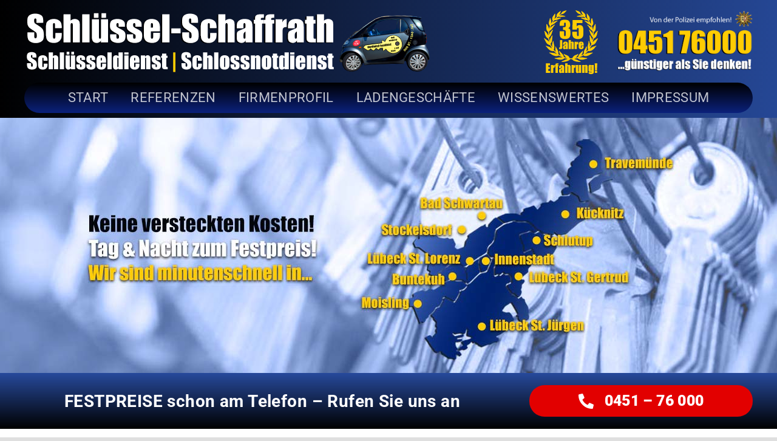

--- FILE ---
content_type: text/html; charset=UTF-8
request_url: https://www.schluesseldienst-schaffrath.de/luebeck-kuecknitz/
body_size: 26605
content:
<!DOCTYPE html>
<html class="avada-html-layout-wide avada-html-header-position-top avada-is-100-percent-template" lang="de" prefix="og: http://ogp.me/ns# fb: http://ogp.me/ns/fb#">
<head>
	<meta http-equiv="X-UA-Compatible" content="IE=edge" />
	<meta http-equiv="Content-Type" content="text/html; charset=utf-8"/>
	<meta name="viewport" content="width=device-width, initial-scale=1" />
	<meta name='robots' content='index, follow, max-image-preview:large, max-snippet:-1, max-video-preview:-1' />

	<!-- This site is optimized with the Yoast SEO plugin v20.0 - https://yoast.com/wordpress/plugins/seo/ -->
	<title>Schlüsseldienst in Lübeck Kücknitz zum Festpreis</title>
	<meta name="description" content="Der Schlüsseldienst Schaffrath in Lübeck Kücknitz ist rund um die Uhr zum Festpreis für Sie unterwegs - günstiger als Sie denken." />
	<link rel="canonical" href="https://www.schluesseldienst-schaffrath.de/luebeck-kuecknitz/" />
	<meta property="og:locale" content="de_DE" />
	<meta property="og:type" content="article" />
	<meta property="og:title" content="Schlüsseldienst in Lübeck Kücknitz zum Festpreis" />
	<meta property="og:description" content="Der Schlüsseldienst Schaffrath in Lübeck Kücknitz ist rund um die Uhr zum Festpreis für Sie unterwegs - günstiger als Sie denken." />
	<meta property="og:url" content="https://www.schluesseldienst-schaffrath.de/luebeck-kuecknitz/" />
	<meta property="og:site_name" content="Schlüsseldienst Lübeck" />
	<meta property="article:publisher" content="https://www.facebook.com/schluesseldienstschaffrath" />
	<meta property="article:modified_time" content="2023-02-01T16:35:33+00:00" />
	<meta property="og:image" content="https://www.schluesseldienst-schaffrath.de/wp-content/uploads/2022/09/Schluesseldienst_Schaffrath_Slider1_mobile.jpg" />
	<meta property="og:image:width" content="1100" />
	<meta property="og:image:height" content="520" />
	<meta property="og:image:type" content="image/jpeg" />
	<meta name="twitter:card" content="summary_large_image" />
	<meta name="twitter:site" content="@InfoSchaffrath" />
	<meta name="twitter:label1" content="Geschätzte Lesezeit" />
	<meta name="twitter:data1" content="70 Minuten" />
	<script type="application/ld+json" class="yoast-schema-graph">{"@context":"https://schema.org","@graph":[{"@type":"WebPage","@id":"https://www.schluesseldienst-schaffrath.de/luebeck-kuecknitz/","url":"https://www.schluesseldienst-schaffrath.de/luebeck-kuecknitz/","name":"Schlüsseldienst in Lübeck Kücknitz zum Festpreis","isPartOf":{"@id":"https://www.schluesseldienst-schaffrath.de/#website"},"datePublished":"2023-01-30T12:53:35+00:00","dateModified":"2023-02-01T16:35:33+00:00","description":"Der Schlüsseldienst Schaffrath in Lübeck Kücknitz ist rund um die Uhr zum Festpreis für Sie unterwegs - günstiger als Sie denken.","breadcrumb":{"@id":"https://www.schluesseldienst-schaffrath.de/luebeck-kuecknitz/#breadcrumb"},"inLanguage":"de","potentialAction":[{"@type":"ReadAction","target":["https://www.schluesseldienst-schaffrath.de/luebeck-kuecknitz/"]}]},{"@type":"BreadcrumbList","@id":"https://www.schluesseldienst-schaffrath.de/luebeck-kuecknitz/#breadcrumb","itemListElement":[{"@type":"ListItem","position":1,"name":"Startseite","item":"https://www.schluesseldienst-schaffrath.de/"},{"@type":"ListItem","position":2,"name":"Schlüsseldienst Lübeck Kücknitz"}]},{"@type":"WebSite","@id":"https://www.schluesseldienst-schaffrath.de/#website","url":"https://www.schluesseldienst-schaffrath.de/","name":"Schlüsseldienst Lübeck Schaffrath","description":"","publisher":{"@id":"https://www.schluesseldienst-schaffrath.de/#organization"},"potentialAction":[{"@type":"SearchAction","target":{"@type":"EntryPoint","urlTemplate":"https://www.schluesseldienst-schaffrath.de/?s={search_term_string}"},"query-input":"required name=search_term_string"}],"inLanguage":"de"},{"@type":"Organization","@id":"https://www.schluesseldienst-schaffrath.de/#organization","name":"Schlüsseldienst Lübeck","alternateName":"Schlüsseldienst Lübeck Schaffrath","url":"https://www.schluesseldienst-schaffrath.de/","logo":{"@type":"ImageObject","inLanguage":"de","@id":"https://www.schluesseldienst-schaffrath.de/#/schema/logo/image/","url":"https://www.schluesseldienst-schaffrath.de/wp-content/uploads/2023/01/SchluesseldienstSchaffrath_Logo_Klein_Neu2.png","contentUrl":"https://www.schluesseldienst-schaffrath.de/wp-content/uploads/2023/01/SchluesseldienstSchaffrath_Logo_Klein_Neu2.png","width":350,"height":54,"caption":"Schlüsseldienst Lübeck"},"image":{"@id":"https://www.schluesseldienst-schaffrath.de/#/schema/logo/image/"},"sameAs":["https://www.youtube.com/@schlusseldienstschaffrath4301","https://www.instagram.com/schluesseldienstschaffrath/","https://www.facebook.com/schluesseldienstschaffrath","https://twitter.com/InfoSchaffrath"]}]}</script>
	<!-- / Yoast SEO plugin. -->


<link rel="alternate" type="application/rss+xml" title="Schlüsseldienst Lübeck &raquo; Feed" href="https://www.schluesseldienst-schaffrath.de/feed/" />
<link rel="alternate" type="application/rss+xml" title="Schlüsseldienst Lübeck &raquo; Kommentar-Feed" href="https://www.schluesseldienst-schaffrath.de/comments/feed/" />
					<link rel="shortcut icon" href="https://www.schluesseldienst-schaffrath.de/wp-content/uploads/2022/09/Favicon_64px_64px.png" type="image/x-icon" />
		
					<!-- Apple Touch Icon -->
			<link rel="apple-touch-icon" sizes="180x180" href="https://www.schluesseldienst-schaffrath.de/wp-content/uploads/2022/09/Favicon_180px_180px.png">
		
					<!-- Android Icon -->
			<link rel="icon" sizes="192x192" href="https://www.schluesseldienst-schaffrath.de/wp-content/uploads/2022/09/Favicon_192px_192px.png">
		
					<!-- MS Edge Icon -->
			<meta name="msapplication-TileImage" content="https://www.schluesseldienst-schaffrath.de/wp-content/uploads/2022/09/Favicon_270px_270px.png">
				<link rel="alternate" title="oEmbed (JSON)" type="application/json+oembed" href="https://www.schluesseldienst-schaffrath.de/wp-json/oembed/1.0/embed?url=https%3A%2F%2Fwww.schluesseldienst-schaffrath.de%2Fluebeck-kuecknitz%2F" />
<link rel="alternate" title="oEmbed (XML)" type="text/xml+oembed" href="https://www.schluesseldienst-schaffrath.de/wp-json/oembed/1.0/embed?url=https%3A%2F%2Fwww.schluesseldienst-schaffrath.de%2Fluebeck-kuecknitz%2F&#038;format=xml" />

		<meta property="og:title" content="Schlüsseldienst Lübeck Kücknitz"/>
		<meta property="og:type" content="article"/>
		<meta property="og:url" content="https://www.schluesseldienst-schaffrath.de/luebeck-kuecknitz/"/>
		<meta property="og:site_name" content="Schlüsseldienst Lübeck"/>
		<meta property="og:description" content="Ihr Schlüsseldienst Lübeck Kücknitz ✅ 

Der Schlüsseldienst Lübeck Kücknitz, Hans-Joachim Schaffrath, blickt auf 30 Jahre Erfahrung zurück. Seit drei Jahrzehnten sind wir als Schlossnotdienst in Lübeck Kücknitz im Einsatz und stehen sowohl Unternehmen als auch Privatpersonen zur Seite. Keine noch so knifflige Situation kann uns aus der Ruhe bringen. Eine zweifelsfreie Kundenzufriedenheit"/>

				<style id='wp-img-auto-sizes-contain-inline-css' type='text/css'>
img:is([sizes=auto i],[sizes^="auto," i]){contain-intrinsic-size:3000px 1500px}
/*# sourceURL=wp-img-auto-sizes-contain-inline-css */
</style>
<style id='wp-emoji-styles-inline-css' type='text/css'>

	img.wp-smiley, img.emoji {
		display: inline !important;
		border: none !important;
		box-shadow: none !important;
		height: 1em !important;
		width: 1em !important;
		margin: 0 0.07em !important;
		vertical-align: -0.1em !important;
		background: none !important;
		padding: 0 !important;
	}
/*# sourceURL=wp-emoji-styles-inline-css */
</style>
<style id='wp-block-library-inline-css' type='text/css'>
:root{--wp-block-synced-color:#7a00df;--wp-block-synced-color--rgb:122,0,223;--wp-bound-block-color:var(--wp-block-synced-color);--wp-editor-canvas-background:#ddd;--wp-admin-theme-color:#007cba;--wp-admin-theme-color--rgb:0,124,186;--wp-admin-theme-color-darker-10:#006ba1;--wp-admin-theme-color-darker-10--rgb:0,107,160.5;--wp-admin-theme-color-darker-20:#005a87;--wp-admin-theme-color-darker-20--rgb:0,90,135;--wp-admin-border-width-focus:2px}@media (min-resolution:192dpi){:root{--wp-admin-border-width-focus:1.5px}}.wp-element-button{cursor:pointer}:root .has-very-light-gray-background-color{background-color:#eee}:root .has-very-dark-gray-background-color{background-color:#313131}:root .has-very-light-gray-color{color:#eee}:root .has-very-dark-gray-color{color:#313131}:root .has-vivid-green-cyan-to-vivid-cyan-blue-gradient-background{background:linear-gradient(135deg,#00d084,#0693e3)}:root .has-purple-crush-gradient-background{background:linear-gradient(135deg,#34e2e4,#4721fb 50%,#ab1dfe)}:root .has-hazy-dawn-gradient-background{background:linear-gradient(135deg,#faaca8,#dad0ec)}:root .has-subdued-olive-gradient-background{background:linear-gradient(135deg,#fafae1,#67a671)}:root .has-atomic-cream-gradient-background{background:linear-gradient(135deg,#fdd79a,#004a59)}:root .has-nightshade-gradient-background{background:linear-gradient(135deg,#330968,#31cdcf)}:root .has-midnight-gradient-background{background:linear-gradient(135deg,#020381,#2874fc)}:root{--wp--preset--font-size--normal:16px;--wp--preset--font-size--huge:42px}.has-regular-font-size{font-size:1em}.has-larger-font-size{font-size:2.625em}.has-normal-font-size{font-size:var(--wp--preset--font-size--normal)}.has-huge-font-size{font-size:var(--wp--preset--font-size--huge)}.has-text-align-center{text-align:center}.has-text-align-left{text-align:left}.has-text-align-right{text-align:right}.has-fit-text{white-space:nowrap!important}#end-resizable-editor-section{display:none}.aligncenter{clear:both}.items-justified-left{justify-content:flex-start}.items-justified-center{justify-content:center}.items-justified-right{justify-content:flex-end}.items-justified-space-between{justify-content:space-between}.screen-reader-text{border:0;clip-path:inset(50%);height:1px;margin:-1px;overflow:hidden;padding:0;position:absolute;width:1px;word-wrap:normal!important}.screen-reader-text:focus{background-color:#ddd;clip-path:none;color:#444;display:block;font-size:1em;height:auto;left:5px;line-height:normal;padding:15px 23px 14px;text-decoration:none;top:5px;width:auto;z-index:100000}html :where(.has-border-color){border-style:solid}html :where([style*=border-top-color]){border-top-style:solid}html :where([style*=border-right-color]){border-right-style:solid}html :where([style*=border-bottom-color]){border-bottom-style:solid}html :where([style*=border-left-color]){border-left-style:solid}html :where([style*=border-width]){border-style:solid}html :where([style*=border-top-width]){border-top-style:solid}html :where([style*=border-right-width]){border-right-style:solid}html :where([style*=border-bottom-width]){border-bottom-style:solid}html :where([style*=border-left-width]){border-left-style:solid}html :where(img[class*=wp-image-]){height:auto;max-width:100%}:where(figure){margin:0 0 1em}html :where(.is-position-sticky){--wp-admin--admin-bar--position-offset:var(--wp-admin--admin-bar--height,0px)}@media screen and (max-width:600px){html :where(.is-position-sticky){--wp-admin--admin-bar--position-offset:0px}}

/*# sourceURL=wp-block-library-inline-css */
</style><style id='global-styles-inline-css' type='text/css'>
:root{--wp--preset--aspect-ratio--square: 1;--wp--preset--aspect-ratio--4-3: 4/3;--wp--preset--aspect-ratio--3-4: 3/4;--wp--preset--aspect-ratio--3-2: 3/2;--wp--preset--aspect-ratio--2-3: 2/3;--wp--preset--aspect-ratio--16-9: 16/9;--wp--preset--aspect-ratio--9-16: 9/16;--wp--preset--color--black: #000000;--wp--preset--color--cyan-bluish-gray: #abb8c3;--wp--preset--color--white: #ffffff;--wp--preset--color--pale-pink: #f78da7;--wp--preset--color--vivid-red: #cf2e2e;--wp--preset--color--luminous-vivid-orange: #ff6900;--wp--preset--color--luminous-vivid-amber: #fcb900;--wp--preset--color--light-green-cyan: #7bdcb5;--wp--preset--color--vivid-green-cyan: #00d084;--wp--preset--color--pale-cyan-blue: #8ed1fc;--wp--preset--color--vivid-cyan-blue: #0693e3;--wp--preset--color--vivid-purple: #9b51e0;--wp--preset--gradient--vivid-cyan-blue-to-vivid-purple: linear-gradient(135deg,rgb(6,147,227) 0%,rgb(155,81,224) 100%);--wp--preset--gradient--light-green-cyan-to-vivid-green-cyan: linear-gradient(135deg,rgb(122,220,180) 0%,rgb(0,208,130) 100%);--wp--preset--gradient--luminous-vivid-amber-to-luminous-vivid-orange: linear-gradient(135deg,rgb(252,185,0) 0%,rgb(255,105,0) 100%);--wp--preset--gradient--luminous-vivid-orange-to-vivid-red: linear-gradient(135deg,rgb(255,105,0) 0%,rgb(207,46,46) 100%);--wp--preset--gradient--very-light-gray-to-cyan-bluish-gray: linear-gradient(135deg,rgb(238,238,238) 0%,rgb(169,184,195) 100%);--wp--preset--gradient--cool-to-warm-spectrum: linear-gradient(135deg,rgb(74,234,220) 0%,rgb(151,120,209) 20%,rgb(207,42,186) 40%,rgb(238,44,130) 60%,rgb(251,105,98) 80%,rgb(254,248,76) 100%);--wp--preset--gradient--blush-light-purple: linear-gradient(135deg,rgb(255,206,236) 0%,rgb(152,150,240) 100%);--wp--preset--gradient--blush-bordeaux: linear-gradient(135deg,rgb(254,205,165) 0%,rgb(254,45,45) 50%,rgb(107,0,62) 100%);--wp--preset--gradient--luminous-dusk: linear-gradient(135deg,rgb(255,203,112) 0%,rgb(199,81,192) 50%,rgb(65,88,208) 100%);--wp--preset--gradient--pale-ocean: linear-gradient(135deg,rgb(255,245,203) 0%,rgb(182,227,212) 50%,rgb(51,167,181) 100%);--wp--preset--gradient--electric-grass: linear-gradient(135deg,rgb(202,248,128) 0%,rgb(113,206,126) 100%);--wp--preset--gradient--midnight: linear-gradient(135deg,rgb(2,3,129) 0%,rgb(40,116,252) 100%);--wp--preset--font-size--small: 12.75px;--wp--preset--font-size--medium: 20px;--wp--preset--font-size--large: 25.5px;--wp--preset--font-size--x-large: 42px;--wp--preset--font-size--normal: 17px;--wp--preset--font-size--xlarge: 34px;--wp--preset--font-size--huge: 51px;--wp--preset--spacing--20: 0.44rem;--wp--preset--spacing--30: 0.67rem;--wp--preset--spacing--40: 1rem;--wp--preset--spacing--50: 1.5rem;--wp--preset--spacing--60: 2.25rem;--wp--preset--spacing--70: 3.38rem;--wp--preset--spacing--80: 5.06rem;--wp--preset--shadow--natural: 6px 6px 9px rgba(0, 0, 0, 0.2);--wp--preset--shadow--deep: 12px 12px 50px rgba(0, 0, 0, 0.4);--wp--preset--shadow--sharp: 6px 6px 0px rgba(0, 0, 0, 0.2);--wp--preset--shadow--outlined: 6px 6px 0px -3px rgb(255, 255, 255), 6px 6px rgb(0, 0, 0);--wp--preset--shadow--crisp: 6px 6px 0px rgb(0, 0, 0);}:where(.is-layout-flex){gap: 0.5em;}:where(.is-layout-grid){gap: 0.5em;}body .is-layout-flex{display: flex;}.is-layout-flex{flex-wrap: wrap;align-items: center;}.is-layout-flex > :is(*, div){margin: 0;}body .is-layout-grid{display: grid;}.is-layout-grid > :is(*, div){margin: 0;}:where(.wp-block-columns.is-layout-flex){gap: 2em;}:where(.wp-block-columns.is-layout-grid){gap: 2em;}:where(.wp-block-post-template.is-layout-flex){gap: 1.25em;}:where(.wp-block-post-template.is-layout-grid){gap: 1.25em;}.has-black-color{color: var(--wp--preset--color--black) !important;}.has-cyan-bluish-gray-color{color: var(--wp--preset--color--cyan-bluish-gray) !important;}.has-white-color{color: var(--wp--preset--color--white) !important;}.has-pale-pink-color{color: var(--wp--preset--color--pale-pink) !important;}.has-vivid-red-color{color: var(--wp--preset--color--vivid-red) !important;}.has-luminous-vivid-orange-color{color: var(--wp--preset--color--luminous-vivid-orange) !important;}.has-luminous-vivid-amber-color{color: var(--wp--preset--color--luminous-vivid-amber) !important;}.has-light-green-cyan-color{color: var(--wp--preset--color--light-green-cyan) !important;}.has-vivid-green-cyan-color{color: var(--wp--preset--color--vivid-green-cyan) !important;}.has-pale-cyan-blue-color{color: var(--wp--preset--color--pale-cyan-blue) !important;}.has-vivid-cyan-blue-color{color: var(--wp--preset--color--vivid-cyan-blue) !important;}.has-vivid-purple-color{color: var(--wp--preset--color--vivid-purple) !important;}.has-black-background-color{background-color: var(--wp--preset--color--black) !important;}.has-cyan-bluish-gray-background-color{background-color: var(--wp--preset--color--cyan-bluish-gray) !important;}.has-white-background-color{background-color: var(--wp--preset--color--white) !important;}.has-pale-pink-background-color{background-color: var(--wp--preset--color--pale-pink) !important;}.has-vivid-red-background-color{background-color: var(--wp--preset--color--vivid-red) !important;}.has-luminous-vivid-orange-background-color{background-color: var(--wp--preset--color--luminous-vivid-orange) !important;}.has-luminous-vivid-amber-background-color{background-color: var(--wp--preset--color--luminous-vivid-amber) !important;}.has-light-green-cyan-background-color{background-color: var(--wp--preset--color--light-green-cyan) !important;}.has-vivid-green-cyan-background-color{background-color: var(--wp--preset--color--vivid-green-cyan) !important;}.has-pale-cyan-blue-background-color{background-color: var(--wp--preset--color--pale-cyan-blue) !important;}.has-vivid-cyan-blue-background-color{background-color: var(--wp--preset--color--vivid-cyan-blue) !important;}.has-vivid-purple-background-color{background-color: var(--wp--preset--color--vivid-purple) !important;}.has-black-border-color{border-color: var(--wp--preset--color--black) !important;}.has-cyan-bluish-gray-border-color{border-color: var(--wp--preset--color--cyan-bluish-gray) !important;}.has-white-border-color{border-color: var(--wp--preset--color--white) !important;}.has-pale-pink-border-color{border-color: var(--wp--preset--color--pale-pink) !important;}.has-vivid-red-border-color{border-color: var(--wp--preset--color--vivid-red) !important;}.has-luminous-vivid-orange-border-color{border-color: var(--wp--preset--color--luminous-vivid-orange) !important;}.has-luminous-vivid-amber-border-color{border-color: var(--wp--preset--color--luminous-vivid-amber) !important;}.has-light-green-cyan-border-color{border-color: var(--wp--preset--color--light-green-cyan) !important;}.has-vivid-green-cyan-border-color{border-color: var(--wp--preset--color--vivid-green-cyan) !important;}.has-pale-cyan-blue-border-color{border-color: var(--wp--preset--color--pale-cyan-blue) !important;}.has-vivid-cyan-blue-border-color{border-color: var(--wp--preset--color--vivid-cyan-blue) !important;}.has-vivid-purple-border-color{border-color: var(--wp--preset--color--vivid-purple) !important;}.has-vivid-cyan-blue-to-vivid-purple-gradient-background{background: var(--wp--preset--gradient--vivid-cyan-blue-to-vivid-purple) !important;}.has-light-green-cyan-to-vivid-green-cyan-gradient-background{background: var(--wp--preset--gradient--light-green-cyan-to-vivid-green-cyan) !important;}.has-luminous-vivid-amber-to-luminous-vivid-orange-gradient-background{background: var(--wp--preset--gradient--luminous-vivid-amber-to-luminous-vivid-orange) !important;}.has-luminous-vivid-orange-to-vivid-red-gradient-background{background: var(--wp--preset--gradient--luminous-vivid-orange-to-vivid-red) !important;}.has-very-light-gray-to-cyan-bluish-gray-gradient-background{background: var(--wp--preset--gradient--very-light-gray-to-cyan-bluish-gray) !important;}.has-cool-to-warm-spectrum-gradient-background{background: var(--wp--preset--gradient--cool-to-warm-spectrum) !important;}.has-blush-light-purple-gradient-background{background: var(--wp--preset--gradient--blush-light-purple) !important;}.has-blush-bordeaux-gradient-background{background: var(--wp--preset--gradient--blush-bordeaux) !important;}.has-luminous-dusk-gradient-background{background: var(--wp--preset--gradient--luminous-dusk) !important;}.has-pale-ocean-gradient-background{background: var(--wp--preset--gradient--pale-ocean) !important;}.has-electric-grass-gradient-background{background: var(--wp--preset--gradient--electric-grass) !important;}.has-midnight-gradient-background{background: var(--wp--preset--gradient--midnight) !important;}.has-small-font-size{font-size: var(--wp--preset--font-size--small) !important;}.has-medium-font-size{font-size: var(--wp--preset--font-size--medium) !important;}.has-large-font-size{font-size: var(--wp--preset--font-size--large) !important;}.has-x-large-font-size{font-size: var(--wp--preset--font-size--x-large) !important;}
/*# sourceURL=global-styles-inline-css */
</style>

<style id='classic-theme-styles-inline-css' type='text/css'>
/*! This file is auto-generated */
.wp-block-button__link{color:#fff;background-color:#32373c;border-radius:9999px;box-shadow:none;text-decoration:none;padding:calc(.667em + 2px) calc(1.333em + 2px);font-size:1.125em}.wp-block-file__button{background:#32373c;color:#fff;text-decoration:none}
/*# sourceURL=/wp-includes/css/classic-themes.min.css */
</style>
<link rel='stylesheet' id='borlabs-cookie-css' href='https://www.schluesseldienst-schaffrath.de/wp-content/cache/borlabs-cookie/borlabs-cookie_1_de.css?ver=2.2.61-11' type='text/css' media='all' />
<link rel='stylesheet' id='fusion-dynamic-css-css' href='https://www.schluesseldienst-schaffrath.de/wp-content/uploads/fusion-styles/94c83f0cb5711757764d5dd494b18c3e.min.css?ver=3.9.2' type='text/css' media='all' />
<script type="text/javascript" src="https://www.schluesseldienst-schaffrath.de/wp-includes/js/jquery/jquery.min.js?ver=3.7.1" id="jquery-core-js"></script>
<script type="text/javascript" src="https://www.schluesseldienst-schaffrath.de/wp-includes/js/jquery/jquery-migrate.min.js?ver=3.4.1" id="jquery-migrate-js"></script>
<link rel="https://api.w.org/" href="https://www.schluesseldienst-schaffrath.de/wp-json/" /><link rel="alternate" title="JSON" type="application/json" href="https://www.schluesseldienst-schaffrath.de/wp-json/wp/v2/pages/888" /><link rel="EditURI" type="application/rsd+xml" title="RSD" href="https://www.schluesseldienst-schaffrath.de/xmlrpc.php?rsd" />
<meta name="generator" content="WordPress 6.9" />
<link rel='shortlink' href='https://www.schluesseldienst-schaffrath.de/?p=888' />
<link rel="preload" href="https://www.schluesseldienst-schaffrath.de/wp-content/themes/Avada/includes/lib/assets/fonts/icomoon/awb-icons.woff" as="font" type="font/woff" crossorigin><link rel="preload" href="//www.schluesseldienst-schaffrath.de/wp-content/themes/Avada/includes/lib/assets/fonts/fontawesome/webfonts/fa-brands-400.woff2" as="font" type="font/woff2" crossorigin><link rel="preload" href="//www.schluesseldienst-schaffrath.de/wp-content/themes/Avada/includes/lib/assets/fonts/fontawesome/webfonts/fa-regular-400.woff2" as="font" type="font/woff2" crossorigin><link rel="preload" href="//www.schluesseldienst-schaffrath.de/wp-content/themes/Avada/includes/lib/assets/fonts/fontawesome/webfonts/fa-solid-900.woff2" as="font" type="font/woff2" crossorigin><style type="text/css" id="css-fb-visibility">@media screen and (max-width: 640px){.fusion-no-small-visibility{display:none !important;}body .sm-text-align-center{text-align:center !important;}body .sm-text-align-left{text-align:left !important;}body .sm-text-align-right{text-align:right !important;}body .sm-flex-align-center{justify-content:center !important;}body .sm-flex-align-flex-start{justify-content:flex-start !important;}body .sm-flex-align-flex-end{justify-content:flex-end !important;}body .sm-mx-auto{margin-left:auto !important;margin-right:auto !important;}body .sm-ml-auto{margin-left:auto !important;}body .sm-mr-auto{margin-right:auto !important;}body .fusion-absolute-position-small{position:absolute;top:auto;width:100%;}.awb-sticky.awb-sticky-small{ position: sticky; top: var(--awb-sticky-offset,0); }}@media screen and (min-width: 641px) and (max-width: 1024px){.fusion-no-medium-visibility{display:none !important;}body .md-text-align-center{text-align:center !important;}body .md-text-align-left{text-align:left !important;}body .md-text-align-right{text-align:right !important;}body .md-flex-align-center{justify-content:center !important;}body .md-flex-align-flex-start{justify-content:flex-start !important;}body .md-flex-align-flex-end{justify-content:flex-end !important;}body .md-mx-auto{margin-left:auto !important;margin-right:auto !important;}body .md-ml-auto{margin-left:auto !important;}body .md-mr-auto{margin-right:auto !important;}body .fusion-absolute-position-medium{position:absolute;top:auto;width:100%;}.awb-sticky.awb-sticky-medium{ position: sticky; top: var(--awb-sticky-offset,0); }}@media screen and (min-width: 1025px){.fusion-no-large-visibility{display:none !important;}body .lg-text-align-center{text-align:center !important;}body .lg-text-align-left{text-align:left !important;}body .lg-text-align-right{text-align:right !important;}body .lg-flex-align-center{justify-content:center !important;}body .lg-flex-align-flex-start{justify-content:flex-start !important;}body .lg-flex-align-flex-end{justify-content:flex-end !important;}body .lg-mx-auto{margin-left:auto !important;margin-right:auto !important;}body .lg-ml-auto{margin-left:auto !important;}body .lg-mr-auto{margin-right:auto !important;}body .fusion-absolute-position-large{position:absolute;top:auto;width:100%;}.awb-sticky.awb-sticky-large{ position: sticky; top: var(--awb-sticky-offset,0); }}</style>		<script type="text/javascript">
			var doc = document.documentElement;
			doc.setAttribute( 'data-useragent', navigator.userAgent );
		</script>
		
	</head>

<body class="wp-singular page-template page-template-100-width page-template-100-width-php page page-id-888 wp-theme-Avada fusion-image-hovers fusion-pagination-sizing fusion-button_type-flat fusion-button_span-no fusion-button_gradient-linear avada-image-rollover-circle-yes avada-image-rollover-yes avada-image-rollover-direction-left fusion-body ltr fusion-sticky-header no-tablet-sticky-header no-mobile-sticky-header no-mobile-slidingbar no-mobile-totop avada-has-rev-slider-styles fusion-disable-outline fusion-sub-menu-fade mobile-logo-pos-left layout-wide-mode avada-has-boxed-modal-shadow- layout-scroll-offset-full avada-has-zero-margin-offset-top fusion-top-header menu-text-align-center mobile-menu-design-classic fusion-show-pagination-text fusion-header-layout-v3 avada-responsive avada-footer-fx-none avada-menu-highlight-style-bar fusion-search-form-clean fusion-main-menu-search-overlay fusion-avatar-circle avada-dropdown-styles avada-blog-layout-large avada-blog-archive-layout-large avada-header-shadow-no avada-menu-icon-position-left avada-has-megamenu-shadow avada-has-mobile-menu-search avada-has-main-nav-search-icon avada-has-breadcrumb-mobile-hidden avada-has-titlebar-hide avada-header-border-color-full-transparent avada-has-pagination-width_height avada-flyout-menu-direction-fade avada-ec-views-v1" data-awb-post-id="888">
		<a class="skip-link screen-reader-text" href="#content">Zum Inhalt springen</a>

	<div id="boxed-wrapper">
		
		<div id="wrapper" class="fusion-wrapper">
			<div id="home" style="position:relative;top:-1px;"></div>
												<div class="fusion-tb-header"><div class="fusion-fullwidth fullwidth-box fusion-builder-row-1 fusion-flex-container has-pattern-background has-mask-background nonhundred-percent-fullwidth non-hundred-percent-height-scrolling fusion-no-small-visibility fusion-no-medium-visibility fusion-custom-z-index" style="--link_hover_color: var(--awb-color8);--link_color: var(--awb-color2);--awb-border-sizes-top:0px;--awb-border-sizes-bottom:0px;--awb-border-sizes-left:0px;--awb-border-sizes-right:0px;--awb-border-color:var(--awb-color6);--awb-border-radius-top-left:0px;--awb-border-radius-top-right:0px;--awb-border-radius-bottom-right:0px;--awb-border-radius-bottom-left:0px;--awb-z-index:200051;--awb-padding-top:10px;--awb-padding-right:30px;--awb-padding-bottom:8px;--awb-padding-left:30px;--awb-padding-top-small:20px;--awb-padding-bottom-small:20px;--awb-margin-top:0px;--awb-margin-bottom:0px;--awb-background-color:var(--awb-color8);--awb-background-image:linear-gradient(93deg, #000000 0%,#254795 100%);;" ><div class="fusion-builder-row fusion-row fusion-flex-align-items-stretch" style="max-width:1248px;margin-left: calc(-4% / 2 );margin-right: calc(-4% / 2 );"><div class="fusion-layout-column fusion_builder_column fusion-builder-column-0 fusion_builder_column_3_5 3_5 fusion-flex-column" style="--awb-bg-size:cover;--awb-width-large:60%;--awb-margin-top-large:0px;--awb-spacing-right-large:3.2%;--awb-margin-bottom-large:0px;--awb-spacing-left-large:3.2%;--awb-width-medium:60%;--awb-order-medium:0;--awb-spacing-right-medium:3.2%;--awb-spacing-left-medium:3.2%;--awb-width-small:50%;--awb-order-small:0;--awb-spacing-right-small:3.84%;--awb-spacing-left-small:3.84%;"><div class="fusion-column-wrapper fusion-column-has-shadow fusion-flex-justify-content-center fusion-content-layout-column"><div class="fusion-image-element " style="--awb-caption-title-size:var(--h2_typography-font-size);--awb-caption-title-transform:var(--h2_typography-text-transform);--awb-caption-title-line-height:var(--h2_typography-line-height);--awb-caption-title-letter-spacing:var(--h2_typography-letter-spacing);"><span class=" fusion-imageframe imageframe-none imageframe-1 hover-type-none"><a class="fusion-no-lightbox" href="https://www.schluesseldienst-schaffrath.de/" target="_self" aria-label="SchluesseldienstSchaffrath_Logo2022"><img fetchpriority="high" decoding="async" width="673" height="104" alt="Schlüsseldienst Lübeck" src="https://www.schluesseldienst-schaffrath.de/wp-content/uploads/2022/09/SchluesseldienstSchaffrath_Logo2022.png" class="img-responsive wp-image-13" srcset="https://www.schluesseldienst-schaffrath.de/wp-content/uploads/2022/09/SchluesseldienstSchaffrath_Logo2022-200x31.png 200w, https://www.schluesseldienst-schaffrath.de/wp-content/uploads/2022/09/SchluesseldienstSchaffrath_Logo2022-400x62.png 400w, https://www.schluesseldienst-schaffrath.de/wp-content/uploads/2022/09/SchluesseldienstSchaffrath_Logo2022-600x93.png 600w, https://www.schluesseldienst-schaffrath.de/wp-content/uploads/2022/09/SchluesseldienstSchaffrath_Logo2022.png 673w" sizes="(max-width: 640px) 100vw, 673px" /></a></span></div></div></div><div class="fusion-layout-column fusion_builder_column fusion-builder-column-1 fusion_builder_column_1_5 1_5 fusion-flex-column" style="--awb-bg-size:cover;--awb-width-large:20%;--awb-margin-top-large:0px;--awb-spacing-right-large:9.6%;--awb-margin-bottom-large:0px;--awb-spacing-left-large:9.6%;--awb-width-medium:20%;--awb-order-medium:0;--awb-spacing-right-medium:9.6%;--awb-spacing-left-medium:9.6%;--awb-width-small:50%;--awb-order-small:0;--awb-spacing-right-small:3.84%;--awb-spacing-left-small:3.84%;"><div class="fusion-column-wrapper fusion-column-has-shadow fusion-flex-justify-content-center fusion-content-layout-column"><div class="fusion-image-element " style="text-align:right;--awb-margin-bottom:5px;--awb-caption-title-size:var(--h2_typography-font-size);--awb-caption-title-transform:var(--h2_typography-text-transform);--awb-caption-title-line-height:var(--h2_typography-line-height);--awb-caption-title-letter-spacing:var(--h2_typography-letter-spacing);"><span class=" fusion-imageframe imageframe-none imageframe-2 hover-type-none"><img decoding="async" width="100" height="116" alt="Erfahrungssiegel" title="Erfahrungssiegel_SSF" src="https://www.schluesseldienst-schaffrath.de/wp-content/uploads/2022/09/Erfahrungssiegel_SSF.png" class="img-responsive wp-image-102"/></span></div></div></div><div class="fusion-layout-column fusion_builder_column fusion-builder-column-2 fusion_builder_column_1_5 1_5 fusion-flex-column" style="--awb-bg-size:cover;--awb-width-large:20%;--awb-margin-top-large:0px;--awb-spacing-right-large:9.6%;--awb-margin-bottom-large:0px;--awb-spacing-left-large:0px;--awb-width-medium:20%;--awb-order-medium:0;--awb-spacing-right-medium:9.6%;--awb-spacing-left-medium:0px;--awb-width-small:50%;--awb-order-small:0;--awb-spacing-right-small:3.84%;--awb-spacing-left-small:0px;"><div class="fusion-column-wrapper fusion-column-has-shadow fusion-flex-justify-content-center fusion-content-layout-column"><div class="fusion-image-element " style="text-align:right;--awb-margin-bottom:5px;--awb-caption-title-size:var(--h2_typography-font-size);--awb-caption-title-transform:var(--h2_typography-text-transform);--awb-caption-title-line-height:var(--h2_typography-line-height);--awb-caption-title-letter-spacing:var(--h2_typography-letter-spacing);"><span class=" fusion-imageframe imageframe-none imageframe-3 hover-type-none"><img decoding="async" width="268" height="119" alt="Telefon und Empfehlung" title="Notrufnummer_Schluesseldienst" src="https://www.schluesseldienst-schaffrath.de/wp-content/uploads/2022/09/Notrufnummer_Schluesseldienst.png" class="img-responsive wp-image-109" srcset="https://www.schluesseldienst-schaffrath.de/wp-content/uploads/2022/09/Notrufnummer_Schluesseldienst-200x89.png 200w, https://www.schluesseldienst-schaffrath.de/wp-content/uploads/2022/09/Notrufnummer_Schluesseldienst.png 268w" sizes="(max-width: 640px) 100vw, 268px" /></span></div></div></div><div class="fusion-layout-column fusion_builder_column fusion-builder-column-3 fusion_builder_column_1_1 1_1 fusion-flex-column fusion-flex-align-self-center" style="--awb-overflow:hidden;--awb-bg-color:var(--awb-color8);--awb-bg-image:linear-gradient(180deg, #000000 0%,var(--awb-color8) 100%);;--awb-bg-size:cover;--awb-border-radius:25px 25px 25px 25px;--awb-width-large:100%;--awb-margin-top-large:5px;--awb-spacing-right-large:1.92%;--awb-margin-bottom-large:0px;--awb-spacing-left-large:1.92%;--awb-width-medium:100%;--awb-order-medium:0;--awb-spacing-right-medium:1.92%;--awb-spacing-left-medium:1.92%;--awb-width-small:50%;--awb-order-small:0;--awb-spacing-right-small:3.84%;--awb-spacing-left-small:3.84%;"><div class="fusion-column-wrapper fusion-column-has-shadow fusion-flex-justify-content-center fusion-content-layout-row fusion-flex-align-items-center fusion-content-nowrap"><nav class="awb-menu awb-menu_row awb-menu_em-hover mobile-mode-collapse-to-button awb-menu_icons-left awb-menu_dc-yes mobile-trigger-fullwidth-off awb-menu_mobile-toggle awb-menu_indent-left mobile-size-full-absolute loading mega-menu-loading awb-menu_desktop awb-menu_dropdown awb-menu_expand-right awb-menu_transition-opacity" style="--awb-font-size:22px;--awb-line-height:var(--awb-typography3-line-height);--awb-text-transform:var(--awb-typography3-text-transform);--awb-min-height:50px;--awb-gap:25px;--awb-justify-content:center;--awb-items-padding-right:6px;--awb-items-padding-left:6px;--awb-border-bottom:2px;--awb-color:hsla(var(--awb-color1-h),var(--awb-color1-s),var(--awb-color1-l),calc(var(--awb-color1-a) - 25%));--awb-letter-spacing:var(--awb-typography3-letter-spacing);--awb-active-color:var(--awb-color1);--awb-active-border-bottom:3px;--awb-active-border-color:var(--awb-color4);--awb-submenu-color:var(--awb-color2);--awb-submenu-bg:var(--awb-color7);--awb-submenu-sep-color:hsla(var(--awb-color1-h),var(--awb-color1-s),var(--awb-color1-l),calc(var(--awb-color1-a) - 100%));--awb-submenu-border-radius-top-left:0px;--awb-submenu-border-radius-top-right:0px;--awb-submenu-border-radius-bottom-right:6px;--awb-submenu-border-radius-bottom-left:6px;--awb-submenu-active-bg:var(--awb-color5);--awb-submenu-active-color:var(--awb-color1);--awb-submenu-text-transform:var(--awb-typography4-text-transform);--awb-submenu-line-height:var(--awb-typography4-line-height);--awb-submenu-letter-spacing:var(--awb-typography4-letter-spacing);--awb-icons-color:hsla(var(--awb-color1-h),var(--awb-color1-s),var(--awb-color1-l),calc(var(--awb-color1-a) - 25%));--awb-icons-hover-color:var(--awb-color4);--awb-arrows-size-height:5px;--awb-main-justify-content:flex-start;--awb-mobile-nav-button-align-hor:flex-end;--awb-mobile-bg:var(--awb-color8);--awb-mobile-color:var(--awb-color1);--awb-mobile-nav-items-height:55;--awb-mobile-active-bg:var(--awb-color7);--awb-mobile-active-color:var(--awb-color1);--awb-mobile-trigger-font-size:25px;--awb-mobile-trigger-color:var(--awb-color1);--awb-mobile-trigger-background-color:rgba(255,255,255,0);--awb-mobile-nav-trigger-bottom-margin:20px;--awb-mobile-font-size:16px;--awb-mobile-sep-color:var(--awb-color8);--awb-flyout-close-color:var(--awb-color3);--awb-flyout-active-close-color:var(--awb-color3);--awb-mobile-justify:flex-start;--awb-mobile-caret-left:auto;--awb-mobile-caret-right:0;--awb-box-shadow:0px 3px 10px 0px hsla(var(--awb-color1-h),var(--awb-color1-s),var(--awb-color1-l),calc(var(--awb-color1-a) - 97%));;--awb-fusion-font-family-typography:var(--awb-typography3-font-family);--awb-fusion-font-weight-typography:var(--awb-typography3-font-weight);--awb-fusion-font-style-typography:var(--awb-typography3-font-style);--awb-fusion-font-family-submenu-typography:var(--awb-typography4-font-family);--awb-fusion-font-weight-submenu-typography:var(--awb-typography4-font-weight);--awb-fusion-font-style-submenu-typography:var(--awb-typography4-font-style);--awb-fusion-font-family-mobile-typography:inherit;--awb-fusion-font-style-mobile-typography:normal;--awb-fusion-font-weight-mobile-typography:400;" aria-label="Menu" data-breakpoint="640" data-count="0" data-transition-type="center" data-transition-time="300"><button type="button" class="awb-menu__m-toggle awb-menu__m-toggle_no-text" aria-expanded="false" aria-controls="menu-avada-setup-menu"><span class="awb-menu__m-toggle-inner"><span class="collapsed-nav-text"><span class="screen-reader-text">Toggle Navigation</span></span><span class="awb-menu__m-collapse-icon awb-menu__m-collapse-icon_no-text"><span class="awb-menu__m-collapse-icon-open awb-menu__m-collapse-icon-open_no-text fa-bars fas"></span><span class="awb-menu__m-collapse-icon-close awb-menu__m-collapse-icon-close_no-text fa-times fas"></span></span></span></button><ul id="menu-avada-setup-menu" class="fusion-menu awb-menu__main-ul awb-menu__main-ul_row"><li  id="menu-item-55"  class="menu-item menu-item-type-post_type menu-item-object-page menu-item-home menu-item-55 awb-menu__li awb-menu__main-li awb-menu__main-li_regular"  data-item-id="55"><span class="awb-menu__main-background-default awb-menu__main-background-default_center"></span><span class="awb-menu__main-background-active awb-menu__main-background-active_center"></span><a  href="https://www.schluesseldienst-schaffrath.de/" class="awb-menu__main-a awb-menu__main-a_regular"><span class="menu-text">START</span></a></li><li  id="menu-item-347"  class="menu-item menu-item-type-post_type menu-item-object-page menu-item-347 awb-menu__li awb-menu__main-li awb-menu__main-li_regular"  data-item-id="347"><span class="awb-menu__main-background-default awb-menu__main-background-default_center"></span><span class="awb-menu__main-background-active awb-menu__main-background-active_center"></span><a  href="https://www.schluesseldienst-schaffrath.de/referenzen/" class="awb-menu__main-a awb-menu__main-a_regular"><span class="menu-text">REFERENZEN</span></a></li><li  id="menu-item-56"  class="menu-item menu-item-type-post_type menu-item-object-page menu-item-56 awb-menu__li awb-menu__main-li awb-menu__main-li_regular"  data-item-id="56"><span class="awb-menu__main-background-default awb-menu__main-background-default_center"></span><span class="awb-menu__main-background-active awb-menu__main-background-active_center"></span><a  href="https://www.schluesseldienst-schaffrath.de/firmenprofil/" class="awb-menu__main-a awb-menu__main-a_regular"><span class="menu-text">FIRMENPROFIL</span></a></li><li  id="menu-item-421"  class="menu-item menu-item-type-post_type menu-item-object-page menu-item-421 awb-menu__li awb-menu__main-li awb-menu__main-li_regular"  data-item-id="421"><span class="awb-menu__main-background-default awb-menu__main-background-default_center"></span><span class="awb-menu__main-background-active awb-menu__main-background-active_center"></span><a  href="https://www.schluesseldienst-schaffrath.de/standort/" class="awb-menu__main-a awb-menu__main-a_regular"><span class="menu-text">LADENGESCHÄFTE</span></a></li><li  id="menu-item-57"  class="menu-item menu-item-type-post_type menu-item-object-page menu-item-57 awb-menu__li awb-menu__main-li awb-menu__main-li_regular"  data-item-id="57"><span class="awb-menu__main-background-default awb-menu__main-background-default_center"></span><span class="awb-menu__main-background-active awb-menu__main-background-active_center"></span><a  href="https://www.schluesseldienst-schaffrath.de/wissenswertes/" class="awb-menu__main-a awb-menu__main-a_regular"><span class="menu-text">WISSENSWERTES</span></a></li><li  id="menu-item-428"  class="menu-item menu-item-type-post_type menu-item-object-page menu-item-428 awb-menu__li awb-menu__main-li awb-menu__main-li_regular"  data-item-id="428"><span class="awb-menu__main-background-default awb-menu__main-background-default_center"></span><span class="awb-menu__main-background-active awb-menu__main-background-active_center"></span><a  href="https://www.schluesseldienst-schaffrath.de/impressum/" class="awb-menu__main-a awb-menu__main-a_regular"><span class="menu-text">IMPRESSUM</span></a></li></ul></nav></div></div></div></div><div class="fusion-fullwidth fullwidth-box fusion-builder-row-2 fusion-flex-container has-pattern-background has-mask-background nonhundred-percent-fullwidth non-hundred-percent-height-scrolling fusion-no-large-visibility fusion-sticky-container fusion-custom-z-index" style="--link_hover_color: var(--awb-color8);--link_color: var(--awb-color2);--awb-border-sizes-top:0px;--awb-border-sizes-bottom:0px;--awb-border-sizes-left:0px;--awb-border-sizes-right:0px;--awb-border-color:var(--awb-color6);--awb-border-radius-top-left:0px;--awb-border-radius-top-right:0px;--awb-border-radius-bottom-right:0px;--awb-border-radius-bottom-left:0px;--awb-z-index:200051;--awb-padding-top:10px;--awb-padding-right:30px;--awb-padding-bottom:8px;--awb-padding-left:30px;--awb-padding-top-small:20px;--awb-padding-bottom-small:20px;--awb-margin-top:0px;--awb-margin-bottom:0px;--awb-background-color:var(--awb-color8);--awb-background-image:linear-gradient(93deg, #000000 0%,#254795 100%);;--awb-sticky-background-color:var(--awb-color8) !important;--awb-sticky-height:70px !important;" data-transition-offset="150" data-sticky-offset="0" data-scroll-offset="1000" data-sticky-medium-visibility="1" data-sticky-large-visibility="1" ><div class="fusion-builder-row fusion-row fusion-flex-align-items-stretch" style="max-width:1248px;margin-left: calc(-4% / 2 );margin-right: calc(-4% / 2 );"><div class="fusion-layout-column fusion_builder_column fusion-builder-column-4 fusion_builder_column_1_1 1_1 fusion-flex-column" style="--awb-bg-size:cover;--awb-width-large:100%;--awb-margin-top-large:0px;--awb-spacing-right-large:1.92%;--awb-margin-bottom-large:20px;--awb-spacing-left-large:1.92%;--awb-width-medium:100%;--awb-order-medium:0;--awb-spacing-right-medium:1.92%;--awb-spacing-left-medium:1.92%;--awb-width-small:100%;--awb-order-small:0;--awb-spacing-right-small:1.92%;--awb-spacing-left-small:1.92%;"><div class="fusion-column-wrapper fusion-column-has-shadow fusion-flex-justify-content-flex-start fusion-content-layout-column"><div class="fusion-image-element " style="--awb-caption-title-size:var(--h2_typography-font-size);--awb-caption-title-transform:var(--h2_typography-text-transform);--awb-caption-title-line-height:var(--h2_typography-line-height);--awb-caption-title-letter-spacing:var(--h2_typography-letter-spacing);"><span class=" fusion-imageframe imageframe-none imageframe-4 hover-type-none"><a class="fusion-no-lightbox" href="https://www.schluesseldienst-schaffrath.de/" target="_self" aria-label="SchluesseldienstSchaffrath_Logo2022"><img decoding="async" width="673" height="104" alt="Schlüsseldienst Lübeck" src="https://www.schluesseldienst-schaffrath.de/wp-content/uploads/2022/09/SchluesseldienstSchaffrath_Logo2022.png" class="img-responsive wp-image-13" srcset="https://www.schluesseldienst-schaffrath.de/wp-content/uploads/2022/09/SchluesseldienstSchaffrath_Logo2022-200x31.png 200w, https://www.schluesseldienst-schaffrath.de/wp-content/uploads/2022/09/SchluesseldienstSchaffrath_Logo2022-400x62.png 400w, https://www.schluesseldienst-schaffrath.de/wp-content/uploads/2022/09/SchluesseldienstSchaffrath_Logo2022-600x93.png 600w, https://www.schluesseldienst-schaffrath.de/wp-content/uploads/2022/09/SchluesseldienstSchaffrath_Logo2022.png 673w" sizes="(max-width: 640px) 100vw, 673px" /></a></span></div></div></div><div class="fusion-layout-column fusion_builder_column fusion-builder-column-5 fusion_builder_column_3_4 3_4 fusion-flex-column fusion-flex-align-self-flex-start" style="--awb-bg-size:cover;--awb-width-large:75%;--awb-margin-top-large:0px;--awb-spacing-right-large:2.56%;--awb-margin-bottom-large:0px;--awb-spacing-left-large:2.56%;--awb-width-medium:75%;--awb-order-medium:0;--awb-spacing-right-medium:2.56%;--awb-spacing-left-medium:2.56%;--awb-width-small:50%;--awb-order-small:0;--awb-spacing-right-small:3.84%;--awb-spacing-left-small:3.84%;"><div class="fusion-column-wrapper fusion-column-has-shadow fusion-flex-justify-content-flex-start fusion-content-layout-column"><div class="fusion-image-element " style="--awb-margin-bottom:5px;--awb-caption-title-size:var(--h2_typography-font-size);--awb-caption-title-transform:var(--h2_typography-text-transform);--awb-caption-title-line-height:var(--h2_typography-line-height);--awb-caption-title-letter-spacing:var(--h2_typography-letter-spacing);"><span class=" fusion-imageframe imageframe-none imageframe-5 hover-type-none"><a class="fusion-no-lightbox" href="tel:045176000" target="_self" aria-label="Notrufnummer_Schluesseldienst"><img decoding="async" width="268" height="119" alt="Notdienst Telefonummer" src="https://www.schluesseldienst-schaffrath.de/wp-content/uploads/2022/09/Notrufnummer_Schluesseldienst.png" class="img-responsive wp-image-109" srcset="https://www.schluesseldienst-schaffrath.de/wp-content/uploads/2022/09/Notrufnummer_Schluesseldienst-200x89.png 200w, https://www.schluesseldienst-schaffrath.de/wp-content/uploads/2022/09/Notrufnummer_Schluesseldienst.png 268w" sizes="(max-width: 640px) 100vw, 268px" /></a></span></div></div></div><div class="fusion-layout-column fusion_builder_column fusion-builder-column-6 fusion_builder_column_1_4 1_4 fusion-flex-column fusion-flex-align-self-flex-start" style="--awb-bg-size:cover;--awb-width-large:25%;--awb-margin-top-large:5px;--awb-spacing-right-large:7.68%;--awb-margin-bottom-large:0px;--awb-spacing-left-large:7.68%;--awb-width-medium:25%;--awb-order-medium:0;--awb-spacing-right-medium:7.68%;--awb-spacing-left-medium:7.68%;--awb-width-small:50%;--awb-order-small:0;--awb-spacing-right-small:3.84%;--awb-spacing-left-small:3.84%;"><div class="fusion-column-wrapper fusion-column-has-shadow fusion-flex-justify-content-flex-start fusion-content-layout-column fusion-content-nowrap"><nav class="awb-menu awb-menu_row awb-menu_em-hover mobile-mode-collapse-to-button awb-menu_icons-left awb-menu_dc-yes mobile-trigger-fullwidth-off awb-menu_mobile-toggle awb-menu_indent-left mobile-size-full-absolute loading mega-menu-loading awb-menu_desktop awb-menu_dropdown awb-menu_expand-right awb-menu_transition-opacity" style="--awb-font-size:22px;--awb-line-height:var(--awb-typography3-line-height);--awb-text-transform:var(--awb-typography3-text-transform);--awb-min-height:50px;--awb-gap:25px;--awb-justify-content:center;--awb-items-padding-right:6px;--awb-items-padding-left:6px;--awb-border-bottom:2px;--awb-color:hsla(var(--awb-color1-h),var(--awb-color1-s),var(--awb-color1-l),calc(var(--awb-color1-a) - 25%));--awb-letter-spacing:var(--awb-typography3-letter-spacing);--awb-active-color:var(--awb-color1);--awb-active-border-bottom:3px;--awb-active-border-color:var(--awb-color4);--awb-submenu-color:var(--awb-color2);--awb-submenu-bg:var(--awb-color7);--awb-submenu-sep-color:hsla(var(--awb-color1-h),var(--awb-color1-s),var(--awb-color1-l),calc(var(--awb-color1-a) - 100%));--awb-submenu-border-radius-top-left:0px;--awb-submenu-border-radius-top-right:0px;--awb-submenu-border-radius-bottom-right:6px;--awb-submenu-border-radius-bottom-left:6px;--awb-submenu-active-bg:var(--awb-color5);--awb-submenu-active-color:var(--awb-color1);--awb-submenu-text-transform:var(--awb-typography4-text-transform);--awb-submenu-line-height:var(--awb-typography4-line-height);--awb-submenu-letter-spacing:var(--awb-typography4-letter-spacing);--awb-icons-color:hsla(var(--awb-color1-h),var(--awb-color1-s),var(--awb-color1-l),calc(var(--awb-color1-a) - 25%));--awb-icons-hover-color:var(--awb-color4);--awb-arrows-size-height:5px;--awb-main-justify-content:flex-start;--awb-mobile-nav-button-align-hor:flex-end;--awb-mobile-bg:var(--awb-color8);--awb-mobile-color:var(--awb-color1);--awb-mobile-nav-items-height:55;--awb-mobile-active-bg:var(--awb-color7);--awb-mobile-active-color:var(--awb-color1);--awb-mobile-trigger-font-size:30px;--awb-mobile-trigger-color:var(--awb-color1);--awb-mobile-trigger-background-color:rgba(255,255,255,0);--awb-mobile-nav-trigger-bottom-margin:20px;--awb-mobile-font-size:16px;--awb-mobile-sep-color:var(--awb-color8);--awb-flyout-close-color:var(--awb-color3);--awb-flyout-active-close-color:var(--awb-color3);--awb-mobile-justify:flex-start;--awb-mobile-caret-left:auto;--awb-mobile-caret-right:0;--awb-box-shadow:0px 3px 10px 0px hsla(var(--awb-color1-h),var(--awb-color1-s),var(--awb-color1-l),calc(var(--awb-color1-a) - 97%));;--awb-fusion-font-family-typography:var(--awb-typography3-font-family);--awb-fusion-font-weight-typography:var(--awb-typography3-font-weight);--awb-fusion-font-style-typography:var(--awb-typography3-font-style);--awb-fusion-font-family-submenu-typography:var(--awb-typography4-font-family);--awb-fusion-font-weight-submenu-typography:var(--awb-typography4-font-weight);--awb-fusion-font-style-submenu-typography:var(--awb-typography4-font-style);--awb-fusion-font-family-mobile-typography:inherit;--awb-fusion-font-style-mobile-typography:normal;--awb-fusion-font-weight-mobile-typography:400;" aria-label="Menu" data-breakpoint="640" data-count="1" data-transition-type="center" data-transition-time="300"><button type="button" class="awb-menu__m-toggle" aria-expanded="false" aria-controls="menu-avada-setup-menu"><span class="awb-menu__m-toggle-inner"><span class="collapsed-nav-text">Menü</span><span class="awb-menu__m-collapse-icon"><span class="awb-menu__m-collapse-icon-open fa-bars fas"></span><span class="awb-menu__m-collapse-icon-close fa-times fas"></span></span></span></button><ul id="menu-avada-setup-menu-1" class="fusion-menu awb-menu__main-ul awb-menu__main-ul_row"><li   class="menu-item menu-item-type-post_type menu-item-object-page menu-item-home menu-item-55 awb-menu__li awb-menu__main-li awb-menu__main-li_regular"  data-item-id="55"><span class="awb-menu__main-background-default awb-menu__main-background-default_center"></span><span class="awb-menu__main-background-active awb-menu__main-background-active_center"></span><a  href="https://www.schluesseldienst-schaffrath.de/" class="awb-menu__main-a awb-menu__main-a_regular"><span class="menu-text">START</span></a></li><li   class="menu-item menu-item-type-post_type menu-item-object-page menu-item-347 awb-menu__li awb-menu__main-li awb-menu__main-li_regular"  data-item-id="347"><span class="awb-menu__main-background-default awb-menu__main-background-default_center"></span><span class="awb-menu__main-background-active awb-menu__main-background-active_center"></span><a  href="https://www.schluesseldienst-schaffrath.de/referenzen/" class="awb-menu__main-a awb-menu__main-a_regular"><span class="menu-text">REFERENZEN</span></a></li><li   class="menu-item menu-item-type-post_type menu-item-object-page menu-item-56 awb-menu__li awb-menu__main-li awb-menu__main-li_regular"  data-item-id="56"><span class="awb-menu__main-background-default awb-menu__main-background-default_center"></span><span class="awb-menu__main-background-active awb-menu__main-background-active_center"></span><a  href="https://www.schluesseldienst-schaffrath.de/firmenprofil/" class="awb-menu__main-a awb-menu__main-a_regular"><span class="menu-text">FIRMENPROFIL</span></a></li><li   class="menu-item menu-item-type-post_type menu-item-object-page menu-item-421 awb-menu__li awb-menu__main-li awb-menu__main-li_regular"  data-item-id="421"><span class="awb-menu__main-background-default awb-menu__main-background-default_center"></span><span class="awb-menu__main-background-active awb-menu__main-background-active_center"></span><a  href="https://www.schluesseldienst-schaffrath.de/standort/" class="awb-menu__main-a awb-menu__main-a_regular"><span class="menu-text">LADENGESCHÄFTE</span></a></li><li   class="menu-item menu-item-type-post_type menu-item-object-page menu-item-57 awb-menu__li awb-menu__main-li awb-menu__main-li_regular"  data-item-id="57"><span class="awb-menu__main-background-default awb-menu__main-background-default_center"></span><span class="awb-menu__main-background-active awb-menu__main-background-active_center"></span><a  href="https://www.schluesseldienst-schaffrath.de/wissenswertes/" class="awb-menu__main-a awb-menu__main-a_regular"><span class="menu-text">WISSENSWERTES</span></a></li><li   class="menu-item menu-item-type-post_type menu-item-object-page menu-item-428 awb-menu__li awb-menu__main-li awb-menu__main-li_regular"  data-item-id="428"><span class="awb-menu__main-background-default awb-menu__main-background-default_center"></span><span class="awb-menu__main-background-active awb-menu__main-background-active_center"></span><a  href="https://www.schluesseldienst-schaffrath.de/impressum/" class="awb-menu__main-a awb-menu__main-a_regular"><span class="menu-text">IMPRESSUM</span></a></li></ul></nav></div></div></div></div>
</div>		<div id="sliders-container" class="fusion-slider-visibility">
					</div>
											
			
						<main id="main" class="clearfix width-100">
				<div class="fusion-row" style="max-width:100%;">
<section id="content" class="full-width">
					<div id="post-888" class="post-888 page type-page status-publish hentry">
			<span class="entry-title rich-snippet-hidden">Schlüsseldienst Lübeck Kücknitz</span><span class="vcard rich-snippet-hidden"><span class="fn"><a href="https://www.schluesseldienst-schaffrath.de/author/schluesseldienst-schaffrath/" title="Beiträge von Schluesseldienst Schaffrath" rel="author">Schluesseldienst Schaffrath</a></span></span><span class="updated rich-snippet-hidden">2023-02-01T17:35:33+01:00</span>						<div class="post-content">
				<div class="fusion-fullwidth fullwidth-box fusion-builder-row-3 fusion-flex-container has-pattern-background has-mask-background fusion-parallax-none nonhundred-percent-fullwidth non-hundred-percent-height-scrolling fusion-no-small-visibility fusion-no-medium-visibility" style="--awb-border-radius-top-left:0px;--awb-border-radius-top-right:0px;--awb-border-radius-bottom-right:0px;--awb-border-radius-bottom-left:0px;--awb-padding-top:210px;--awb-padding-bottom:210px;--awb-background-image:url(&quot;https://www.schluesseldienst-schaffrath.de/wp-content/uploads/2022/09/Schluesseldienst_Schaffrath_Slider1.jpg&quot;);--awb-background-size:cover;" ><div class="fusion-builder-row fusion-row fusion-flex-align-items-flex-start" style="max-width:1248px;margin-left: calc(-4% / 2 );margin-right: calc(-4% / 2 );"></div></div>
<div class="fusion-fullwidth fullwidth-box fusion-builder-row-4 fusion-flex-container has-pattern-background has-mask-background nonhundred-percent-fullwidth non-hundred-percent-height-scrolling fusion-no-large-visibility" style="--awb-border-radius-top-left:0px;--awb-border-radius-top-right:0px;--awb-border-radius-bottom-right:0px;--awb-border-radius-bottom-left:0px;--awb-padding-right:0px;--awb-padding-left:0px;" ><div class="fusion-builder-row fusion-row fusion-flex-align-items-flex-start" style="max-width:1248px;margin-left: calc(-4% / 2 );margin-right: calc(-4% / 2 );"><div class="fusion-layout-column fusion_builder_column fusion-builder-column-7 fusion_builder_column_1_1 1_1 fusion-flex-column" style="--awb-bg-size:cover;--awb-width-large:100%;--awb-margin-top-large:0px;--awb-spacing-right-large:0px;--awb-margin-bottom-large:0px;--awb-spacing-left-large:0px;--awb-width-medium:100%;--awb-order-medium:0;--awb-spacing-right-medium:0px;--awb-spacing-left-medium:0px;--awb-width-small:100%;--awb-order-small:0;--awb-spacing-right-small:1.92%;--awb-spacing-left-small:1.92%;"><div class="fusion-column-wrapper fusion-column-has-shadow fusion-flex-justify-content-flex-start fusion-content-layout-column"><div class="fusion-image-element " style="--awb-caption-title-size:var(--h2_typography-font-size);--awb-caption-title-transform:var(--h2_typography-text-transform);--awb-caption-title-line-height:var(--h2_typography-line-height);--awb-caption-title-letter-spacing:var(--h2_typography-letter-spacing);"><span class=" fusion-imageframe imageframe-none imageframe-6 hover-type-none"><img decoding="async" width="1100" height="520" alt="Schlüsseldienst Lübeck Schaffrath Banner-Slider Mobile" title="Schlüsseldienst Lübeck Schaffrath Banner-Slider Mobile" src="https://www.schluesseldienst-schaffrath.de/wp-content/uploads/2022/09/Schluesseldienst_Schaffrath_Slider1_mobile.jpg" class="img-responsive wp-image-152" srcset="https://www.schluesseldienst-schaffrath.de/wp-content/uploads/2022/09/Schluesseldienst_Schaffrath_Slider1_mobile-200x95.jpg 200w, https://www.schluesseldienst-schaffrath.de/wp-content/uploads/2022/09/Schluesseldienst_Schaffrath_Slider1_mobile-400x189.jpg 400w, https://www.schluesseldienst-schaffrath.de/wp-content/uploads/2022/09/Schluesseldienst_Schaffrath_Slider1_mobile-600x284.jpg 600w, https://www.schluesseldienst-schaffrath.de/wp-content/uploads/2022/09/Schluesseldienst_Schaffrath_Slider1_mobile-800x378.jpg 800w, https://www.schluesseldienst-schaffrath.de/wp-content/uploads/2022/09/Schluesseldienst_Schaffrath_Slider1_mobile.jpg 1100w" sizes="(max-width: 640px) 100vw, 1100px" /></span></div></div></div></div></div>
<div class="fusion-fullwidth fullwidth-box fusion-builder-row-5 fusion-flex-container has-pattern-background has-mask-background nonhundred-percent-fullwidth non-hundred-percent-height-scrolling" style="--awb-border-radius-top-left:0px;--awb-border-radius-top-right:0px;--awb-border-radius-bottom-right:0px;--awb-border-radius-bottom-left:0px;--awb-background-image:linear-gradient(180deg, #274a9c 0%,#000000 100%);;" ><div class="fusion-builder-row fusion-row fusion-flex-align-items-flex-start" style="max-width:1248px;margin-left: calc(-4% / 2 );margin-right: calc(-4% / 2 );"><div class="fusion-layout-column fusion_builder_column fusion-builder-column-8 fusion_builder_column_2_3 2_3 fusion-flex-column" style="--awb-bg-size:cover;--awb-width-large:66.666666666667%;--awb-margin-top-large:30px;--awb-spacing-right-large:2.88%;--awb-margin-bottom-large:0px;--awb-spacing-left-large:2.88%;--awb-width-medium:66.666666666667%;--awb-order-medium:0;--awb-spacing-right-medium:2.88%;--awb-spacing-left-medium:2.88%;--awb-width-small:100%;--awb-order-small:0;--awb-spacing-right-small:1.92%;--awb-spacing-left-small:1.92%;"><div class="fusion-column-wrapper fusion-column-has-shadow fusion-flex-justify-content-flex-start fusion-content-layout-column"><div class="fusion-text fusion-text-1" style="--awb-font-size:28px;--awb-line-height:1.2;--awb-letter-spacing:var(--awb-typography4-letter-spacing);--awb-text-transform:var(--awb-typography4-text-transform);--awb-text-color:var(--awb-color1);--awb-text-font-family:var(--awb-typography4-font-family);--awb-text-font-weight:var(--awb-typography4-font-weight);--awb-text-font-style:var(--awb-typography4-font-style);"><p style="text-align: center;"><strong>FESTPREISE schon am Telefon – Rufen Sie uns an</strong></p>
</div></div></div><div class="fusion-layout-column fusion_builder_column fusion-builder-column-9 fusion_builder_column_1_3 1_3 fusion-flex-column" style="--awb-bg-size:cover;--awb-width-large:33.333333333333%;--awb-margin-top-large:20px;--awb-spacing-right-large:5.76%;--awb-margin-bottom-large:20px;--awb-spacing-left-large:5.76%;--awb-width-medium:33.333333333333%;--awb-order-medium:0;--awb-spacing-right-medium:5.76%;--awb-spacing-left-medium:5.76%;--awb-width-small:100%;--awb-order-small:0;--awb-margin-top-small:0px;--awb-spacing-right-small:1.92%;--awb-spacing-left-small:1.92%;"><div class="fusion-column-wrapper fusion-column-has-shadow fusion-flex-justify-content-flex-start fusion-content-layout-column"><div ><a class="fusion-button button-flat fusion-button-default-size button-default fusion-button-default button-1 fusion-button-span-yes " style="--button_bevel_color:var(--awb-color5);--button_bevel_color_hover:var(--awb-color5);--button-border-radius-top-left:25px;--button-border-radius-top-right:25px;--button-border-radius-bottom-right:25px;--button-border-radius-bottom-left:25px;--button_font_size:25px;--button_padding-top:5px;--button_padding-right:15px;--button_padding-bottom:5px;--button_padding-left:15px;--button_typography-font-family:&quot;Roboto&quot;;--button_typography-font-style:normal;--button_typography-font-weight:900;" target="_self" href="tel:045176000"><i class="fa-phone-alt fas button-icon-left" aria-hidden="true"></i><span class="fusion-button-text">0451 – 76 000</span></a></div></div></div></div></div>
<div class="fusion-fullwidth fullwidth-box fusion-builder-row-6 fusion-flex-container has-pattern-background has-mask-background nonhundred-percent-fullwidth non-hundred-percent-height-scrolling" style="--awb-background-position:left top;--awb-border-sizes-top:0px;--awb-border-sizes-bottom:0px;--awb-border-sizes-left:0px;--awb-border-sizes-right:0px;--awb-border-radius-top-left:0px;--awb-border-radius-top-right:0px;--awb-border-radius-bottom-right:0px;--awb-border-radius-bottom-left:0px;--awb-padding-top:60px;--awb-margin-bottom-medium:80px;--awb-margin-bottom-small:60px;--awb-background-color:var(--awb-color1);" ><div class="fusion-builder-row fusion-row fusion-flex-align-items-stretch fusion-flex-justify-content-center" style="max-width:1248px;margin-left: calc(-4% / 2 );margin-right: calc(-4% / 2 );"><div class="fusion-layout-column fusion_builder_column fusion-builder-column-10 fusion_builder_column_3_4 3_4 fusion-flex-column fusion-flex-align-self-flex-start fusion-column-no-min-height" style="--awb-bg-blend:overlay;--awb-bg-size:cover;--awb-width-large:75%;--awb-margin-top-large:0px;--awb-spacing-right-large:3.84%;--awb-margin-bottom-large:20px;--awb-spacing-left-large:2.56%;--awb-width-medium:80%;--awb-order-medium:0;--awb-spacing-right-medium:3.6%;--awb-spacing-left-medium:2.4%;--awb-width-small:100%;--awb-order-small:0;--awb-spacing-right-small:1.92%;--awb-spacing-left-small:1.92%;"><div class="fusion-column-wrapper fusion-column-has-shadow fusion-flex-justify-content-flex-start fusion-content-layout-column"><div class="fusion-title title fusion-title-1 fusion-sep-none fusion-title-text fusion-title-size-one" style="--awb-text-color:var(--awb-color8);"><h1 class="title-heading-left" style="margin:0;">Ihr Schlüsseldienst Lübeck Kücknitz ✅</h1></div><div class="fusion-text fusion-text-2 fusion-text-no-margin" style="--awb-content-alignment:left;--awb-font-size:var(--awb-typography4-font-size);--awb-line-height:var(--awb-typography4-line-height);--awb-letter-spacing:var(--awb-typography4-letter-spacing);--awb-text-transform:var(--awb-typography4-text-transform);--awb-text-font-family:var(--awb-typography4-font-family);--awb-text-font-weight:var(--awb-typography4-font-weight);--awb-text-font-style:var(--awb-typography4-font-style);"><p>Der Schlüsseldienst Lübeck Kücknitz, Hans-Joachim Schaffrath, blickt auf 30 Jahre Erfahrung zurück. Seit drei Jahrzehnten sind wir als Schlossnotdienst in Lübeck Kücknitz im Einsatz und stehen sowohl Unternehmen als auch Privatpersonen zur Seite. Keine noch so knifflige Situation kann uns aus der Ruhe bringen. Eine zweifelsfreie Kundenzufriedenheit der Kunden aus Lübeck Kücknitz ist unser Markenzeichen. Das macht uns als Schlüsseldienst Lübeck Kücknitz so beliebt und garantiert Ihnen absolute Sicherheit. Doch was sollten Sie tun, wenn Sie sich ausgesperrt haben? Wenn Sie sich ausgesperrt haben, versuchen Sie Ruhe zu bewahren. Wir sind als Schlossnotdienst in Lübeck Kücknitz rund um die Uhr für Sie unterwegs und befreien Sie aus Ihrer Situation zum Festpreis.</p>
</div></div></div><div class="fusion-layout-column fusion_builder_column fusion-builder-column-11 fusion_builder_column_1_4 1_4 fusion-flex-column fusion-flex-align-self-flex-start fusion-column-no-min-height" style="--awb-bg-blend:overlay;--awb-bg-size:cover;--awb-width-large:25%;--awb-margin-top-large:0px;--awb-spacing-right-large:7.68%;--awb-margin-bottom-large:20px;--awb-spacing-left-large:3.84%;--awb-width-medium:80%;--awb-order-medium:0;--awb-spacing-right-medium:2.4%;--awb-spacing-left-medium:1.2%;--awb-width-small:100%;--awb-order-small:0;--awb-spacing-right-small:1.92%;--awb-spacing-left-small:1.92%;"><div class="fusion-column-wrapper fusion-column-has-shadow fusion-flex-justify-content-flex-start fusion-content-layout-column"><div class="fusion-image-element " style="text-align:center;--awb-caption-title-size:var(--h2_typography-font-size);--awb-caption-title-transform:var(--h2_typography-text-transform);--awb-caption-title-line-height:var(--h2_typography-line-height);--awb-caption-title-letter-spacing:var(--h2_typography-letter-spacing);"><span class=" fusion-imageframe imageframe-none imageframe-7 hover-type-none"><img decoding="async" width="267" height="267" alt="Foto Hans Joachim Schaffrath" title="Hans Joachim Schaffrath" src="https://www.schluesseldienst-schaffrath.de/wp-content/uploads/2022/09/hans-joachim-schaffrath-schluesseldienst-luebeck.jpg" class="img-responsive wp-image-186" srcset="https://www.schluesseldienst-schaffrath.de/wp-content/uploads/2022/09/hans-joachim-schaffrath-schluesseldienst-luebeck-200x200.jpg 200w, https://www.schluesseldienst-schaffrath.de/wp-content/uploads/2022/09/hans-joachim-schaffrath-schluesseldienst-luebeck.jpg 267w" sizes="(max-width: 640px) 100vw, 267px" /></span></div></div></div>
<div class="fusion-layout-column fusion_builder_column fusion-builder-column-12 fusion_builder_column_1_1 1_1 fusion-flex-column fusion-flex-align-self-flex-start fusion-column-no-min-height" style="--awb-bg-blend:overlay;--awb-bg-size:cover;--awb-width-large:100%;--awb-margin-top-large:0px;--awb-spacing-right-large:2.88%;--awb-margin-bottom-large:0px;--awb-spacing-left-large:1.92%;--awb-width-medium:80%;--awb-order-medium:0;--awb-spacing-right-medium:3.6%;--awb-spacing-left-medium:2.4%;--awb-width-small:100%;--awb-order-small:0;--awb-spacing-right-small:1.92%;--awb-spacing-left-small:1.92%;"><div class="fusion-column-wrapper fusion-column-has-shadow fusion-flex-justify-content-flex-start fusion-content-layout-column"><div class="fusion-title title fusion-title-2 fusion-sep-none fusion-title-text fusion-title-size-three" style="--awb-text-color:var(--awb-color8);"><h3 class="title-heading-left" style="margin:0;">Ihr Schlüsseldienst für Lübeck Kücknitz und Umgebung Telefon: (04 51) 76000</h3></div><div class="fusion-text fusion-text-3 fusion-text-no-margin" style="--awb-content-alignment:left;--awb-font-size:var(--awb-typography4-font-size);--awb-line-height:var(--awb-typography4-line-height);--awb-letter-spacing:var(--awb-typography4-letter-spacing);--awb-text-transform:var(--awb-typography4-text-transform);--awb-text-font-family:var(--awb-typography4-font-family);--awb-text-font-weight:var(--awb-typography4-font-weight);--awb-text-font-style:var(--awb-typography4-font-style);"><p>Schlüssel in der Wohnung liegen lassen oder Schlüssel abgebrochen? Tür zu? Wir helfen Ihnen weiter – wir sind schneller bei Ihnen in Lübeck Kücknitz, als Sie denken! Vertrauen Sie auf unseren Schlüsselnotdienst in Lübeck Kücknitz und Umgebung. Wir sind Tag und Nacht für Sie da!</p>
</div></div></div></div></div><div class="fusion-fullwidth fullwidth-box fusion-builder-row-7 fusion-flex-container has-pattern-background has-mask-background nonhundred-percent-fullwidth non-hundred-percent-height-scrolling" style="--awb-background-position:left top;--awb-border-sizes-top:0px;--awb-border-sizes-bottom:0px;--awb-border-sizes-left:0px;--awb-border-sizes-right:0px;--awb-border-radius-top-left:0px;--awb-border-radius-top-right:0px;--awb-border-radius-bottom-right:0px;--awb-border-radius-bottom-left:0px;--awb-margin-top:35px;--awb-margin-bottom-medium:80px;--awb-margin-bottom-small:60px;--awb-background-color:var(--awb-color1);" ><div class="fusion-builder-row fusion-row fusion-flex-align-items-stretch fusion-flex-justify-content-center" style="max-width:1248px;margin-left: calc(-4% / 2 );margin-right: calc(-4% / 2 );"><div class="fusion-layout-column fusion_builder_column fusion-builder-column-13 fusion_builder_column_1_4 1_4 fusion-flex-column" style="--awb-bg-blend:overlay;--awb-bg-size:cover;--awb-width-large:25%;--awb-margin-top-large:0px;--awb-spacing-right-large:7.68%;--awb-margin-bottom-large:0px;--awb-spacing-left-large:7.68%;--awb-width-medium:33.333333333333%;--awb-order-medium:0;--awb-spacing-right-medium:5.76%;--awb-margin-bottom-medium:80px;--awb-spacing-left-medium:5.76%;--awb-width-small:100%;--awb-order-small:0;--awb-spacing-right-small:1.92%;--awb-spacing-left-small:1.92%;"><div class="fusion-column-wrapper fusion-column-has-shadow fusion-flex-justify-content-flex-start fusion-content-layout-column"><div class="fusion-title title fusion-title-3 fusion-sep-none fusion-title-center fusion-title-text fusion-title-size-three" style="--awb-text-color:var(--awb-color8);--awb-margin-bottom:10px;--awb-font-size:18px;"><h3 class="title-heading-center" style="font-family:var(--awb-typography1-font-family);font-weight:var(--awb-typography1-font-weight);font-style:var(--awb-typography1-font-style);margin:0;font-size:1em;letter-spacing:var(--awb-typography1-letter-spacing);text-transform:var(--awb-typography1-text-transform);line-height:var(--awb-typography1-line-height);">Türöffnungen – schnell und zum Festpreis 24h-Notdienst</h3></div><div class="fusion-image-element " style="text-align:center;--awb-caption-title-size:var(--h2_typography-font-size);--awb-caption-title-transform:var(--h2_typography-text-transform);--awb-caption-title-line-height:var(--h2_typography-line-height);--awb-caption-title-letter-spacing:var(--h2_typography-letter-spacing);"><span class=" fusion-imageframe imageframe-none imageframe-8 hover-type-none"><img decoding="async" width="276" height="184" alt="Aufsperrdienst Lübeck sperrt Tuer auf" title="Türöffnung Lübeck Notdienst" src="https://www.schluesseldienst-schaffrath.de/wp-content/uploads/2022/09/schluesseldienst_tueroeffnung_notdienst_luebeck.jpg" class="img-responsive wp-image-197" srcset="https://www.schluesseldienst-schaffrath.de/wp-content/uploads/2022/09/schluesseldienst_tueroeffnung_notdienst_luebeck-200x133.jpg 200w, https://www.schluesseldienst-schaffrath.de/wp-content/uploads/2022/09/schluesseldienst_tueroeffnung_notdienst_luebeck.jpg 276w" sizes="(max-width: 640px) 100vw, 276px" /></span></div><div class="fusion-separator fusion-full-width-sep" style="align-self: center;margin-left: auto;margin-right: auto;margin-top:10px;margin-bottom:10px;width:100%;"></div><div class="fusion-text fusion-text-4 fusion-text-no-margin" style="--awb-content-alignment:left;--awb-font-size:var(--awb-typography4-font-size);--awb-line-height:var(--awb-typography4-line-height);--awb-letter-spacing:var(--awb-typography4-letter-spacing);--awb-text-transform:var(--awb-typography4-text-transform);--awb-text-color:#000000;--awb-text-font-family:var(--awb-typography4-font-family);--awb-text-font-weight:var(--awb-typography4-font-weight);--awb-text-font-style:var(--awb-typography4-font-style);"><p>Sie treten aus der Wohnung, ziehen die Haustür hinter sich zu und stellen fest, dass die Tür geschlossen ist und der Wohnungsschlüssel noch in der Wohnung liegt oder von Innen steckt – Wer kennt das nicht? Unser langjährig erfahrenes Team hilft Ihnen mit kompetenter Unterstützung bei Ihrem Problem. Wir <a title="Türöffnungen in Luebeck und Umgebung" href="https://www.schluesseldienst-schaffrath.de/tueroeffnung-luebeck">öffnen Ihre zugefallene Tür </a> im Handumdrehen – schnell, fachgerecht und dazu auch noch preiswert.</p>
</div></div></div><div class="fusion-layout-column fusion_builder_column fusion-builder-column-14 fusion_builder_column_1_4 1_4 fusion-flex-column" style="--awb-bg-blend:overlay;--awb-bg-size:cover;--awb-width-large:25%;--awb-margin-top-large:0px;--awb-spacing-right-large:7.68%;--awb-margin-bottom-large:0px;--awb-spacing-left-large:7.68%;--awb-width-medium:33.333333333333%;--awb-order-medium:0;--awb-spacing-right-medium:5.76%;--awb-margin-bottom-medium:80px;--awb-spacing-left-medium:5.76%;--awb-width-small:100%;--awb-order-small:0;--awb-spacing-right-small:1.92%;--awb-spacing-left-small:1.92%;"><div class="fusion-column-wrapper fusion-column-has-shadow fusion-flex-justify-content-flex-start fusion-content-layout-column"><div class="fusion-title title fusion-title-4 fusion-sep-none fusion-title-center fusion-title-text fusion-title-size-three" style="--awb-text-color:var(--awb-color8);--awb-margin-bottom:10px;--awb-font-size:18px;"><h3 class="title-heading-center" style="font-family:var(--awb-typography1-font-family);font-weight:var(--awb-typography1-font-weight);font-style:var(--awb-typography1-font-style);margin:0;font-size:1em;letter-spacing:var(--awb-typography1-letter-spacing);text-transform:var(--awb-typography1-text-transform);line-height:var(--awb-typography1-line-height);">Auto- &amp; Fahrzeugöffnungen – schnell, fachgerecht &amp; preiswert</h3></div><div class="fusion-image-element " style="text-align:center;--awb-caption-title-size:var(--h2_typography-font-size);--awb-caption-title-transform:var(--h2_typography-text-transform);--awb-caption-title-line-height:var(--h2_typography-line-height);--awb-caption-title-letter-spacing:var(--h2_typography-letter-spacing);"><span class=" fusion-imageframe imageframe-none imageframe-9 hover-type-none"><img decoding="async" width="276" height="184" alt="Fahrzeugöffnungen in Luebeck" title="Auto-Öffnungen Lübeck" src="https://www.schluesseldienst-schaffrath.de/wp-content/uploads/2022/09/schluesseldienst_autooeffnung_luebeck.jpg" class="img-responsive wp-image-203" srcset="https://www.schluesseldienst-schaffrath.de/wp-content/uploads/2022/09/schluesseldienst_autooeffnung_luebeck-200x133.jpg 200w, https://www.schluesseldienst-schaffrath.de/wp-content/uploads/2022/09/schluesseldienst_autooeffnung_luebeck.jpg 276w" sizes="(max-width: 640px) 100vw, 276px" /></span></div><div class="fusion-separator fusion-full-width-sep" style="align-self: center;margin-left: auto;margin-right: auto;margin-top:10px;margin-bottom:10px;width:100%;"></div><div class="fusion-text fusion-text-5 fusion-text-no-margin" style="--awb-content-alignment:left;--awb-font-size:var(--awb-typography4-font-size);--awb-line-height:var(--awb-typography4-line-height);--awb-letter-spacing:var(--awb-typography4-letter-spacing);--awb-text-transform:var(--awb-typography4-text-transform);--awb-text-color:#000000;--awb-text-font-family:var(--awb-typography4-font-family);--awb-text-font-weight:var(--awb-typography4-font-weight);--awb-text-font-style:var(--awb-typography4-font-style);"><p>Sie haben Ihren Autoschlüssel im Fahrzeuginnenraum vergessen? Das Auto ist zu und sie kommen nicht weiter? Wer kennt das nicht? Unser langjährig erfahrenes Team hilft Ihnen mit kompetenter Unterstützung bei Ihrem Problem. Wir öffnen Ihre zugefallene Autotür im Handumdrehen, auch wenn sich der Autoschlüssel noch im Fahrzeug befindet. Jetzt anrufen und direkt nach Festpreisen fragen.</p>
</div></div></div><div class="fusion-layout-column fusion_builder_column fusion-builder-column-15 fusion_builder_column_1_4 1_4 fusion-flex-column" style="--awb-bg-blend:overlay;--awb-bg-size:cover;--awb-width-large:25%;--awb-margin-top-large:0px;--awb-spacing-right-large:7.68%;--awb-margin-bottom-large:0px;--awb-spacing-left-large:7.68%;--awb-width-medium:33.333333333333%;--awb-order-medium:0;--awb-spacing-right-medium:5.76%;--awb-margin-bottom-medium:80px;--awb-spacing-left-medium:5.76%;--awb-width-small:100%;--awb-order-small:0;--awb-spacing-right-small:1.92%;--awb-spacing-left-small:1.92%;"><div class="fusion-column-wrapper fusion-column-has-shadow fusion-flex-justify-content-flex-start fusion-content-layout-column"><div class="fusion-title title fusion-title-5 fusion-sep-none fusion-title-center fusion-title-text fusion-title-size-three" style="--awb-text-color:var(--awb-color8);--awb-margin-bottom:10px;--awb-font-size:18px;"><h3 class="title-heading-center" style="font-family:var(--awb-typography1-font-family);font-weight:var(--awb-typography1-font-weight);font-style:var(--awb-typography1-font-style);margin:0;font-size:1em;letter-spacing:var(--awb-typography1-letter-spacing);text-transform:var(--awb-typography1-text-transform);line-height:var(--awb-typography1-line-height);">Tresoröffnungen &amp; Tresorhandel vom Fachmann</h3></div><div class="fusion-image-element " style="text-align:center;--awb-caption-title-size:var(--h2_typography-font-size);--awb-caption-title-transform:var(--h2_typography-text-transform);--awb-caption-title-line-height:var(--h2_typography-line-height);--awb-caption-title-letter-spacing:var(--h2_typography-letter-spacing);"><span class=" fusion-imageframe imageframe-none imageframe-10 hover-type-none"><img decoding="async" width="276" height="184" alt="Tresor-Aufsperrdienst Lübeck sperrt Ihren Tresor auf" title="Tresoröffnung Lübeck Notdienst" src="https://www.schluesseldienst-schaffrath.de/wp-content/uploads/2022/09/tresoroeffnung_und_tresorhandel_luebeck.jpg" class="img-responsive wp-image-204" srcset="https://www.schluesseldienst-schaffrath.de/wp-content/uploads/2022/09/tresoroeffnung_und_tresorhandel_luebeck-200x133.jpg 200w, https://www.schluesseldienst-schaffrath.de/wp-content/uploads/2022/09/tresoroeffnung_und_tresorhandel_luebeck.jpg 276w" sizes="(max-width: 640px) 100vw, 276px" /></span></div><div class="fusion-separator fusion-full-width-sep" style="align-self: center;margin-left: auto;margin-right: auto;margin-top:10px;margin-bottom:10px;width:100%;"></div><div class="fusion-text fusion-text-6 fusion-text-no-margin" style="--awb-content-alignment:left;--awb-font-size:var(--awb-typography4-font-size);--awb-line-height:var(--awb-typography4-line-height);--awb-letter-spacing:var(--awb-typography4-letter-spacing);--awb-text-transform:var(--awb-typography4-text-transform);--awb-text-color:#000000;--awb-text-font-family:var(--awb-typography4-font-family);--awb-text-font-weight:var(--awb-typography4-font-weight);--awb-text-font-style:var(--awb-typography4-font-style);"><p>Ob Wertschränke, Dokumentenschränke oder Wandtresore, wir öffnen zuverlässig und fachgerecht. Einige Tresore können beschädigungsfrei geöffnet werden. Allerdings spielt hier die Sicherheitsstufe, Schlosstyp und Hersteller eine Rolle. Um eine Nutzung nach der Öffnung zu ermöglichen ist eine schadensfreie Öffnung oberste Priorität. Neben der Öffnung bieten wir mit unserem <a title="Tresorhandel in Luebeck und Umgebung" href="https://www.schluesseldienst-schaffrath.de/tresoroeffnung-tresorhandel-luebeck">Tresorhandel &amp; Tresorservice </a> Wertschränke aller Art.</p>
</div></div></div><div class="fusion-layout-column fusion_builder_column fusion-builder-column-16 fusion_builder_column_1_4 1_4 fusion-flex-column" style="--awb-bg-blend:overlay;--awb-bg-size:cover;--awb-width-large:25%;--awb-margin-top-large:0px;--awb-spacing-right-large:7.68%;--awb-margin-bottom-large:0px;--awb-spacing-left-large:7.68%;--awb-width-medium:33.333333333333%;--awb-order-medium:0;--awb-spacing-right-medium:5.76%;--awb-margin-bottom-medium:80px;--awb-spacing-left-medium:5.76%;--awb-width-small:100%;--awb-order-small:0;--awb-spacing-right-small:1.92%;--awb-spacing-left-small:1.92%;"><div class="fusion-column-wrapper fusion-column-has-shadow fusion-flex-justify-content-flex-start fusion-content-layout-column"><div class="fusion-title title fusion-title-6 fusion-sep-none fusion-title-center fusion-title-text fusion-title-size-three" style="--awb-text-color:var(--awb-color8);--awb-margin-bottom:10px;--awb-font-size:18px;"><h3 class="title-heading-center" style="font-family:var(--awb-typography1-font-family);font-weight:var(--awb-typography1-font-weight);font-style:var(--awb-typography1-font-style);margin:0;font-size:1em;letter-spacing:var(--awb-typography1-letter-spacing);text-transform:var(--awb-typography1-text-transform);line-height:var(--awb-typography1-line-height);">Sicherheitsberatungen – Wir machen Ihr Zuhause sicher!</h3></div><div class="fusion-image-element " style="text-align:center;--awb-caption-title-size:var(--h2_typography-font-size);--awb-caption-title-transform:var(--h2_typography-text-transform);--awb-caption-title-line-height:var(--h2_typography-line-height);--awb-caption-title-letter-spacing:var(--h2_typography-letter-spacing);"><span class=" fusion-imageframe imageframe-none imageframe-11 hover-type-none"><img decoding="async" width="276" height="184" alt="Sichereheitsberatungen für Zuhause" title="Sicherheitsberatungen für Ihr Zuhause" src="https://www.schluesseldienst-schaffrath.de/wp-content/uploads/2022/09/sicherheitsberatungen_luebeck_tueren-und-fenstersicherungen.jpg" class="img-responsive wp-image-205" srcset="https://www.schluesseldienst-schaffrath.de/wp-content/uploads/2022/09/sicherheitsberatungen_luebeck_tueren-und-fenstersicherungen-200x133.jpg 200w, https://www.schluesseldienst-schaffrath.de/wp-content/uploads/2022/09/sicherheitsberatungen_luebeck_tueren-und-fenstersicherungen.jpg 276w" sizes="(max-width: 640px) 100vw, 276px" /></span></div><div class="fusion-separator fusion-full-width-sep" style="align-self: center;margin-left: auto;margin-right: auto;margin-top:10px;margin-bottom:10px;width:100%;"></div><div class="fusion-text fusion-text-7 fusion-text-no-margin" style="--awb-content-alignment:left;--awb-font-size:var(--awb-typography4-font-size);--awb-line-height:var(--awb-typography4-line-height);--awb-letter-spacing:var(--awb-typography4-letter-spacing);--awb-text-transform:var(--awb-typography4-text-transform);--awb-text-color:#000000;--awb-text-font-family:var(--awb-typography4-font-family);--awb-text-font-weight:var(--awb-typography4-font-weight);--awb-text-font-style:var(--awb-typography4-font-style);"><p>Besonders im Herbst und Winter kommt es immer wieder vermehrt zu Einbrüchen. Doch es gibt viele sichere und bewährte Möglichkeiten Fenster und Türen abzusichern. Vor allem gilt, um so höher der Aufwand für den ungebetenen Gast desto eher gibt er auf, da die Wahrscheinlichkeit entdeckt zu werden jede Minute erhöht. Gerne beraten wir Sie zu den neuesten Sicherheitstechniken um Ihr Zuhause sicherer zu machen. Vereinbaren Sie noch heute einen Termin.</p>
</div></div></div></div></div>
<div class="fusion-fullwidth fullwidth-box fusion-builder-row-8 fusion-flex-container has-pattern-background has-mask-background nonhundred-percent-fullwidth non-hundred-percent-height-scrolling" style="--awb-background-position:left top;--awb-border-sizes-top:0px;--awb-border-sizes-bottom:0px;--awb-border-sizes-left:0px;--awb-border-sizes-right:0px;--awb-border-radius-top-left:0px;--awb-border-radius-top-right:0px;--awb-border-radius-bottom-right:0px;--awb-border-radius-bottom-left:0px;--awb-padding-top:20px;--awb-margin-bottom-medium:80px;--awb-margin-bottom-small:60px;--awb-background-color:var(--awb-color1);" ><div class="fusion-builder-row fusion-row fusion-flex-align-items-stretch fusion-flex-justify-content-center" style="max-width:1248px;margin-left: calc(-4% / 2 );margin-right: calc(-4% / 2 );"><div class="fusion-layout-column fusion_builder_column fusion-builder-column-17 fusion_builder_column_2_3 2_3 fusion-flex-column fusion-flex-align-self-flex-start fusion-column-no-min-height" style="--awb-bg-blend:overlay;--awb-bg-size:cover;--awb-width-large:66.666666666667%;--awb-margin-top-large:0px;--awb-spacing-right-large:4.32%;--awb-margin-bottom-large:20px;--awb-spacing-left-large:2.88%;--awb-width-medium:80%;--awb-order-medium:0;--awb-spacing-right-medium:3.6%;--awb-spacing-left-medium:2.4%;--awb-width-small:100%;--awb-order-small:0;--awb-spacing-right-small:1.92%;--awb-spacing-left-small:1.92%;"><div class="fusion-column-wrapper fusion-column-has-shadow fusion-flex-justify-content-flex-start fusion-content-layout-column"><div class="fusion-text fusion-text-8 fusion-text-no-margin" style="--awb-content-alignment:left;--awb-font-size:var(--awb-typography4-font-size);--awb-line-height:var(--awb-typography4-line-height);--awb-letter-spacing:var(--awb-typography4-letter-spacing);--awb-text-transform:var(--awb-typography4-text-transform);--awb-text-font-family:var(--awb-typography4-font-family);--awb-text-font-weight:var(--awb-typography4-font-weight);--awb-text-font-style:var(--awb-typography4-font-style);"><p><strong>Die Lübecker Schlüsseldienste Schaffrath helfen Ihnen schnell, preiswert und unkompliziert zu garantierten Festpreisen</strong></p>
<p>Unser 24-Stunden-Schlüsseldienst steht jederzeit, auch Nachts, an Wochenenden und Feiertagen für Sie bereit. Wir bieten Ihnen Türöffnung in allen Lübecker Stadtteilen und Umgebung. Wir garantieren Ihnen eine maximale Anfahrtszeit von 30 Minuten bis in die nähere Umgebung der Stadtgrenzen. Zu unseren selbstverständlichen Leistungen gehört die zerstörungsfreie Türöffnung. Wir beraten unsere Kunden kompetent und freundlich.</p>
<p>Zu unseren vielen Leistungen gehört unter anderem die zerstörungsfreie Türöffnung, dies ist für uns eine Selbstverständlichkeit. Bei einer professionellen Türöffnung muss das Schloss nicht zwangsläufig zerstört werden. Besonders bei zugefallenen Türen sollte eine zerstörungsfreie Öffnung möglich sein. Bei Sicherheitsschlössern sieht das schon anders aus, aber auch hierbei helfen wir Ihnen gerne dabei, wieder in Ihr Heim zu kommen. Ein Türschloss austauschen, einen Schlüssel verloren oder an einen Abzocker geraten? Wir beraten unsere Kunden stets kompetent und freundlich und helfen Ihnen gern.</p>
</div><div class="fusion-separator fusion-full-width-sep" style="align-self: center;margin-left: auto;margin-right: auto;margin-top:15px;width:100%;"></div></div></div><div class="fusion-layout-column fusion_builder_column fusion-builder-column-18 fusion_builder_column_1_3 1_3 fusion-flex-column fusion-flex-align-self-flex-start fusion-column-no-min-height" style="--awb-bg-blend:overlay;--awb-bg-size:cover;--awb-width-large:33.333333333333%;--awb-margin-top-large:0px;--awb-spacing-right-large:8.64%;--awb-margin-bottom-large:20px;--awb-spacing-left-large:5.76%;--awb-width-medium:80%;--awb-order-medium:0;--awb-spacing-right-medium:3.6%;--awb-spacing-left-medium:2.4%;--awb-width-small:100%;--awb-order-small:0;--awb-spacing-right-small:1.92%;--awb-spacing-left-small:1.92%;"><div class="fusion-column-wrapper fusion-column-has-shadow fusion-flex-justify-content-flex-start fusion-content-layout-column"><div class="fusion-title title fusion-title-7 fusion-sep-none fusion-title-text fusion-title-size-four"><h4 class="title-heading-left" style="margin:0;"><p style="text-align: center;">Aktuelle Auszeichnungen</p></h4></div><div class="fusion-separator fusion-full-width-sep" style="align-self: center;margin-left: auto;margin-right: auto;margin-top:15px;width:100%;"></div><!-- werkenntdenBESTEN.de HTML Widget --><div id="wkdb-widget"></div><script type="text/javascript" src="https://www.wkdb-siegel.de/v1/widget-*be5mkU5t9jYvTKc33KGgktGB7e640tZ_HRIbGp3lZte0xMPHMrhESQlaWU_5NNoC1rHNOUIT6CmFI6w8jIDtcYorqZpdeN_06OSGVf4fqLbYiQeY1fEPgUGkS7ine_GqTGq6t1ITbZnRjH6d3rICxH37RL0bsJRVQs982jZUHfZIgbATIQOHGQ.js" async></script><div class="fusion-separator fusion-full-width-sep" style="align-self: center;margin-left: auto;margin-right: auto;margin-top:15px;width:100%;"></div><div class="fusion-image-element " style="text-align:center;--awb-caption-title-size:var(--h2_typography-font-size);--awb-caption-title-transform:var(--h2_typography-text-transform);--awb-caption-title-line-height:var(--h2_typography-line-height);--awb-caption-title-letter-spacing:var(--h2_typography-letter-spacing);"><span class=" fusion-imageframe imageframe-none imageframe-12 hover-type-none"><a class="fusion-no-lightbox" href="https://www.provenexpert.com/de-de/schluesseldienst-schaffrath/" target="_blank" aria-label="Top-Dienstleister 2020" rel="noopener noreferrer"><img decoding="async" width="259" height="259" alt="Proven Expert Siegel Top-Dienstleister 2020" src="https://www.schluesseldienst-schaffrath.de/wp-content/uploads/2022/10/topdienstleister2020_provenexpert_siegel.jpg" class="img-responsive wp-image-225" srcset="https://www.schluesseldienst-schaffrath.de/wp-content/uploads/2022/10/topdienstleister2020_provenexpert_siegel-200x200.jpg 200w, https://www.schluesseldienst-schaffrath.de/wp-content/uploads/2022/10/topdienstleister2020_provenexpert_siegel.jpg 259w" sizes="(max-width: 640px) 100vw, 259px" /></a></span></div></div></div>
<div class="fusion-layout-column fusion_builder_column fusion-builder-column-19 fusion_builder_column_1_1 1_1 fusion-flex-column" style="--awb-bg-size:cover;--awb-width-large:100%;--awb-margin-top-large:0px;--awb-spacing-right-large:1.92%;--awb-margin-bottom-large:0px;--awb-spacing-left-large:1.92%;--awb-width-medium:100%;--awb-order-medium:0;--awb-spacing-right-medium:1.92%;--awb-spacing-left-medium:1.92%;--awb-width-small:100%;--awb-order-small:0;--awb-spacing-right-small:1.92%;--awb-spacing-left-small:1.92%;"><div class="fusion-column-wrapper fusion-column-has-shadow fusion-flex-justify-content-flex-start fusion-content-layout-column"><div class="fusion-title title fusion-title-8 fusion-title-center fusion-title-text fusion-title-size-four" style="--awb-sep-color:var(--awb-color8);"><div class="title-sep-container title-sep-container-left"><div class="title-sep sep-single sep-solid" style="border-color:var(--awb-color8);"></div></div><span class="awb-title-spacer"></span><h4 class="title-heading-center" style="margin:0;">Was wir machen:</h4><span class="awb-title-spacer"></span><div class="title-sep-container title-sep-container-right"><div class="title-sep sep-single sep-solid" style="border-color:var(--awb-color8);"></div></div></div></div></div><div class="fusion-layout-column fusion_builder_column fusion-builder-column-20 fusion_builder_column_1_4 1_4 fusion-flex-column" style="--awb-bg-size:cover;--awb-width-large:25%;--awb-margin-top-large:0px;--awb-spacing-right-large:7.68%;--awb-margin-bottom-large:0px;--awb-spacing-left-large:7.68%;--awb-width-medium:25%;--awb-order-medium:0;--awb-spacing-right-medium:7.68%;--awb-spacing-left-medium:7.68%;--awb-width-small:100%;--awb-order-small:0;--awb-spacing-right-small:1.92%;--awb-spacing-left-small:1.92%;"><div class="fusion-column-wrapper fusion-column-has-shadow fusion-flex-justify-content-flex-start fusion-content-layout-column"><div class="fusion-text fusion-text-9"><ul>
<li>Schlossnotdienst in <span class="red">Lübeck Kücknitz</span> und Umgebung</li>
<li>Türöffnungen mit unserem 24-Stunden-Service</li>
<li>Einbau von Einbruchsicherungen an Türen und Fenstern</li>
<li>Fenster sichern</li>
</ul>
</div></div></div><div class="fusion-layout-column fusion_builder_column fusion-builder-column-21 fusion_builder_column_1_4 1_4 fusion-flex-column" style="--awb-bg-size:cover;--awb-width-large:25%;--awb-margin-top-large:0px;--awb-spacing-right-large:7.68%;--awb-margin-bottom-large:0px;--awb-spacing-left-large:7.68%;--awb-width-medium:25%;--awb-order-medium:0;--awb-spacing-right-medium:7.68%;--awb-spacing-left-medium:7.68%;--awb-width-small:100%;--awb-order-small:0;--awb-spacing-right-small:1.92%;--awb-spacing-left-small:1.92%;"><div class="fusion-column-wrapper fusion-column-has-shadow fusion-flex-justify-content-flex-start fusion-content-layout-column"><div class="fusion-text fusion-text-10"><ul>
<li>Einbau &#8211; Montage von Panzerriegeln</li>
<li>Tresoröffnungen</li>
<li>Tresorschlüssel</li>
<li>Einbau von Schließanlagen</li>
<li>Beseitigung von Einbruchschäden</li>
<li>Sicherheitstechnik für Haus und Wohnung</li>
</ul>
</div></div></div><div class="fusion-layout-column fusion_builder_column fusion-builder-column-22 fusion_builder_column_1_4 1_4 fusion-flex-column" style="--awb-bg-size:cover;--awb-width-large:25%;--awb-margin-top-large:0px;--awb-spacing-right-large:7.68%;--awb-margin-bottom-large:0px;--awb-spacing-left-large:7.68%;--awb-width-medium:25%;--awb-order-medium:0;--awb-spacing-right-medium:7.68%;--awb-spacing-left-medium:7.68%;--awb-width-small:100%;--awb-order-small:0;--awb-spacing-right-small:1.92%;--awb-spacing-left-small:1.92%;"><div class="fusion-column-wrapper fusion-column-has-shadow fusion-flex-justify-content-flex-start fusion-content-layout-column"><div class="fusion-text fusion-text-11"><ul>
<li>Sicherheitsberatungen</li>
<li>Schlossmontagen &amp; Schlossreparatur</li>
<li>Schloss / Schlösser austauschen</li>
<li>Schlüssel nachmachen</li>
<li>Autoöffnungen</li>
<li>PKW-Öffnungen</li>
<li>Fahrzeug-Öffnungen</li>
</ul>
</div></div></div><div class="fusion-layout-column fusion_builder_column fusion-builder-column-23 fusion_builder_column_1_4 1_4 fusion-flex-column" style="--awb-bg-size:cover;--awb-width-large:25%;--awb-margin-top-large:0px;--awb-spacing-right-large:7.68%;--awb-margin-bottom-large:0px;--awb-spacing-left-large:7.68%;--awb-width-medium:25%;--awb-order-medium:0;--awb-spacing-right-medium:7.68%;--awb-spacing-left-medium:7.68%;--awb-width-small:100%;--awb-order-small:0;--awb-spacing-right-small:1.92%;--awb-spacing-left-small:1.92%;"><div class="fusion-column-wrapper fusion-column-has-shadow fusion-flex-justify-content-flex-start fusion-content-layout-column"><div class="fusion-text fusion-text-12"><ul>
<li>Autoschlüssel</li>
<li>Türsicherungen</li>
<li>Absicherung aller Art, z.B. Fensterabsicherungen</li>
<li>Schlösser und Schließzylinder / Schließanlagen</li>
<li>Schlüsseldienst</li>
</ul>
</div></div></div></div></div><div class="fusion-fullwidth fullwidth-box fusion-builder-row-9 fusion-flex-container has-pattern-background has-mask-background nonhundred-percent-fullwidth non-hundred-percent-height-scrolling" style="--awb-border-radius-top-left:0px;--awb-border-radius-top-right:0px;--awb-border-radius-bottom-right:0px;--awb-border-radius-bottom-left:0px;" ><div class="fusion-builder-row fusion-row fusion-flex-align-items-flex-start" style="max-width:1248px;margin-left: calc(-4% / 2 );margin-right: calc(-4% / 2 );"><div class="fusion-layout-column fusion_builder_column fusion-builder-column-24 fusion_builder_column_1_2 1_2 fusion-flex-column" style="--awb-bg-size:cover;--awb-width-large:50%;--awb-margin-top-large:0px;--awb-spacing-right-large:3.84%;--awb-margin-bottom-large:15px;--awb-spacing-left-large:3.84%;--awb-width-medium:50%;--awb-order-medium:0;--awb-spacing-right-medium:3.84%;--awb-spacing-left-medium:3.84%;--awb-width-small:100%;--awb-order-small:0;--awb-spacing-right-small:1.92%;--awb-spacing-left-small:1.92%;"><div class="fusion-column-wrapper fusion-column-has-shadow fusion-flex-justify-content-flex-start fusion-content-layout-column"><div class="fusion-title title fusion-title-9 fusion-title-center fusion-title-text fusion-title-size-four" style="--awb-sep-color:var(--awb-color8);"><div class="title-sep-container title-sep-container-left"><div class="title-sep sep-single sep-solid" style="border-color:var(--awb-color8);"></div></div><span class="awb-title-spacer"></span><h4 class="title-heading-center" style="margin:0;">Wir helfen Ihnen weiter!</h4><span class="awb-title-spacer"></span><div class="title-sep-container title-sep-container-right"><div class="title-sep sep-single sep-solid" style="border-color:var(--awb-color8);"></div></div></div><div class="fusion-text fusion-text-13"><p style="text-align: left;">Wir verstehen uns nicht als einfacher Schlüsseldienst in <span class="red">Lübeck Kücknitz</span>, sondern bieten Ihnen darüber hinaus auch Beratungen im Rahmen des Einbruchschutzes und der Sicherheitstechnik an.</p>
</div><div class="fusion-builder-row fusion-builder-row-inner fusion-row fusion-flex-align-items-flex-start" style="width:104% !important;max-width:104% !important;margin-left: calc(-4% / 2 );margin-right: calc(-4% / 2 );"><div class="fusion-layout-column fusion_builder_column_inner fusion-builder-nested-column-0 fusion_builder_column_inner_1_2 1_2 fusion-flex-column" style="--awb-bg-size:cover;--awb-width-large:50%;--awb-margin-top-large:0px;--awb-spacing-right-large:3.84%;--awb-margin-bottom-large:20px;--awb-spacing-left-large:3.84%;--awb-width-medium:50%;--awb-order-medium:0;--awb-spacing-right-medium:3.84%;--awb-spacing-left-medium:3.84%;--awb-width-small:100%;--awb-order-small:0;--awb-spacing-right-small:1.92%;--awb-spacing-left-small:1.92%;"><div class="fusion-column-wrapper fusion-column-has-shadow fusion-flex-justify-content-flex-start fusion-content-layout-column"><div class="fusion-text fusion-text-14"><ul>
<li>24-Stunden-Service</li>
<li>Festpreisgarantie</li>
<li>Anfahrtszeit unter 45 Minuten</li>
</ul>
</div></div></div><div class="fusion-layout-column fusion_builder_column_inner fusion-builder-nested-column-1 fusion_builder_column_inner_1_2 1_2 fusion-flex-column" style="--awb-bg-size:cover;--awb-width-large:50%;--awb-margin-top-large:0px;--awb-spacing-right-large:3.84%;--awb-margin-bottom-large:20px;--awb-spacing-left-large:3.84%;--awb-width-medium:50%;--awb-order-medium:0;--awb-spacing-right-medium:3.84%;--awb-spacing-left-medium:3.84%;--awb-width-small:100%;--awb-order-small:0;--awb-spacing-right-small:1.92%;--awb-spacing-left-small:1.92%;"><div class="fusion-column-wrapper fusion-column-has-shadow fusion-flex-justify-content-flex-start fusion-content-layout-column"><div class="fusion-text fusion-text-15"><ul>
<li>35 Jahre Erfahrung</li>
<li>Vermeidung von Schäden</li>
<li>Beratung zu Sicherheitstechnik und Absicherungen</li>
</ul>
</div></div></div></div>
<div class="fusion-title title fusion-title-10 fusion-title-center fusion-title-text fusion-title-size-four" style="--awb-sep-color:var(--awb-color8);"><div class="title-sep-container title-sep-container-left"><div class="title-sep sep-single sep-solid" style="border-color:var(--awb-color8);"></div></div><span class="awb-title-spacer"></span><h4 class="title-heading-center" style="margin:0;">Jetzt mit einem Klick bewerten:</h4><span class="awb-title-spacer"></span><div class="title-sep-container title-sep-container-right"><div class="title-sep sep-single sep-solid" style="border-color:var(--awb-color8);"></div></div></div><div class="fusion-builder-row fusion-builder-row-inner fusion-row fusion-flex-align-items-flex-start" style="width:104% !important;max-width:104% !important;margin-left: calc(-4% / 2 );margin-right: calc(-4% / 2 );"><div class="fusion-layout-column fusion_builder_column_inner fusion-builder-nested-column-2 fusion_builder_column_inner_1_4 1_4 fusion-flex-column" style="--awb-bg-size:cover;--awb-width-large:25%;--awb-margin-top-large:0px;--awb-spacing-right-large:7.68%;--awb-margin-bottom-large:20px;--awb-spacing-left-large:7.68%;--awb-width-medium:25%;--awb-order-medium:0;--awb-spacing-right-medium:7.68%;--awb-spacing-left-medium:7.68%;--awb-width-small:100%;--awb-order-small:0;--awb-spacing-right-small:1.92%;--awb-spacing-left-small:1.92%;"><div class="fusion-column-wrapper fusion-column-has-shadow fusion-flex-justify-content-flex-start fusion-content-layout-column"><div class="fusion-image-element " style="text-align:center;--awb-caption-title-size:var(--h2_typography-font-size);--awb-caption-title-transform:var(--h2_typography-text-transform);--awb-caption-title-line-height:var(--h2_typography-line-height);--awb-caption-title-letter-spacing:var(--h2_typography-letter-spacing);"><span class=" fusion-imageframe imageframe-none imageframe-13 hover-type-none"><a class="fusion-no-lightbox" href="https://search.google.com/local/writereview?placeid=ChIJa0-pY4wLskcRuMGI8oao-Es" target="_self" aria-label="Google"><img decoding="async" width="108" height="99" alt="Jetzt bei Google bewerten" src="https://www.schluesseldienst-schaffrath.de/wp-content/uploads/2022/10/Google_Button.png" class="img-responsive wp-image-276"/></a></span></div></div></div><div class="fusion-layout-column fusion_builder_column_inner fusion-builder-nested-column-3 fusion_builder_column_inner_1_4 1_4 fusion-flex-column" style="--awb-bg-size:cover;--awb-width-large:25%;--awb-margin-top-large:0px;--awb-spacing-right-large:7.68%;--awb-margin-bottom-large:20px;--awb-spacing-left-large:7.68%;--awb-width-medium:25%;--awb-order-medium:0;--awb-spacing-right-medium:7.68%;--awb-spacing-left-medium:7.68%;--awb-width-small:100%;--awb-order-small:0;--awb-spacing-right-small:1.92%;--awb-spacing-left-small:1.92%;"><div class="fusion-column-wrapper fusion-column-has-shadow fusion-flex-justify-content-flex-start fusion-content-layout-column"><div class="fusion-image-element " style="text-align:center;--awb-caption-title-size:var(--h2_typography-font-size);--awb-caption-title-transform:var(--h2_typography-text-transform);--awb-caption-title-line-height:var(--h2_typography-line-height);--awb-caption-title-letter-spacing:var(--h2_typography-letter-spacing);"><span class=" fusion-imageframe imageframe-none imageframe-14 hover-type-none"><a class="fusion-no-lightbox" href="https://www.webwiki.de/schluesseldienst-schaffrath.de" target="_self" aria-label="Webwiki"><img decoding="async" width="108" height="99" alt="Jetzt bei Webwiki bewerten" src="https://www.schluesseldienst-schaffrath.de/wp-content/uploads/2022/10/Webwiki_Button.png" class="img-responsive wp-image-278"/></a></span></div></div></div><div class="fusion-layout-column fusion_builder_column_inner fusion-builder-nested-column-4 fusion_builder_column_inner_1_4 1_4 fusion-flex-column" style="--awb-bg-size:cover;--awb-width-large:25%;--awb-margin-top-large:0px;--awb-spacing-right-large:7.68%;--awb-margin-bottom-large:20px;--awb-spacing-left-large:7.68%;--awb-width-medium:25%;--awb-order-medium:0;--awb-spacing-right-medium:7.68%;--awb-spacing-left-medium:7.68%;--awb-width-small:100%;--awb-order-small:0;--awb-spacing-right-small:1.92%;--awb-spacing-left-small:1.92%;"><div class="fusion-column-wrapper fusion-column-has-shadow fusion-flex-justify-content-flex-start fusion-content-layout-column"><div class="fusion-image-element " style="text-align:center;--awb-caption-title-size:var(--h2_typography-font-size);--awb-caption-title-transform:var(--h2_typography-text-transform);--awb-caption-title-line-height:var(--h2_typography-line-height);--awb-caption-title-letter-spacing:var(--h2_typography-letter-spacing);"><span class=" fusion-imageframe imageframe-none imageframe-15 hover-type-none"><a class="fusion-no-lightbox" href="https://www.golocal.de/luebeck/schluesseldienste/schluesseldienst-schaffrath-ZBMBY/" target="_self" aria-label="Golocal"><img decoding="async" width="108" height="99" alt="Jetzt bei golocal bewerten" src="https://www.schluesseldienst-schaffrath.de/wp-content/uploads/2022/10/golocal_Button.png" class="img-responsive wp-image-275"/></a></span></div></div></div><div class="fusion-layout-column fusion_builder_column_inner fusion-builder-nested-column-5 fusion_builder_column_inner_1_4 1_4 fusion-flex-column" style="--awb-bg-size:cover;--awb-width-large:25%;--awb-margin-top-large:0px;--awb-spacing-right-large:7.68%;--awb-margin-bottom-large:20px;--awb-spacing-left-large:7.68%;--awb-width-medium:25%;--awb-order-medium:0;--awb-spacing-right-medium:7.68%;--awb-spacing-left-medium:7.68%;--awb-width-small:100%;--awb-order-small:0;--awb-spacing-right-small:1.92%;--awb-spacing-left-small:1.92%;"><div class="fusion-column-wrapper fusion-column-has-shadow fusion-flex-justify-content-flex-start fusion-content-layout-column"><div class="fusion-image-element " style="text-align:center;--awb-caption-title-size:var(--h2_typography-font-size);--awb-caption-title-transform:var(--h2_typography-text-transform);--awb-caption-title-line-height:var(--h2_typography-line-height);--awb-caption-title-letter-spacing:var(--h2_typography-letter-spacing);"><span class=" fusion-imageframe imageframe-none imageframe-16 hover-type-none"><a class="fusion-no-lightbox" href="https://www.provenexpert.com/de-de/schluesseldienst-schaffrath/" target="_self" aria-label="ProvenExpert"><img decoding="async" width="108" height="99" alt="Jetzt bei ProvenExpert bewerten" src="https://www.schluesseldienst-schaffrath.de/wp-content/uploads/2022/10/provenexpert_Button.png" class="img-responsive wp-image-277"/></a></span></div></div></div></div>
</div></div><div class="fusion-layout-column fusion_builder_column fusion-builder-column-25 fusion_builder_column_1_3 1_3 fusion-flex-column" style="--awb-bg-size:cover;--awb-width-large:33.333333333333%;--awb-margin-top-large:0px;--awb-spacing-right-large:5.76%;--awb-margin-bottom-large:15px;--awb-spacing-left-large:5.76%;--awb-width-medium:33.333333333333%;--awb-order-medium:0;--awb-spacing-right-medium:5.76%;--awb-spacing-left-medium:5.76%;--awb-width-small:100%;--awb-order-small:0;--awb-spacing-right-small:1.92%;--awb-spacing-left-small:1.92%;"><div class="fusion-column-wrapper fusion-column-has-shadow fusion-flex-justify-content-flex-start fusion-content-layout-column"><div class="fusion-title title fusion-title-11 fusion-title-center fusion-title-text fusion-title-size-four" style="--awb-sep-color:var(--awb-color8);"><div class="title-sep-container title-sep-container-left"><div class="title-sep sep-single sep-solid" style="border-color:var(--awb-color8);"></div></div><span class="awb-title-spacer"></span><h4 class="title-heading-center" style="margin:0;">Ihr Vorteil</h4><span class="awb-title-spacer"></span><div class="title-sep-container title-sep-container-right"><div class="title-sep sep-single sep-solid" style="border-color:var(--awb-color8);"></div></div></div><div class="fusion-text fusion-text-16"><p style="text-align: center;">Wir arbeiten zusammen mit namenhaften Herstellern</p>
</div><div class="fusion-image-element " style="text-align:center;--awb-caption-title-size:var(--h2_typography-font-size);--awb-caption-title-transform:var(--h2_typography-text-transform);--awb-caption-title-line-height:var(--h2_typography-line-height);--awb-caption-title-letter-spacing:var(--h2_typography-letter-spacing);"><span class=" fusion-imageframe imageframe-none imageframe-17 hover-type-none"><img decoding="async" width="431" height="475" alt="Schlüssel Schaffrath Schlüssel Banner" title="Schlüssel Lübeck" src="https://www.schluesseldienst-schaffrath.de/wp-content/uploads/2022/10/Hersteller_Zusammenarbeit.jpg" class="img-responsive wp-image-292" srcset="https://www.schluesseldienst-schaffrath.de/wp-content/uploads/2022/10/Hersteller_Zusammenarbeit-200x220.jpg 200w, https://www.schluesseldienst-schaffrath.de/wp-content/uploads/2022/10/Hersteller_Zusammenarbeit-400x441.jpg 400w, https://www.schluesseldienst-schaffrath.de/wp-content/uploads/2022/10/Hersteller_Zusammenarbeit.jpg 431w" sizes="(max-width: 640px) 100vw, 400px" /></span></div></div></div>
<div class="fusion-layout-column fusion_builder_column fusion-builder-column-26 fusion_builder_column_1_1 1_1 fusion-flex-column" style="--awb-bg-blend:overlay;--awb-bg-size:cover;--awb-width-large:100%;--awb-margin-top-large:0px;--awb-spacing-right-large:1.92%;--awb-margin-bottom-large:20px;--awb-spacing-left-large:1.92%;--awb-width-medium:100%;--awb-order-medium:0;--awb-spacing-right-medium:1.92%;--awb-spacing-left-medium:1.92%;--awb-width-small:100%;--awb-order-small:0;--awb-spacing-right-small:1.92%;--awb-spacing-left-small:1.92%;"><div class="fusion-column-wrapper fusion-column-has-shadow fusion-flex-justify-content-flex-start fusion-content-layout-column"><div class="fusion-separator fusion-full-width-sep" style="align-self: center;margin-left: auto;margin-right: auto;margin-top:15px;margin-bottom:0px;width:100%;"><div class="fusion-separator-border sep-single sep-solid" style="--awb-height:20px;--awb-amount:20px;border-color:var(--awb-color3);border-top-width:1px;"></div></div></div></div></div></div><div class="fusion-fullwidth fullwidth-box fusion-builder-row-10 fusion-flex-container has-pattern-background has-mask-background nonhundred-percent-fullwidth non-hundred-percent-height-scrolling" style="--awb-border-radius-top-left:0px;--awb-border-radius-top-right:0px;--awb-border-radius-bottom-right:0px;--awb-border-radius-bottom-left:0px;" ><div class="fusion-builder-row fusion-row fusion-flex-align-items-flex-start" style="max-width:1248px;margin-left: calc(-4% / 2 );margin-right: calc(-4% / 2 );"><div class="fusion-layout-column fusion_builder_column fusion-builder-column-27 fusion_builder_column_1_4 1_4 fusion-flex-column" style="--awb-bg-size:cover;--awb-width-large:25%;--awb-margin-top-large:0px;--awb-spacing-right-large:7.68%;--awb-margin-bottom-large:20px;--awb-spacing-left-large:7.68%;--awb-width-medium:25%;--awb-order-medium:0;--awb-spacing-right-medium:7.68%;--awb-spacing-left-medium:7.68%;--awb-width-small:100%;--awb-order-small:0;--awb-spacing-right-small:1.92%;--awb-spacing-left-small:1.92%;"><div class="fusion-column-wrapper fusion-column-has-shadow fusion-flex-justify-content-flex-start fusion-content-layout-column"><div class="fusion-image-element " style="text-align:center;--awb-caption-title-size:var(--h2_typography-font-size);--awb-caption-title-transform:var(--h2_typography-text-transform);--awb-caption-title-line-height:var(--h2_typography-line-height);--awb-caption-title-letter-spacing:var(--h2_typography-letter-spacing);"><span class=" fusion-imageframe imageframe-none imageframe-18 hover-type-none"><img decoding="async" width="338" height="129" alt="Schlüsseldienst Schaffrath Schlüssel Banner" title="Schlüssel Lübeck" src="https://www.schluesseldienst-schaffrath.de/wp-content/uploads/2022/10/Schluesseldienst_Schaffrath_Schluessel_Stadt.png" class="img-responsive wp-image-217" srcset="https://www.schluesseldienst-schaffrath.de/wp-content/uploads/2022/10/Schluesseldienst_Schaffrath_Schluessel_Stadt-200x76.png 200w, https://www.schluesseldienst-schaffrath.de/wp-content/uploads/2022/10/Schluesseldienst_Schaffrath_Schluessel_Stadt.png 338w" sizes="(max-width: 640px) 100vw, 338px" /></span></div></div></div><div class="fusion-layout-column fusion_builder_column fusion-builder-column-28 fusion_builder_column_1_4 1_4 fusion-flex-column" style="--awb-bg-size:cover;--awb-width-large:25%;--awb-margin-top-large:0px;--awb-spacing-right-large:7.68%;--awb-margin-bottom-large:20px;--awb-spacing-left-large:7.68%;--awb-width-medium:25%;--awb-order-medium:0;--awb-spacing-right-medium:7.68%;--awb-spacing-left-medium:7.68%;--awb-width-small:100%;--awb-order-small:0;--awb-spacing-right-small:1.92%;--awb-spacing-left-small:1.92%;"><div class="fusion-column-wrapper fusion-column-has-shadow fusion-flex-justify-content-flex-start fusion-content-layout-column"><div class="fusion-image-element " style="text-align:center;--awb-caption-title-size:var(--h2_typography-font-size);--awb-caption-title-transform:var(--h2_typography-text-transform);--awb-caption-title-line-height:var(--h2_typography-line-height);--awb-caption-title-letter-spacing:var(--h2_typography-letter-spacing);"><span class=" fusion-imageframe imageframe-none imageframe-19 hover-type-none"><img decoding="async" width="338" height="129" alt="Vertrauenssiegel Eingetragenes Mitglied" title="Schlüsseldienst Eingetragenes Mitglied" src="https://www.schluesseldienst-schaffrath.de/wp-content/uploads/2022/10/Schluesseldienst_Schaffrath_Schluessel_IHK.png" class="img-responsive wp-image-218" srcset="https://www.schluesseldienst-schaffrath.de/wp-content/uploads/2022/10/Schluesseldienst_Schaffrath_Schluessel_IHK-200x76.png 200w, https://www.schluesseldienst-schaffrath.de/wp-content/uploads/2022/10/Schluesseldienst_Schaffrath_Schluessel_IHK.png 338w" sizes="(max-width: 640px) 100vw, 338px" /></span></div></div></div><div class="fusion-layout-column fusion_builder_column fusion-builder-column-29 fusion_builder_column_1_4 1_4 fusion-flex-column" style="--awb-bg-size:cover;--awb-width-large:25%;--awb-margin-top-large:0px;--awb-spacing-right-large:7.68%;--awb-margin-bottom-large:20px;--awb-spacing-left-large:7.68%;--awb-width-medium:25%;--awb-order-medium:0;--awb-spacing-right-medium:7.68%;--awb-spacing-left-medium:7.68%;--awb-width-small:100%;--awb-order-small:0;--awb-spacing-right-small:1.92%;--awb-spacing-left-small:1.92%;"><div class="fusion-column-wrapper fusion-column-has-shadow fusion-flex-justify-content-flex-start fusion-content-layout-column"><div class="fusion-image-element " style="text-align:center;--awb-caption-title-size:var(--h2_typography-font-size);--awb-caption-title-transform:var(--h2_typography-text-transform);--awb-caption-title-line-height:var(--h2_typography-line-height);--awb-caption-title-letter-spacing:var(--h2_typography-letter-spacing);"><span class=" fusion-imageframe imageframe-none imageframe-20 hover-type-none"><a class="fusion-no-lightbox" href="https://meinluebecker.sparkassenverlag.de" target="_blank" aria-label="Mein Luebecker" rel="noopener noreferrer"><img decoding="async" width="338" height="129" alt="Siegel Servicepartner von MeinLübecker der Sparkasse zu Lübeck" src="https://www.schluesseldienst-schaffrath.de/wp-content/uploads/2022/10/mein_luebecker_sparkasse_zu_luebeck.png" class="img-responsive wp-image-220" srcset="https://www.schluesseldienst-schaffrath.de/wp-content/uploads/2022/10/mein_luebecker_sparkasse_zu_luebeck-200x76.png 200w, https://www.schluesseldienst-schaffrath.de/wp-content/uploads/2022/10/mein_luebecker_sparkasse_zu_luebeck.png 338w" sizes="(max-width: 640px) 100vw, 338px" /></a></span></div></div></div><div class="fusion-layout-column fusion_builder_column fusion-builder-column-30 fusion_builder_column_1_4 1_4 fusion-flex-column" style="--awb-bg-size:cover;--awb-width-large:25%;--awb-margin-top-large:0px;--awb-spacing-right-large:7.68%;--awb-margin-bottom-large:20px;--awb-spacing-left-large:7.68%;--awb-width-medium:25%;--awb-order-medium:0;--awb-spacing-right-medium:7.68%;--awb-spacing-left-medium:7.68%;--awb-width-small:100%;--awb-order-small:0;--awb-spacing-right-small:1.92%;--awb-spacing-left-small:1.92%;"><div class="fusion-column-wrapper fusion-column-has-shadow fusion-flex-justify-content-flex-start fusion-content-layout-column"><div class="fusion-image-element " style="text-align:center;--awb-caption-title-size:var(--h2_typography-font-size);--awb-caption-title-transform:var(--h2_typography-text-transform);--awb-caption-title-line-height:var(--h2_typography-line-height);--awb-caption-title-letter-spacing:var(--h2_typography-letter-spacing);"><span class=" fusion-imageframe imageframe-none imageframe-21 hover-type-none"><a class="fusion-no-lightbox" href="https://www.ebay.de/usr/schaffrathhl" target="_blank" aria-label="ebay" rel="noopener noreferrer"><img decoding="async" width="338" height="129" alt="Schlüsseldienst Schaffrath Ebay-Shop" src="https://www.schluesseldienst-schaffrath.de/wp-content/uploads/2022/10/Schluesseldienst-Schaffrath-Ebay-Shop.png" class="img-responsive wp-image-223" srcset="https://www.schluesseldienst-schaffrath.de/wp-content/uploads/2022/10/Schluesseldienst-Schaffrath-Ebay-Shop-200x76.png 200w, https://www.schluesseldienst-schaffrath.de/wp-content/uploads/2022/10/Schluesseldienst-Schaffrath-Ebay-Shop.png 338w" sizes="(max-width: 640px) 100vw, 338px" /></a></span></div></div></div></div></div>
<div class="fusion-fullwidth fullwidth-box fusion-builder-row-11 fusion-flex-container has-pattern-background has-mask-background nonhundred-percent-fullwidth non-hundred-percent-height-scrolling" style="--awb-border-radius-top-left:0px;--awb-border-radius-top-right:0px;--awb-border-radius-bottom-right:0px;--awb-border-radius-bottom-left:0px;" ><div class="fusion-builder-row fusion-row fusion-flex-align-items-flex-start" style="max-width:1248px;margin-left: calc(-4% / 2 );margin-right: calc(-4% / 2 );"><div class="fusion-layout-column fusion_builder_column fusion-builder-column-31 fusion_builder_column_1_1 1_1 fusion-flex-column" style="--awb-bg-size:cover;--awb-width-large:100%;--awb-margin-top-large:0px;--awb-spacing-right-large:1.92%;--awb-margin-bottom-large:0px;--awb-spacing-left-large:1.92%;--awb-width-medium:100%;--awb-order-medium:0;--awb-spacing-right-medium:1.92%;--awb-spacing-left-medium:1.92%;--awb-width-small:100%;--awb-order-small:0;--awb-spacing-right-small:1.92%;--awb-spacing-left-small:1.92%;"><div class="fusion-column-wrapper fusion-column-has-shadow fusion-flex-justify-content-flex-start fusion-content-layout-column"><div class="fusion-separator fusion-full-width-sep" style="align-self: center;margin-left: auto;margin-right: auto;margin-top:15px;margin-bottom:15px;width:100%;"></div><div class="fusion-text fusion-text-17"><div class="BorlabsCookie _brlbs-cb-googlemaps"><div class="_brlbs-content-blocker"> <div class="_brlbs-embed _brlbs-google-maps"> <img class="_brlbs-thumbnail" src="https://www.schluesseldienst-schaffrath.de/wp-content/plugins/borlabs-cookie/assets/images/cb-maps.png" alt="Google Maps"> <div class="_brlbs-caption"> <p>Mit dem Laden der Karte akzeptieren Sie die Datenschutzerklärung von Google.<br><a href="https://policies.google.com/privacy" target="_blank" rel="nofollow noopener noreferrer">Mehr erfahren</a></p> <p><a class="_brlbs-btn" href="#" data-borlabs-cookie-unblock role="button">Karte laden</a></p> <p><label><input type="checkbox" name="unblockAll" value="1" checked> <small>Google Maps immer entsperren</small></label></p> </div> </div> </div><div class="borlabs-hide" data-borlabs-cookie-type="content-blocker" data-borlabs-cookie-id="googlemaps"><script type="text/template">PHA+PGlmcmFtZSBzdHlsZT0iYm9yZGVyOiAwOyIgc3JjPSJodHRwczovL3d3dy5nb29nbGUuY29tL21hcHMvZW1iZWQ/[base64]</script></div></div>
</div></div></div><div class="fusion-layout-column fusion_builder_column fusion-builder-column-32 fusion_builder_column_1_1 1_1 fusion-flex-column" style="--awb-bg-size:cover;--awb-width-large:100%;--awb-margin-top-large:0px;--awb-spacing-right-large:1.92%;--awb-margin-bottom-large:0px;--awb-spacing-left-large:1.92%;--awb-width-medium:100%;--awb-order-medium:0;--awb-spacing-right-medium:1.92%;--awb-spacing-left-medium:1.92%;--awb-width-small:100%;--awb-order-small:0;--awb-spacing-right-small:1.92%;--awb-spacing-left-small:1.92%;"><div class="fusion-column-wrapper fusion-column-has-shadow fusion-flex-justify-content-flex-start fusion-content-layout-column"><div class="fusion-text fusion-text-18"><h3><em>Wir lassen Sie nicht vor verschlossenen Türen stehen und helfen Ihnen zum Festpreis in </em><em><span class="red">Lübeck Kücknitz </span></em><em>und Umgebung z.B. in den Stadtteilen und Unterbezirken</em></h3>
</div></div></div></div></div><div class="fusion-fullwidth fullwidth-box fusion-builder-row-12 fusion-flex-container has-pattern-background has-mask-background nonhundred-percent-fullwidth non-hundred-percent-height-scrolling" style="--awb-border-radius-top-left:0px;--awb-border-radius-top-right:0px;--awb-border-radius-bottom-right:0px;--awb-border-radius-bottom-left:0px;" ><div class="fusion-builder-row fusion-row fusion-flex-align-items-flex-start" style="max-width:1248px;margin-left: calc(-4% / 2 );margin-right: calc(-4% / 2 );"><div class="fusion-layout-column fusion_builder_column fusion-builder-column-33 fusion_builder_column_1_4 1_4 fusion-flex-column" style="--awb-bg-size:cover;--awb-width-large:25%;--awb-margin-top-large:0px;--awb-spacing-right-large:7.68%;--awb-margin-bottom-large:0px;--awb-spacing-left-large:7.68%;--awb-width-medium:25%;--awb-order-medium:0;--awb-spacing-right-medium:7.68%;--awb-spacing-left-medium:7.68%;--awb-width-small:100%;--awb-order-small:0;--awb-spacing-right-small:1.92%;--awb-spacing-left-small:1.92%;"><div class="fusion-column-wrapper fusion-column-has-shadow fusion-flex-justify-content-flex-start fusion-content-layout-column"><div class="fusion-text fusion-text-19"><ul>
<li><a title="Lübeck Innenstadt" href="https://www.schluesseldienst-schaffrath.de/luebeck-innenstadt/" rel="noopener"><strong>Innenstadt</strong></a></li>
<li><a title="Lübeck St. Jürgen" href="https://www.schluesseldienst-schaffrath.de/luebeck-st-juergen/" rel="noopener"><strong>St. Jürgen</strong></a></li>
<li><a title="Lübeck Hüxtertor / Mühlentor/ Gärtnergasse" href="https://www.schluesseldienst-schaffrath.de/luebeck-huextertor-muehlentor-gaertnergasse/" rel="noopener">Hüxtertor / Mühlentor/ Gärtnergasse</a></li>
<li><a title="Lübeck Strecknitz / Rothebek" href="https://www.schluesseldienst-schaffrath.de/schluesseldienst-luebeck-strecknitz-rothebek/" rel="noopener">Strecknitz / Rothebek</a></li>
<li><a title="Lübeck Blankensee" href="https://www.schluesseldienst-schaffrath.de/luebeck-blankensee/" rel="noopener">Blankensee</a></li>
<li><a title="Lübeck Wulfsdorf" href="https://www.schluesseldienst-schaffrath.de/luebeck-wulfsdorf/" rel="noopener">Wulfsdorf</a></li>
<li><a title="Lübeck Beidendorf" href="https://www.schluesseldienst-schaffrath.de/luebeck-beidendorf/" rel="noopener">Beidendorf</a></li>
<li><a title="Lübeck Krummesse" href="https://www.schluesseldienst-schaffrath.de/luebeck-krummesse/" rel="noopener">Krummesse</a></li>
<li><a title="Lübeck Kronsforde" href="https://www.schluesseldienst-schaffrath.de/luebeck-kronsforde/" rel="noopener">Kronsforde</a></li>
<li><a title="Lübeck Niederbüssau" href="https://www.schluesseldienst-schaffrath.de/luebeck-niederbuessau/" rel="noopener">Niederbüssau</a></li>
<li><a title="Lübeck Vorrade" href="https://www.schluesseldienst-schaffrath.de/luebeck-vorrade/" rel="noopener">Vorrade</a></li>
</ul>
</div></div></div><div class="fusion-layout-column fusion_builder_column fusion-builder-column-34 fusion_builder_column_1_4 1_4 fusion-flex-column" style="--awb-bg-size:cover;--awb-width-large:25%;--awb-margin-top-large:0px;--awb-spacing-right-large:7.68%;--awb-margin-bottom-large:0px;--awb-spacing-left-large:7.68%;--awb-width-medium:25%;--awb-order-medium:0;--awb-spacing-right-medium:7.68%;--awb-spacing-left-medium:7.68%;--awb-width-small:100%;--awb-order-small:0;--awb-spacing-right-small:1.92%;--awb-spacing-left-small:1.92%;"><div class="fusion-column-wrapper fusion-column-has-shadow fusion-flex-justify-content-flex-start fusion-content-layout-column"><div class="fusion-text fusion-text-20"><ul>
<li><a title="Lübeck Schiereichenkoppel" href="https://www.schluesseldienst-schaffrath.de/luebeck-schiereichenkoppel/" rel="noopener">Schiereichenkoppel</a></li>
<li><a title="Lübeck Oberbüssau" href="https://www.schluesseldienst-schaffrath.de/luebeck-oberbuessau/" rel="noopener">Oberbüssau</a></li>
<li><a title="Lübeck Moisling" href="https://www.schluesseldienst-schaffrath.de/luebeck-moisling/" rel="noopener"><strong>Moisling</strong></a></li>
<li><a title="Lübeck Niendorf / Moorgarten" href="https://www.schluesseldienst-schaffrath.de/luebeck-niendorf-moorgarten/" rel="noopener">Niendorf / Moorgarten</a></li>
<li><a title="Lübeck Reecke" href="https://www.schluesseldienst-schaffrath.de/luebeck-reecke/" rel="noopener">Reecke</a></li>
<li><a title="Lübeck Alt Moisling / Genin" href="https://www.schluesseldienst-schaffrath.de/luebeck-alt-moisling-genin/" rel="noopener">Alt Moisling / Genin</a></li>
<li><a title="Lübeck Buntekuh" href="https://www.schluesseldienst-schaffrath.de/luebeck-buntekuh/" rel="noopener"><strong>Buntekuh</strong></a></li>
<li><a title="Lübeck St. Lorenz Süd" href="https://www.schluesseldienst-schaffrath.de/luebeck-st-lorenz-sued/" rel="noopener"><strong>St. Lorenz Süd</strong></a></li>
<li><a title="Lübeck St. Lorenz Nord" href="https://www.schluesseldienst-schaffrath.de/luebeck-st-lorenz-nord/" rel="noopener"><strong>St. Lorenz Nord</strong></a></li>
<li><a title="Lübeck Holstentor-Nord" href="https://www.schluesseldienst-schaffrath.de/luebeck-holstentor-nord/" rel="noopener">Holstentor-Nord</a></li>
<li><a title="Lübeck Falkenfeld / Vorwerk/ Teerhof" href="https://www.schluesseldienst-schaffrath.de/luebeck-falkenfeld-vorwerk-teerhof/" rel="noopener">Falkenfeld / Vorwerk / Teerhof</a></li>
</ul>
</div></div></div><div class="fusion-layout-column fusion_builder_column fusion-builder-column-35 fusion_builder_column_1_4 1_4 fusion-flex-column" style="--awb-bg-size:cover;--awb-width-large:25%;--awb-margin-top-large:0px;--awb-spacing-right-large:7.68%;--awb-margin-bottom-large:0px;--awb-spacing-left-large:7.68%;--awb-width-medium:25%;--awb-order-medium:0;--awb-spacing-right-medium:7.68%;--awb-spacing-left-medium:7.68%;--awb-width-small:100%;--awb-order-small:0;--awb-spacing-right-small:1.92%;--awb-spacing-left-small:1.92%;"><div class="fusion-column-wrapper fusion-column-has-shadow fusion-flex-justify-content-flex-start fusion-content-layout-column"><div class="fusion-text fusion-text-21"><ul>
<li><a title="Lübeck Groß Steinrade / Schöböcken" href="https://www.schluesseldienst-schaffrath.de/luebeck-gross-steinrade-schoenboecken/" rel="noopener">Groß Steinrade / Schönböcken</a></li>
<li><a title="Lübeck Dornbreite / Krempelsdorf" href="https://www.schluesseldienst-schaffrath.de/luebeck-dornbreite-krempelsdorf/" rel="noopener">Dornbreite / Krempelsdorf</a></li>
<li><a title="Lübeck St. Gertrud" href="https://www.schluesseldienst-schaffrath.de/luebeck-st-gertrud/" rel="noopener"><strong>St. Gertrud</strong></a></li>
<li><a title="Lübeck Burgtor / Stadtpark" href="https://www.schluesseldienst-schaffrath.de/luebeck-burgtor-stadtpark/" rel="noopener">Burgtor / Stadtpark</a></li>
<li><a title="Lübeck Marli / Brandenbaum" href="https://www.schluesseldienst-schaffrath.de/luebeck-marli-brandenbaum/" rel="noopener">Marli / Brandenbaum</a></li>
<li><a title="Lübeck Eichholz" href="https://www.schluesseldienst-schaffrath.de/luebeck-eichholz/" rel="noopener">Eichholz</a></li>
<li><a title="Lübeck Karlshof / Israelsdorf / Gothmund" href="https://www.schluesseldienst-schaffrath.de/luebeck-karlshof-israelsdorf-gothmund/" rel="noopener">Karlshof / Israelsdorf / Gothmund</a></li>
<li><a title="Lübeck Schlutup" href="https://www.schluesseldienst-schaffrath.de/luebeck-schlutup/" rel="noopener"><strong>Schlutup</strong></a></li>
<li><a title="Lübeck Kücknitz" href="https://www.schluesseldienst-schaffrath.de/luebeck-kuecknitz/" rel="noopener"><strong>Kücknitz</strong></a></li>
</ul>
</div></div></div><div class="fusion-layout-column fusion_builder_column fusion-builder-column-36 fusion_builder_column_1_4 1_4 fusion-flex-column" style="--awb-bg-size:cover;--awb-width-large:25%;--awb-margin-top-large:0px;--awb-spacing-right-large:7.68%;--awb-margin-bottom-large:0px;--awb-spacing-left-large:7.68%;--awb-width-medium:25%;--awb-order-medium:0;--awb-spacing-right-medium:7.68%;--awb-spacing-left-medium:7.68%;--awb-width-small:100%;--awb-order-small:0;--awb-spacing-right-small:1.92%;--awb-spacing-left-small:1.92%;"><div class="fusion-column-wrapper fusion-column-has-shadow fusion-flex-justify-content-flex-start fusion-content-layout-column"><div class="fusion-text fusion-text-22"><ul>
<li><a title="Lübeck Dänischburg / Siems / Rangenberg / Wallberg" href="https://www.schluesseldienst-schaffrath.de/luebeck-daenischburg-siems-rangenberg-wallberg/" rel="noopener">Dänischburg / Siems / Rangenberg / Wallberg</a></li>
<li><a title="Lübeck Herrenwyk" href="https://www.schluesseldienst-schaffrath.de/luebeck-herrenwyk/" rel="noopener">Herrenwyk</a></li>
<li><a title="Lübeck Alt Kücknitz / Dummersdorf / Roter Hahn" href="https://www.schluesseldienst-schaffrath.de/luebeck-alt-kuecknitz-dummersdorf-roter-hahn/" rel="noopener">Alt Kücknitz / Dummersdorf / Roter Hahn</a></li>
<li><a title="Lübeck Pöppendorf" href="https://www.schluesseldienst-schaffrath.de/luebeck-poeppendorf/" rel="noopener">Pöppendorf</a></li>
<li><a title="Lübeck Travemünde" href="https://www.schluesseldienst-schaffrath.de/travemuende/" rel="noopener"><strong>Travemünde</strong></a></li>
<li><a title="Lübeck Ivendorf" href="https://www.schluesseldienst-schaffrath.de/luebeck-ivendorf/" rel="noopener">Ivendorf</a></li>
<li><a title="Lübeck Alt Travemünde / Rönnau" href="https://www.schluesseldienst-schaffrath.de/luebeck-alt-travemuende-roennau/" rel="noopener">Alt Travemünde / Rönnau</a></li>
<li><a title="Lübeck Priwall" href="https://www.schluesseldienst-schaffrath.de/luebeck-priwall/" rel="noopener">Priwall</a></li>
<li><a title="Lübeck Teutendorf" href="https://www.schluesseldienst-schaffrath.de/luebeck-teutendorf/" rel="noopener">Teutendorf</a></li>
<li><a title="Lübeck Brodten" href="https://www.schluesseldienst-schaffrath.de/luebeck-brodten/" rel="noopener">Brodten</a></li>
</ul>
</div></div></div></div></div>
<div class="fusion-fullwidth fullwidth-box fusion-builder-row-13 fusion-flex-container has-pattern-background has-mask-background nonhundred-percent-fullwidth non-hundred-percent-height-scrolling" style="--awb-border-radius-top-left:0px;--awb-border-radius-top-right:0px;--awb-border-radius-bottom-right:0px;--awb-border-radius-bottom-left:0px;" ><div class="fusion-builder-row fusion-row fusion-flex-align-items-flex-start" style="max-width:1248px;margin-left: calc(-4% / 2 );margin-right: calc(-4% / 2 );"><div class="fusion-layout-column fusion_builder_column fusion-builder-column-37 fusion_builder_column_1_1 1_1 fusion-flex-column" style="--awb-bg-size:cover;--awb-width-large:100%;--awb-margin-top-large:0px;--awb-spacing-right-large:1.92%;--awb-margin-bottom-large:0px;--awb-spacing-left-large:1.92%;--awb-width-medium:100%;--awb-order-medium:0;--awb-spacing-right-medium:1.92%;--awb-spacing-left-medium:1.92%;--awb-width-small:100%;--awb-order-small:0;--awb-spacing-right-small:1.92%;--awb-spacing-left-small:1.92%;"><div class="fusion-column-wrapper fusion-column-has-shadow fusion-flex-justify-content-flex-start fusion-content-layout-column"><div class="fusion-text fusion-text-23"><h3><em>… und in der Lübecker Umgebung, z.B. in<br />
</em></h3>
</div></div></div><div class="fusion-layout-column fusion_builder_column fusion-builder-column-38 fusion_builder_column_1_4 1_4 fusion-flex-column" style="--awb-bg-size:cover;--awb-width-large:25%;--awb-margin-top-large:0px;--awb-spacing-right-large:7.68%;--awb-margin-bottom-large:0px;--awb-spacing-left-large:7.68%;--awb-width-medium:25%;--awb-order-medium:0;--awb-spacing-right-medium:7.68%;--awb-spacing-left-medium:7.68%;--awb-width-small:100%;--awb-order-small:0;--awb-spacing-right-small:1.92%;--awb-spacing-left-small:1.92%;"><div class="fusion-column-wrapper fusion-column-has-shadow fusion-flex-justify-content-flex-start fusion-content-layout-column"><div class="fusion-text fusion-text-24"><ul>
<li><a title="Eutin" href="https://www.schluesseldienst-schaffrath.de/eutin/" rel="noopener">Eutin</a></li>
<li><a title="Neustadt" href="https://www.schluesseldienst-schaffrath.de/neustadt-holstein/" rel="noopener">Neustadt/Holstein</a></li>
<li><a title="Sierksdorf" href="https://www.schluesseldienst-schaffrath.de/sierksdorf/" rel="noopener">Sierksdorf</a></li>
<li><a title="Haffkrug" href="https://www.schluesseldienst-schaffrath.de/haffkrug/" rel="noopener">Haffkrug</a></li>
<li><a title="Scharbeutz" href="https://www.schluesseldienst-schaffrath.de/scharbeutz/" rel="noopener">Scharbeutz</a></li>
<li><a title="Bad Oldesloe" href="https://www.schluesseldienst-schaffrath.de/bad-oldesloe/" rel="noopener">Bad Oldesloe</a></li>
</ul>
</div></div></div><div class="fusion-layout-column fusion_builder_column fusion-builder-column-39 fusion_builder_column_1_4 1_4 fusion-flex-column" style="--awb-bg-size:cover;--awb-width-large:25%;--awb-margin-top-large:0px;--awb-spacing-right-large:7.68%;--awb-margin-bottom-large:0px;--awb-spacing-left-large:7.68%;--awb-width-medium:25%;--awb-order-medium:0;--awb-spacing-right-medium:7.68%;--awb-spacing-left-medium:7.68%;--awb-width-small:100%;--awb-order-small:0;--awb-spacing-right-small:1.92%;--awb-spacing-left-small:1.92%;"><div class="fusion-column-wrapper fusion-column-has-shadow fusion-flex-justify-content-flex-start fusion-content-layout-column"><div class="fusion-text fusion-text-25"><ul>
<li><a title="Timmendorfer Strand" href="https://www.schluesseldienst-schaffrath.de/timmendorfer-strand/" rel="noopener">Timmend. Strand</a></li>
<li><a title="Niendorf" href="https://www.schluesseldienst-schaffrath.de/niendorf-ostsee/" rel="noopener">Niendorf/Ostsee</a></li>
<li><a title="Ahrensbök" href="https://www.schluesseldienst-schaffrath.de/ahrensboek/" rel="noopener">Ahrensbök</a></li>
<li><a title="Pönitz" href="https://www.schluesseldienst-schaffrath.de/poenitz/" rel="noopener">Pönitz</a></li>
<li><a title="Ratekau" href="https://www.schluesseldienst-schaffrath.de/ratekau/" rel="noopener">Ratekau</a></li>
</ul>
</div></div></div><div class="fusion-layout-column fusion_builder_column fusion-builder-column-40 fusion_builder_column_1_4 1_4 fusion-flex-column" style="--awb-bg-size:cover;--awb-width-large:25%;--awb-margin-top-large:0px;--awb-spacing-right-large:7.68%;--awb-margin-bottom-large:0px;--awb-spacing-left-large:7.68%;--awb-width-medium:25%;--awb-order-medium:0;--awb-spacing-right-medium:7.68%;--awb-spacing-left-medium:7.68%;--awb-width-small:100%;--awb-order-small:0;--awb-spacing-right-small:1.92%;--awb-spacing-left-small:1.92%;"><div class="fusion-column-wrapper fusion-column-has-shadow fusion-flex-justify-content-flex-start fusion-content-layout-column"><div class="fusion-text fusion-text-26"><ul>
<li><a title="Pansdorf" href="https://www.schluesseldienst-schaffrath.de/pansdorf/" rel="noopener">Pansdorf</a></li>
<li><a title="Sereetz" href="https://www.schluesseldienst-schaffrath.de/sereetz/" rel="noopener">Sereetz</a></li>
<li><a title="Bad Schwartau" href="https://www.schluesseldienst-schaffrath.de/bad-schwartau/" rel="noopener">Bad Schwartau</a></li>
<li><a title="Stockelsdorf" href="https://www.schluesseldienst-schaffrath.de/stockelsdorf/" rel="noopener">Stockelsdorf</a></li>
<li><a title="Selmsdorf" href="https://www.schluesseldienst-schaffrath.de/selmsdorf/" rel="noopener">Selmsdorf</a></li>
</ul>
</div></div></div><div class="fusion-layout-column fusion_builder_column fusion-builder-column-41 fusion_builder_column_1_4 1_4 fusion-flex-column" style="--awb-bg-size:cover;--awb-width-large:25%;--awb-margin-top-large:0px;--awb-spacing-right-large:7.68%;--awb-margin-bottom-large:0px;--awb-spacing-left-large:7.68%;--awb-width-medium:25%;--awb-order-medium:0;--awb-spacing-right-medium:7.68%;--awb-spacing-left-medium:7.68%;--awb-width-small:100%;--awb-order-small:0;--awb-spacing-right-small:1.92%;--awb-spacing-left-small:1.92%;"><div class="fusion-column-wrapper fusion-column-has-shadow fusion-flex-justify-content-flex-start fusion-content-layout-column"><div class="fusion-text fusion-text-27"><ul>
<li><a title="Herrnburg" href="https://www.schluesseldienst-schaffrath.de/herrnburg/" rel="noopener">Herrnburg</a></li>
<li><a title="Gross Grönau" href="https://www.schluesseldienst-schaffrath.de/gross-groenau/" rel="noopener">Groß Grönau</a></li>
<li><a title="Ratzeburg" href="https://www.schluesseldienst-schaffrath.de/ratzeburg/" rel="noopener">Ratzeburg</a></li>
<li><a title="Reinfeld" href="https://www.schluesseldienst-schaffrath.de/reinfeld/" rel="noopener">Reinfeld</a></li>
<li><a title="Bad Segeberg" href="https://www.schluesseldienst-schaffrath.de/bad_segeberg/" rel="noopener">Bad Segeberg</a></li>
</ul>
</div></div></div></div></div>
<div class="fusion-fullwidth fullwidth-box fusion-builder-row-14 fusion-flex-container has-pattern-background has-mask-background nonhundred-percent-fullwidth non-hundred-percent-height-scrolling" style="--awb-border-radius-top-left:0px;--awb-border-radius-top-right:0px;--awb-border-radius-bottom-right:0px;--awb-border-radius-bottom-left:0px;--awb-margin-top:40px;" ><div class="fusion-builder-row fusion-row fusion-flex-align-items-flex-start" style="max-width:1248px;margin-left: calc(-4% / 2 );margin-right: calc(-4% / 2 );"><div class="fusion-layout-column fusion_builder_column fusion-builder-column-42 fusion_builder_column_1_1 1_1 fusion-flex-column" style="--awb-bg-size:cover;--awb-width-large:100%;--awb-margin-top-large:0px;--awb-spacing-right-large:1.92%;--awb-margin-bottom-large:20px;--awb-spacing-left-large:1.92%;--awb-width-medium:100%;--awb-order-medium:0;--awb-spacing-right-medium:1.92%;--awb-spacing-left-medium:1.92%;--awb-width-small:100%;--awb-order-small:0;--awb-spacing-right-small:1.92%;--awb-spacing-left-small:1.92%;"><div class="fusion-column-wrapper fusion-column-has-shadow fusion-flex-justify-content-flex-start fusion-content-layout-column"><div class="fusion-title title fusion-title-12 fusion-title-center fusion-title-text fusion-title-size-four" style="--awb-sep-color:var(--awb-color8);"><div class="title-sep-container title-sep-container-left"><div class="title-sep sep-single sep-solid" style="border-color:var(--awb-color8);"></div></div><span class="awb-title-spacer"></span><h4 class="title-heading-center" style="margin:0;"><p>Tipps und Tricks vom Schlüsseldienst aus <span class="red">Lübeck Kücknitz</span></p>
<p><span class="red"> </span></p></h4><span class="awb-title-spacer"></span><div class="title-sep-container title-sep-container-right"><div class="title-sep sep-single sep-solid" style="border-color:var(--awb-color8);"></div></div></div><div class="fusion-text fusion-text-28"><p style="text-align: center;">Haben Sie Fragen zu Themen rund um den Bereich der Sicherheits- und Schließtechnik? Wir vom Schlüsseldienst Schaffrath aus <span class="red">Lübeck Kücknitz </span>beraten Sie gerne. Erfahren Sie mehr über Techniken der Schlüsseldienste, verschiedene Sicherungssysteme und mehr.</p>
</div><div class="fusion-builder-row fusion-builder-row-inner fusion-row fusion-flex-align-items-flex-start" style="width:104% !important;max-width:104% !important;margin-left: calc(-4% / 2 );margin-right: calc(-4% / 2 );"><div class="fusion-layout-column fusion_builder_column_inner fusion-builder-nested-column-6 fusion_builder_column_inner_1_3 1_3 fusion-flex-column" style="--awb-bg-size:cover;--awb-width-large:33.333333333333%;--awb-margin-top-large:0px;--awb-spacing-right-large:5.76%;--awb-margin-bottom-large:0px;--awb-spacing-left-large:5.76%;--awb-width-medium:33.333333333333%;--awb-order-medium:0;--awb-spacing-right-medium:5.76%;--awb-spacing-left-medium:5.76%;--awb-width-small:100%;--awb-order-small:0;--awb-spacing-right-small:1.92%;--awb-spacing-left-small:1.92%;"><div class="fusion-column-wrapper fusion-column-has-shadow fusion-flex-justify-content-flex-start fusion-content-layout-column"><div class="fusion-text fusion-text-29"><ul>
<li><a href="https://www.schluesseldienst-schaffrath.de/mehr-sicherheit-durch-schliessanlagen/">Mehr Sicherheit durch Schließanlagen</a></li>
</ul>
</div></div></div><div class="fusion-layout-column fusion_builder_column_inner fusion-builder-nested-column-7 fusion_builder_column_inner_1_3 1_3 fusion-flex-column" style="--awb-bg-size:cover;--awb-width-large:33.333333333333%;--awb-margin-top-large:0px;--awb-spacing-right-large:5.76%;--awb-margin-bottom-large:0px;--awb-spacing-left-large:5.76%;--awb-width-medium:33.333333333333%;--awb-order-medium:0;--awb-spacing-right-medium:5.76%;--awb-spacing-left-medium:5.76%;--awb-width-small:100%;--awb-order-small:0;--awb-spacing-right-small:1.92%;--awb-spacing-left-small:1.92%;"><div class="fusion-column-wrapper fusion-column-has-shadow fusion-flex-justify-content-flex-start fusion-content-layout-column"><div class="fusion-text fusion-text-30"><ul>
<li><a href="https://www.schluesseldienst-schaffrath.de/schluesseldienst-aus-luebeck-beraet-zum-einbruchschutz/">Schlüsseldienst aus Lübeck berät zum Einbruchschutz</a></li>
</ul>
</div></div></div><div class="fusion-layout-column fusion_builder_column_inner fusion-builder-nested-column-8 fusion_builder_column_inner_1_3 1_3 fusion-flex-column" style="--awb-bg-size:cover;--awb-width-large:33.333333333333%;--awb-margin-top-large:0px;--awb-spacing-right-large:5.76%;--awb-margin-bottom-large:0px;--awb-spacing-left-large:5.76%;--awb-width-medium:33.333333333333%;--awb-order-medium:0;--awb-spacing-right-medium:5.76%;--awb-spacing-left-medium:5.76%;--awb-width-small:100%;--awb-order-small:0;--awb-spacing-right-small:1.92%;--awb-spacing-left-small:1.92%;"><div class="fusion-column-wrapper fusion-column-has-shadow fusion-flex-justify-content-flex-start fusion-content-layout-column"><div class="fusion-text fusion-text-31"><ul>
<li><a href="https://www.schluesseldienst-schaffrath.de/wissen-vom-schluesseldienst-schloesser-und-tueren/">Wissen vom Schlüsseldienst: Schlösser und Türen</a></li>
</ul>
</div></div></div></div>
</div></div></div></div><div class="fusion-fullwidth fullwidth-box fusion-builder-row-15 fusion-flex-container has-pattern-background has-mask-background nonhundred-percent-fullwidth non-hundred-percent-height-scrolling" style="--awb-border-radius-top-left:0px;--awb-border-radius-top-right:0px;--awb-border-radius-bottom-right:0px;--awb-border-radius-bottom-left:0px;" ><div class="fusion-builder-row fusion-row fusion-flex-align-items-flex-start" style="max-width:1248px;margin-left: calc(-4% / 2 );margin-right: calc(-4% / 2 );"><div class="fusion-layout-column fusion_builder_column fusion-builder-column-43 fusion_builder_column_1_1 1_1 fusion-flex-column" style="--awb-bg-size:cover;--awb-width-large:100%;--awb-margin-top-large:0px;--awb-spacing-right-large:1.92%;--awb-margin-bottom-large:20px;--awb-spacing-left-large:1.92%;--awb-width-medium:100%;--awb-order-medium:0;--awb-spacing-right-medium:1.92%;--awb-spacing-left-medium:1.92%;--awb-width-small:100%;--awb-order-small:0;--awb-spacing-right-small:1.92%;--awb-spacing-left-small:1.92%;"><div class="fusion-column-wrapper fusion-column-has-shadow fusion-flex-justify-content-flex-start fusion-content-layout-column"><center><div class="pe-richsnippets"></div>
<script type="text/javascript" data-skip-lazy="" src="https://www.provenexpert.com/widget/richsnippet.js?u=1tmp3Zwo3VQpmqGB1xwo1ZmA38zZmNUB&v=2" async></script>
</center></div></div></div></div>

							</div>
												</div>
	</section>
						
					</div>  <!-- fusion-row -->
				</main>  <!-- #main -->
				
				
								
					<div class="fusion-tb-footer fusion-footer"><div class="fusion-footer-widget-area fusion-widget-area"><div class="fusion-fullwidth fullwidth-box fusion-builder-row-16 fusion-flex-container has-pattern-background has-mask-background fusion-parallax-none nonhundred-percent-fullwidth non-hundred-percent-height-scrolling" style="--link_hover_color: var(--awb-color8);--link_color: var(--awb-color8);--awb-border-sizes-top:0px;--awb-border-sizes-bottom:0px;--awb-border-sizes-left:0px;--awb-border-sizes-right:0px;--awb-border-color:var(--awb-color6);--awb-border-radius-top-left:0px;--awb-border-radius-top-right:0px;--awb-border-radius-bottom-right:0px;--awb-border-radius-bottom-left:0px;--awb-padding-top:82px;--awb-padding-right:6%;--awb-padding-bottom:82px;--awb-padding-left:6%;--awb-padding-top-medium:42px;--awb-padding-right-medium:30px;--awb-padding-left-medium:30px;--awb-margin-top:60px;--awb-margin-bottom:0px;--awb-background-color:rgba(255,255,255,0);--awb-background-image:url(&quot;https://www.schluesseldienst-schaffrath.de/wp-content/uploads/2023/01/Schluesseldienst-Schaffrath-Footerhintergrund.jpg&quot;);--awb-background-size:cover;" ><div class="fusion-builder-row fusion-row fusion-flex-align-items-flex-start" style="max-width:1248px;margin-left: calc(-4% / 2 );margin-right: calc(-4% / 2 );"><div class="fusion-layout-column fusion_builder_column fusion-builder-column-44 fusion_builder_column_1_3 1_3 fusion-flex-column" style="--awb-bg-size:cover;--awb-width-large:33.333333333333%;--awb-margin-top-large:0px;--awb-spacing-right-large:5.76%;--awb-margin-bottom-large:20px;--awb-spacing-left-large:5.76%;--awb-width-medium:33.333333333333%;--awb-order-medium:0;--awb-spacing-right-medium:5.76%;--awb-spacing-left-medium:5.76%;--awb-width-small:100%;--awb-order-small:0;--awb-spacing-right-small:1.92%;--awb-margin-bottom-small:48px;--awb-spacing-left-small:1.92%;"><div class="fusion-column-wrapper fusion-column-has-shadow fusion-flex-justify-content-flex-start fusion-content-layout-column"><div class="fusion-title title fusion-title-13 fusion-sep-none fusion-title-text fusion-title-size-three" style="--awb-text-color:var(--awb-color8);--awb-margin-top:0px;--awb-margin-bottom:36px;--awb-margin-bottom-small:24px;--awb-sep-color:var(--awb-color6);--awb-font-size:32px;"><h3 class="title-heading-left" style="margin:0;font-size:1em;text-transform:none;"><img decoding="async" class="alignnone size-full wp-image-551" src="https://www.schluesseldienst-schaffrath.de/wp-content/uploads/2023/01/SchluesseldienstSchaffrath_Logo_Klein_Neu2.png" alt="Logo Schlüsseldienst Schaffrath" width="350" height="54" srcset="https://www.schluesseldienst-schaffrath.de/wp-content/uploads/2023/01/SchluesseldienstSchaffrath_Logo_Klein_Neu2-200x31.png 200w, https://www.schluesseldienst-schaffrath.de/wp-content/uploads/2023/01/SchluesseldienstSchaffrath_Logo_Klein_Neu2-300x46.png 300w, https://www.schluesseldienst-schaffrath.de/wp-content/uploads/2023/01/SchluesseldienstSchaffrath_Logo_Klein_Neu2.png 350w" sizes="(max-width: 350px) 100vw, 350px" /></h3></div><div class="fusion-separator fusion-full-width-sep" style="align-self: center;margin-left: auto;margin-right: auto;width:100%;"></div><div class="fusion-title title fusion-title-14 fusion-sep-none fusion-title-text fusion-title-size-three" style="--awb-text-color:var(--awb-color8);--awb-margin-top:0px;--awb-margin-bottom:36px;--awb-margin-bottom-small:24px;--awb-sep-color:var(--awb-color6);--awb-font-size:25px;"><h3 class="title-heading-left" style="margin:0;font-size:1em;text-transform:none;">Ihr Schlüsseldienst aus Lübeck. Schnell,  zuverlässig und immer zum Festpreis.</h3></div><div ><a class="fusion-button button-flat fusion-button-default-size button-default fusion-button-default button-2 fusion-button-default-span " style="--button_bevel_color:var(--awb-color5);--button_bevel_color_hover:var(--awb-color5);--button-border-radius-top-left:25px;--button-border-radius-top-right:25px;--button-border-radius-bottom-right:25px;--button-border-radius-bottom-left:25px;--button_font_size:25px;--button_padding-top:5px;--button_padding-right:15px;--button_padding-bottom:5px;--button_padding-left:15px;--button_typography-font-family:&quot;Roboto&quot;;--button_typography-font-style:normal;--button_typography-font-weight:900;" target="_self" href="tel:045176000"><i class="fa-phone-alt fas button-icon-left" aria-hidden="true"></i><span class="fusion-button-text">0451 &#8211; 76 000</span></a></div></div></div><div class="fusion-layout-column fusion_builder_column fusion-builder-column-45 fusion_builder_column_1_4 1_4 fusion-flex-column" style="--awb-bg-size:cover;--awb-width-large:25%;--awb-margin-top-large:0px;--awb-spacing-right-large:7.68%;--awb-margin-bottom-large:20px;--awb-spacing-left-large:7.68%;--awb-width-medium:20%;--awb-order-medium:0;--awb-spacing-right-medium:9.6%;--awb-spacing-left-medium:9.6%;--awb-width-small:100%;--awb-order-small:0;--awb-spacing-right-small:1.92%;--awb-margin-bottom-small:36px;--awb-spacing-left-small:1.92%;"><div class="fusion-column-wrapper fusion-column-has-shadow fusion-flex-justify-content-flex-start fusion-content-layout-column"><div class="fusion-title title fusion-title-15 fusion-sep-none fusion-title-text fusion-title-size-five" style="--awb-text-color:var(--awb-color8);--awb-margin-top:0px;--awb-margin-bottom:20px;--awb-sep-color:var(--awb-color6);"><h5 class="title-heading-left" style="margin:0;"><p>Unsere Standorte</p>
<p><span style="color: #ff0000;"><strong>Termine nur nach Vereinbarung!</strong></span></p></h5></div><div class="fusion-text fusion-text-32"><p><strong>Standort Lübeck</strong><br />
Schwartauer Landstraße 82<br />
23554 Lübeck<br />
<a title="Öffnungszeiten und weitere Informationen" href="https://www.schluesseldienst-schaffrath.de/standort/">weitere Informationen</a></p>
<p><strong>2. Standort Lübeck</strong><br />
Moislinger Allee 12<br />
23558 Lübeck<br />
<a title="Öffnungszeiten und weitere Informationen" href="https://www.schluesseldienst-schaffrath.de/standort/">weitere Informationen</a></p>
<p><strong>3. Standort Lübeck</strong><br />
Lagerverkauf<br />
Mühlenstraße 60<br />
23552 Lübeck</p>
</div></div></div><div class="fusion-layout-column fusion_builder_column fusion-builder-column-46 fusion_builder_column_1_5 1_5 fusion-flex-column" style="--awb-bg-size:cover;--awb-width-large:20%;--awb-margin-top-large:0px;--awb-spacing-right-large:9.6%;--awb-margin-bottom-large:20px;--awb-spacing-left-large:9.6%;--awb-width-medium:20%;--awb-order-medium:0;--awb-spacing-right-medium:9.6%;--awb-spacing-left-medium:9.6%;--awb-width-small:100%;--awb-order-small:0;--awb-spacing-right-small:1.92%;--awb-margin-bottom-small:36px;--awb-spacing-left-small:1.92%;"><div class="fusion-column-wrapper fusion-column-has-shadow fusion-flex-justify-content-flex-start fusion-content-layout-column"><div class="fusion-title title fusion-title-16 fusion-sep-none fusion-title-text fusion-title-size-five" style="--awb-text-color:var(--awb-color8);--awb-margin-top:0px;--awb-margin-bottom:20px;--awb-sep-color:var(--awb-color6);"><h5 class="title-heading-left" style="margin:0;">Kontakt &amp; Rechtliches</h5></div><div class="fusion-text fusion-text-33"><p><strong>Notdienst: </strong><a title="Rufen Sie mich an" href="tel:+4945176000">0451 &#8211; 76 000</a><br />
<a title="E-Mail zu uns" href="mailto:info@schluesseldienst-schaffrath.de">info@schluesseldienst-schaffrath.de</a></p>
<p><a href="https://www.schluesseldienst-schaffrath.de/kontakt/">Zum Kontaktformular</a></p>
<p><a title="Datenschutzerklärung" href="https://www.schluesseldienst-schaffrath.de/datenschutzerklaerung/">Datenschutzerklärung</a><br />
<a title="Impressum" href="https://www.schluesseldienst-schaffrath.de/impressum/">Impressum</a></p>
</div></div></div><div class="fusion-layout-column fusion_builder_column fusion-builder-column-47 fusion_builder_column_1_5 1_5 fusion-flex-column" style="--awb-bg-size:cover;--awb-width-large:20%;--awb-margin-top-large:0px;--awb-spacing-right-large:9.6%;--awb-margin-bottom-large:20px;--awb-spacing-left-large:9.6%;--awb-width-medium:20%;--awb-order-medium:0;--awb-spacing-right-medium:9.6%;--awb-spacing-left-medium:9.6%;--awb-width-small:100%;--awb-order-small:0;--awb-spacing-right-small:1.92%;--awb-margin-bottom-small:36px;--awb-spacing-left-small:1.92%;"><div class="fusion-column-wrapper fusion-column-has-shadow fusion-flex-justify-content-flex-start fusion-content-layout-column"><div class="fusion-title title fusion-title-17 fusion-sep-none fusion-title-text fusion-title-size-five" style="--awb-text-color:var(--awb-color8);--awb-margin-top:0px;--awb-margin-bottom:20px;--awb-sep-color:var(--awb-color6);"><h5 class="title-heading-left" style="margin:0;">Wissenswertes</h5></div><div class="fusion-text fusion-text-34"><p><a href="https://www.schluesseldienst-schaffrath.de/tueroeffnung-luebeck/">Türöffnungen Lübeck</a><br />
<a href="https://www.schluesseldienst-schaffrath.de/tuersicherung-luebeck/">Türsicherungen Lübeck</a><br />
<a href="https://www.schluesseldienst-schaffrath.de/schluessel-luebeck/">Schlüssel Lübeck</a><br />
<a href="https://www.schluesseldienst-schaffrath.de/schloesser-luebeck/">Schlösser Lübeck</a><br />
<a href="https://www.schluesseldienst-schaffrath.de/sicherheitszylinder/">Sicherheitszylinder</a><br />
<a href="https://www.schluesseldienst-schaffrath.de/tresoroeffnung-tresorhandel-luebeck/">Tresoröffnungen Lübeck</a><br />
<a href="https://www.schluesseldienst-schaffrath.de/autoschluessel-nachmachen-luebeck/">Autoschlüssel nachmachen in Lübeck</a></p>
</div></div></div></div></div><div class="fusion-fullwidth fullwidth-box fusion-builder-row-17 fusion-flex-container hundred-percent-fullwidth non-hundred-percent-height-scrolling" style="--link_hover_color: var(--awb-color8);--link_color: var(--awb-color7);--awb-border-sizes-top:0px;--awb-border-sizes-bottom:0px;--awb-border-sizes-left:0px;--awb-border-sizes-right:0px;--awb-border-color:var(--awb-color6);--awb-border-radius-top-left:0px;--awb-border-radius-top-right:0px;--awb-border-radius-bottom-right:0px;--awb-border-radius-bottom-left:0px;--awb-padding-top:25px;--awb-padding-right:6%;--awb-padding-bottom:25px;--awb-padding-left:6%;--awb-padding-right-medium:30px;--awb-padding-left-medium:30px;--awb-margin-top:0px;--awb-margin-bottom:0px;--awb-background-color:var(--awb-color1);" ><div class="fusion-builder-row fusion-row fusion-flex-align-items-flex-start" style="width:104% !important;max-width:104% !important;margin-left: calc(-4% / 2 );margin-right: calc(-4% / 2 );"><div class="fusion-layout-column fusion_builder_column fusion-builder-column-48 fusion_builder_column_2_5 2_5 fusion-flex-column fusion-flex-align-self-stretch" style="--awb-bg-size:cover;--awb-width-large:40%;--awb-margin-top-large:0px;--awb-spacing-right-large:4.8%;--awb-margin-bottom-large:0px;--awb-spacing-left-large:4.8%;--awb-width-medium:40%;--awb-order-medium:0;--awb-spacing-right-medium:4.8%;--awb-spacing-left-medium:4.8%;--awb-width-small:100%;--awb-order-small:0;--awb-spacing-right-small:1.92%;--awb-spacing-left-small:1.92%;"><div class="fusion-column-wrapper fusion-column-has-shadow fusion-flex-justify-content-flex-start fusion-content-layout-row fusion-flex-align-items-center"><div ><a class="fusion-button button-flat fusion-button-default-size button-custom fusion-button-default button-3 fusion-button-default-span " style="--button_bevel_color:var(--awb-color5);--button_bevel_color_hover:var(--awb-color5);--button_accent_color:var(--awb-color8);--button_border_color:hsla(var(--awb-color8-h),var(--awb-color8-s),var(--awb-color8-l),calc(var(--awb-color8-a) - 100%));--button_accent_hover_color:var(--awb-color8);--button_border_hover_color:var(--awb-color8);--button_border_width-top:0px;--button_border_width-right:0px;--button_border_width-bottom:2px;--button_border_width-left:0px;--button-border-radius-top-left:0px;--button-border-radius-top-right:0px;--button-border-radius-bottom-right:0px;--button-border-radius-bottom-left:0px;--button_gradient_top_color:hsla(var(--awb-color5-h),var(--awb-color5-s),var(--awb-color5-l),calc(var(--awb-color5-a) - 100%));--button_gradient_bottom_color:hsla(var(--awb-color5-h),var(--awb-color5-s),var(--awb-color5-l),calc(var(--awb-color5-a) - 100%));--button_gradient_top_color_hover:hsla(var(--awb-color1-h),var(--awb-color1-s),var(--awb-color1-l),calc(var(--awb-color1-a) - 100%));--button_gradient_bottom_color_hover:hsla(var(--awb-color1-h),var(--awb-color1-s),var(--awb-color1-l),calc(var(--awb-color1-a) - 100%));--button_text_transform:var(--awb-typography5-text-transform);--button_font_size:var(--awb-typography5-font-size);--button_line_height:var(--awb-typography5-line-height);--button_padding-top:6px;--button_padding-right:0px;--button_padding-bottom:6px;--button_padding-left:0px;--button_typography-letter-spacing:var(--awb-typography5-letter-spacing);--button_typography-font-family:var(--awb-typography5-font-family);--button_typography-font-weight:var(--awb-typography5-font-weight);--button_typography-font-style:var(--awb-typography5-font-style);--button_margin-right:24px;" target="_self" href="tel:045176000"><i class="fa-mobile-alt fas button-icon-left" aria-hidden="true"></i><span class="fusion-button-text">0451 &#8211; 76 000</span></a></div><div ><a class="fusion-button button-flat fusion-button-default-size button-custom fusion-button-default button-4 fusion-button-default-span " style="--button_bevel_color:var(--awb-color5);--button_bevel_color_hover:var(--awb-color5);--button_accent_color:var(--awb-color8);--button_border_color:hsla(var(--awb-color8-h),var(--awb-color8-s),var(--awb-color8-l),calc(var(--awb-color8-a) - 100%));--button_accent_hover_color:var(--awb-color8);--button_border_hover_color:var(--awb-color8);--button_border_width-top:0px;--button_border_width-right:0px;--button_border_width-bottom:2px;--button_border_width-left:0px;--button-border-radius-top-left:0px;--button-border-radius-top-right:0px;--button-border-radius-bottom-right:0px;--button-border-radius-bottom-left:0px;--button_gradient_top_color:hsla(var(--awb-color5-h),var(--awb-color5-s),var(--awb-color5-l),calc(var(--awb-color5-a) - 100%));--button_gradient_bottom_color:hsla(var(--awb-color5-h),var(--awb-color5-s),var(--awb-color5-l),calc(var(--awb-color5-a) - 100%));--button_gradient_top_color_hover:hsla(var(--awb-color1-h),var(--awb-color1-s),var(--awb-color1-l),calc(var(--awb-color1-a) - 100%));--button_gradient_bottom_color_hover:hsla(var(--awb-color1-h),var(--awb-color1-s),var(--awb-color1-l),calc(var(--awb-color1-a) - 100%));--button_text_transform:var(--awb-typography5-text-transform);--button_font_size:var(--awb-typography5-font-size);--button_line_height:var(--awb-typography5-line-height);--button_padding-top:6px;--button_padding-right:0px;--button_padding-bottom:6px;--button_padding-left:0px;--button_typography-letter-spacing:var(--awb-typography5-letter-spacing);--button_typography-font-family:var(--awb-typography5-font-family);--button_typography-font-weight:var(--awb-typography5-font-weight);--button_typography-font-style:var(--awb-typography5-font-style);" target="_self" href="mailto:info@schluesseldienst-schaffrath.de"><i class="fa-envelope far button-icon-left" aria-hidden="true"></i><span class="fusion-button-text">info@schluesseldienst-schaffrath.de</span></a></div></div></div><div class="fusion-layout-column fusion_builder_column fusion-builder-column-49 fusion_builder_column_1_5 1_5 fusion-flex-column fusion-flex-align-self-stretch" style="--awb-bg-size:cover;--awb-width-large:20%;--awb-margin-top-large:0px;--awb-spacing-right-large:9.6%;--awb-margin-bottom-large:0px;--awb-spacing-left-large:9.6%;--awb-width-medium:20%;--awb-order-medium:1;--awb-spacing-right-medium:0%;--awb-spacing-left-medium:0%;--awb-width-small:100%;--awb-order-small:0;--awb-margin-top-small:16px;--awb-spacing-right-small:1.92%;--awb-spacing-left-small:1.92%;"><div class="fusion-column-wrapper fusion-column-has-shadow fusion-flex-justify-content-center fusion-content-layout-column"><div class="fusion-social-links fusion-social-links-1" style="--awb-margin-top:0px;--awb-margin-right:0px;--awb-margin-bottom:0px;--awb-margin-left:0px;--awb-alignment:center;--awb-box-border-top:0px;--awb-box-border-right:0px;--awb-box-border-bottom:0px;--awb-box-border-left:0px;--awb-icon-colors-hover:var(--awb-color5);--awb-box-colors-hover:var(--awb-color8);--awb-box-border-color:var(--awb-color1);--awb-box-border-color-hover:var(--awb-color5);--awb-alignment-medium:left;"><div class="fusion-social-networks boxed-icons color-type-custom"><div class="fusion-social-networks-wrapper"><a class="fusion-social-network-icon fusion-tooltip fusion-facebook awb-icon-facebook" style="color:var(--awb-color8);font-size:18px;width:18px;background-color:#e8e8e8;border-color:#e8e8e8;border-radius:4px;" data-placement="top" data-title="Facebook" data-toggle="tooltip" title="Facebook" aria-label="facebook" target="_blank" rel="noopener noreferrer" href="https://www.facebook.com/schluesseldienstschaffrath/"></a><a class="fusion-social-network-icon fusion-tooltip fusion-twitter awb-icon-twitter" style="color:var(--awb-color8);font-size:18px;width:18px;background-color:#e8e8e8;border-color:#e8e8e8;border-radius:4px;" data-placement="top" data-title="Twitter" data-toggle="tooltip" title="Twitter" aria-label="twitter" target="_blank" rel="noopener noreferrer" href="https://twitter.com/InfoSchaffrath"></a><a class="fusion-social-network-icon fusion-tooltip fusion-instagram awb-icon-instagram" style="color:var(--awb-color8);font-size:18px;width:18px;background-color:#e8e8e8;border-color:#e8e8e8;border-radius:4px;" data-placement="top" data-title="Instagram" data-toggle="tooltip" title="Instagram" aria-label="instagram" target="_blank" rel="noopener noreferrer" href="https://www.instagram.com/schluesseldienstschaffrath/"></a><a class="fusion-social-network-icon fusion-tooltip fusion-youtube awb-icon-youtube" style="color:var(--awb-color8);font-size:18px;width:18px;background-color:#e8e8e8;border-color:#e8e8e8;border-radius:4px;" data-placement="top" data-title="YouTube" data-toggle="tooltip" title="YouTube" aria-label="youtube" target="_blank" rel="noopener noreferrer" href="https://www.youtube.com/@schlusseldienstschaffrath4301"></a><a class="fusion-social-network-icon fusion-tooltip fusion-mail awb-icon-mail" style="color:var(--awb-color8);font-size:18px;width:18px;background-color:#e8e8e8;border-color:#e8e8e8;border-radius:4px;" data-placement="top" data-title="E-Mail" data-toggle="tooltip" title="E-Mail" aria-label="mail" target="_blank" rel="noopener noreferrer" href="mailto:i&#110;&#102;&#111;&#064;s&#099;h&#108;u&#101;&#115;&#115;&#101;&#108;&#100;&#105;ens&#116;-scha&#102;frat&#104;.d&#101;"></a><a class="fusion-social-network-icon fusion-tooltip fusion-phone awb-icon-phone" style="color:var(--awb-color8);font-size:18px;width:18px;background-color:#e8e8e8;border-color:#e8e8e8;border-radius:4px;" data-placement="top" data-title="Telefon" data-toggle="tooltip" title="Telefon" aria-label="phone" target="_self" rel="noopener noreferrer" href="tel:045176000"></a></div></div></div></div></div><div class="fusion-layout-column fusion_builder_column fusion-builder-column-50 fusion_builder_column_2_5 2_5 fusion-flex-column fusion-flex-align-self-stretch" style="--awb-bg-size:cover;--awb-width-large:40%;--awb-margin-top-large:0px;--awb-spacing-right-large:4.8%;--awb-margin-bottom-large:0px;--awb-spacing-left-large:4.8%;--awb-width-medium:40%;--awb-order-medium:2;--awb-spacing-right-medium:4.8%;--awb-spacing-left-medium:4.8%;--awb-width-small:100%;--awb-order-small:0;--awb-margin-top-small:20px;--awb-spacing-right-small:1.92%;--awb-spacing-left-small:1.92%;"><div class="fusion-column-wrapper fusion-column-has-shadow fusion-flex-justify-content-center fusion-content-layout-column"><div class="fusion-text fusion-text-35 sm-text-align-left fusion-text-no-margin" style="--awb-content-alignment:right;--awb-font-size:var(--awb-typography5-font-size);--awb-line-height:var(--awb-typography5-line-height);--awb-letter-spacing:var(--awb-typography5-letter-spacing);--awb-text-transform:var(--awb-typography5-text-transform);--awb-text-color:var(--awb-color8);--awb-margin-bottom:0px;--awb-text-font-family:var(--awb-typography5-font-family);--awb-text-font-weight:var(--awb-typography5-font-weight);--awb-text-font-style:var(--awb-typography5-font-style);"><p>© 2024 Schlüsseldienst Schaffrath &#8211; SEO by <a href="https://www.augustin-marketing.de">AUGUSTIN MARKETING</a></p>
</div></div></div></div></div>
</div></div>
					
												</div> <!-- wrapper -->
		</div> <!-- #boxed-wrapper -->
				<a class="fusion-one-page-text-link fusion-page-load-link" tabindex="-1" href="#" aria-hidden="true">Page load link</a>

		<div class="avada-footer-scripts">
			<script type="speculationrules">
{"prefetch":[{"source":"document","where":{"and":[{"href_matches":"/*"},{"not":{"href_matches":["/wp-*.php","/wp-admin/*","/wp-content/uploads/*","/wp-content/*","/wp-content/plugins/*","/wp-content/themes/Avada/*","/*\\?(.+)"]}},{"not":{"selector_matches":"a[rel~=\"nofollow\"]"}},{"not":{"selector_matches":".no-prefetch, .no-prefetch a"}}]},"eagerness":"conservative"}]}
</script>
<script type="text/javascript">var fusionNavIsCollapsed=function(e){var t,n;window.innerWidth<=e.getAttribute("data-breakpoint")?(e.classList.add("collapse-enabled"),e.classList.remove("awb-menu_desktop"),e.classList.contains("expanded")||(e.setAttribute("aria-expanded","false"),window.dispatchEvent(new Event("fusion-mobile-menu-collapsed",{bubbles:!0,cancelable:!0}))),(n=e.querySelectorAll(".menu-item-has-children.expanded")).length&&n.forEach(function(e){e.querySelector(".awb-menu__open-nav-submenu_mobile").setAttribute("aria-expanded","false")})):(null!==e.querySelector(".menu-item-has-children.expanded .awb-menu__open-nav-submenu_click")&&e.querySelector(".menu-item-has-children.expanded .awb-menu__open-nav-submenu_click").click(),e.classList.remove("collapse-enabled"),e.classList.add("awb-menu_desktop"),e.setAttribute("aria-expanded","true"),null!==e.querySelector(".awb-menu__main-ul")&&e.querySelector(".awb-menu__main-ul").removeAttribute("style")),e.classList.add("no-wrapper-transition"),clearTimeout(t),t=setTimeout(()=>{e.classList.remove("no-wrapper-transition")},400),e.classList.remove("loading")},fusionRunNavIsCollapsed=function(){var e,t=document.querySelectorAll(".awb-menu");for(e=0;e<t.length;e++)fusionNavIsCollapsed(t[e])};function avadaGetScrollBarWidth(){var e,t,n,l=document.createElement("p");return l.style.width="100%",l.style.height="200px",(e=document.createElement("div")).style.position="absolute",e.style.top="0px",e.style.left="0px",e.style.visibility="hidden",e.style.width="200px",e.style.height="150px",e.style.overflow="hidden",e.appendChild(l),document.body.appendChild(e),t=l.offsetWidth,e.style.overflow="scroll",t==(n=l.offsetWidth)&&(n=e.clientWidth),document.body.removeChild(e),jQuery("html").hasClass("awb-scroll")&&10<t-n?10:t-n}fusionRunNavIsCollapsed(),window.addEventListener("fusion-resize-horizontal",fusionRunNavIsCollapsed);</script><!--googleoff: all--><div data-nosnippet><script id="BorlabsCookieBoxWrap" type="text/template"><div
    id="BorlabsCookieBox"
    class="BorlabsCookie"
    role="dialog"
    aria-describedby="CookieBoxTextDescription"
    aria-modal="true"
>
    <div class="bottom-center" style="display: none;">
        <div class="_brlbs-bar-wrap">
            <div class="_brlbs-bar _brlbs-bar-slim">
                <div class="cookie-box">
                    <div class="container">
                        <div class="row align-items-center">
                                                            <div class="col-2 col-sm-1 text-center _brlbs-no-padding-right">
                                    <img
                                        width="32"
                                        height="32"
                                        class="cookie-logo"
                                        src="https://www.schluesseldienst-schaffrath.de/wp-content/uploads/2022/09/Favicon_270px_270px.png"
                                        srcset="https://www.schluesseldienst-schaffrath.de/wp-content/uploads/2022/09/Favicon_270px_270px.png, https://www.schluesseldienst-schaffrath.de/wp-content/uploads/2022/09/Favicon_270px_270px.png 2x"
                                        alt="Datenschutzeinstellungen"
                                        aria-hidden="true"
                                    >
                                </div>
                            
                            <div class="col-10 col-sm-8">
                                <p id="CookieBoxTextDescription">
                                    <span class="_brlbs-paragraph _brlbs-text-description">Wir benötigen Ihre Zustimmung, bevor Sie unsere Website weiter besuchen können.</span> <span class="_brlbs-paragraph _brlbs-text-confirm-age">Wenn Sie unter 16 Jahre alt sind und Ihre Zustimmung zu freiwilligen Diensten geben möchten, müssen Sie Ihre Erziehungsberechtigten um Erlaubnis bitten.</span> <span class="_brlbs-paragraph _brlbs-text-technology">Wir verwenden Cookies und andere Technologien auf unserer Website. Einige von ihnen sind essenziell, während andere uns helfen, diese Website und Ihre Erfahrung zu verbessern.</span> <span class="_brlbs-paragraph _brlbs-text-personal-data">Personenbezogene Daten können verarbeitet werden (z. B. IP-Adressen), z. B. für personalisierte Anzeigen und Inhalte oder Anzeigen- und Inhaltsmessung.</span> <span class="_brlbs-paragraph _brlbs-text-more-information">Weitere Informationen über die Verwendung Ihrer Daten finden Sie in unserer  <a class="_brlbs-cursor" href="https://www.schluesseldienst-schaffrath.de/datenschutzerklaerung/">Datenschutzerklärung</a>.</span> <span class="_brlbs-paragraph _brlbs-text-revoke">Sie können Ihre Auswahl jederzeit unter <a class="_brlbs-cursor" href="#" data-cookie-individual>Einstellungen</a> widerrufen oder anpassen.</span>                                </p>

                                <p class="_brlbs-actions">
                                    
                                                                            <span class="_brlbs-refuse">
                                            <a
                                                href="#"
                                                tabindex="0"
                                                role="button"
                                                class="_brlbs-cursor"
                                                data-cookie-refuse
                                            >
                                                Nur essenzielle Cookies akzeptieren                                            </a>
                                        </span>
                                                                    </p>
                            </div>

                            <div class="col-12 col-sm-3">
                                <p class="_brlbs-actions-mobile">
                                    
                                                                            <span class="_brlbs-refuse">
                                            <span class="_brlbs-separator"></span>
                                            <a
                                                href="#"
                                                tabindex="0"
                                                role="button"
                                                class="_brlbs-cursor"
                                                data-cookie-refuse
                                            >
                                                Nur essenzielle Cookies akzeptieren                                            </a>
                                        </span>
                                                                    </p>

                                <p class="_brlbs-accept">
                                    <a
                                        href="#"
                                        tabindex="0"
                                        role="button"
                                        id="CookieBoxSaveButton"
                                        class="_brlbs-btn _brlbs-btn-accept-all _brlbs-cursor"
                                        data-cookie-accept
                                    >
                                        Ich akzeptiere                                    </a>
                                </p>

                                
                                    <p class="_brlbs-manage-btn">
                                        <a
                                            href="#"
                                            tabindex="0"
                                            role="button"
                                            class="_brlbs-cursor _brlbs-btn"
                                            data-cookie-individual
                                        >
                                            Individuelle Datenschutzeinstellungen                                        </a>

                                    </p>

                                                            </div>
                        </div>
                    </div>
                </div>

                <div
    class="cookie-preference"
    aria-hidden="true"
    role="dialog"
    aria-describedby="CookiePrefDescription"
    aria-modal="true"
>
    <div class="container not-visible">
        <div class="row no-gutters">
            <div class="col-12">
                <div class="row no-gutters align-items-top">
                    <div class="col-12">
                        <div class="_brlbs-flex-center">
                                                    <img
                                width="32"
                                height="32"
                                class="cookie-logo"
                                src="https://www.schluesseldienst-schaffrath.de/wp-content/uploads/2022/09/Favicon_270px_270px.png"
                                srcset="https://www.schluesseldienst-schaffrath.de/wp-content/uploads/2022/09/Favicon_270px_270px.png, https://www.schluesseldienst-schaffrath.de/wp-content/uploads/2022/09/Favicon_270px_270px.png 2x"
                                alt="Datenschutzeinstellungen"
                            >
                                                    <span role="heading" aria-level="3" class="_brlbs-h3">Datenschutzeinstellungen</span>
                        </div>

                        <p id="CookiePrefDescription">
                            <span class="_brlbs-paragraph _brlbs-text-confirm-age">Wenn Sie unter 16 Jahre alt sind und Ihre Zustimmung zu freiwilligen Diensten geben möchten, müssen Sie Ihre Erziehungsberechtigten um Erlaubnis bitten.</span> <span class="_brlbs-paragraph _brlbs-text-technology">Wir verwenden Cookies und andere Technologien auf unserer Website. Einige von ihnen sind essenziell, während andere uns helfen, diese Website und Ihre Erfahrung zu verbessern.</span> <span class="_brlbs-paragraph _brlbs-text-personal-data">Personenbezogene Daten können verarbeitet werden (z. B. IP-Adressen), z. B. für personalisierte Anzeigen und Inhalte oder Anzeigen- und Inhaltsmessung.</span> <span class="_brlbs-paragraph _brlbs-text-more-information">Weitere Informationen über die Verwendung Ihrer Daten finden Sie in unserer  <a class="_brlbs-cursor" href="https://www.schluesseldienst-schaffrath.de/datenschutzerklaerung/">Datenschutzerklärung</a>.</span> <span class="_brlbs-paragraph _brlbs-text-description">Hier finden Sie eine Übersicht über alle verwendeten Cookies. Sie können Ihre Einwilligung zu ganzen Kategorien geben oder sich weitere Informationen anzeigen lassen und so nur bestimmte Cookies auswählen.</span>                        </p>

                        <div class="row no-gutters align-items-center">
                            <div class="col-12 col-sm-10">
                                <p class="_brlbs-accept">
                                                                            <a
                                            href="#"
                                            class="_brlbs-btn _brlbs-btn-accept-all _brlbs-cursor"
                                            tabindex="0"
                                            role="button"
                                            data-cookie-accept-all
                                        >
                                            Alle akzeptieren                                        </a>
                                        
                                    <a
                                        href="#"
                                        id="CookiePrefSave"
                                        tabindex="0"
                                        role="button"
                                        class="_brlbs-btn _brlbs-cursor"
                                        data-cookie-accept
                                    >
                                        Speichern                                    </a>

                                                                            <a
                                            href="#"
                                            class="_brlbs-btn _brlbs-refuse-btn _brlbs-cursor"
                                            tabindex="0"
                                            role="button"
                                            data-cookie-refuse
                                        >
                                            Nur essenzielle Cookies akzeptieren                                        </a>
                                                                    </p>
                            </div>

                            <div class="col-12 col-sm-2">
                                <p class="_brlbs-refuse">
                                    <a
                                        href="#"
                                        class="_brlbs-cursor"
                                        tabindex="0"
                                        role="button"
                                        data-cookie-back
                                    >
                                        Zurück                                    </a>

                                                                    </p>
                            </div>
                        </div>
                    </div>
                </div>

                <div data-cookie-accordion>
                                            <fieldset>
                            <legend class="sr-only">Datenschutzeinstellungen</legend>

                                                                                                <div class="bcac-item">
                                        <div class="d-flex flex-row">
                                            <label class="w-75">
                                                <span role="heading" aria-level="4" class="_brlbs-h4">Essenziell (1)</span>
                                            </label>

                                            <div class="w-25 text-right">
                                                                                            </div>
                                        </div>

                                        <div class="d-block">
                                            <p>Essenzielle Cookies ermöglichen grundlegende Funktionen und sind für die einwandfreie Funktion der Website erforderlich.</p>

                                            <p class="text-center">
                                                <a
                                                    href="#"
                                                    class="_brlbs-cursor d-block"
                                                    tabindex="0"
                                                    role="button"
                                                    data-cookie-accordion-target="essential"
                                                >
                                                    <span data-cookie-accordion-status="show">
                                                        Cookie-Informationen anzeigen                                                    </span>

                                                    <span data-cookie-accordion-status="hide" class="borlabs-hide">
                                                        Cookie-Informationen ausblenden                                                    </span>
                                                </a>
                                            </p>
                                        </div>

                                        <div
                                            class="borlabs-hide"
                                            data-cookie-accordion-parent="essential"
                                        >
                                                                                            <table>
                                                    
                                                    <tr>
                                                        <th scope="row">Name</th>
                                                        <td>
                                                            <label>
                                                                Borlabs Cookie                                                            </label>
                                                        </td>
                                                    </tr>

                                                    <tr>
                                                        <th scope="row">Anbieter</th>
                                                        <td>Eigentümer dieser Website<span>, </span><a href="https://www.schluesseldienst-schaffrath.de/impressum/">Impressum</a></td>
                                                    </tr>

                                                                                                            <tr>
                                                            <th scope="row">Zweck</th>
                                                            <td>Speichert die Einstellungen der Besucher, die in der Cookie Box von Borlabs Cookie ausgewählt wurden.</td>
                                                        </tr>
                                                        
                                                    
                                                    
                                                                                                            <tr>
                                                            <th scope="row">Cookie Name</th>
                                                            <td>borlabs-cookie</td>
                                                        </tr>
                                                        
                                                                                                            <tr>
                                                            <th scope="row">Cookie Laufzeit</th>
                                                            <td>1 Jahr</td>
                                                        </tr>
                                                                                                        </table>
                                                                                        </div>
                                    </div>
                                                                                                </fieldset>
                                        </div>

                <div class="d-flex justify-content-between">
                    <p class="_brlbs-branding flex-fill">
                                            </p>

                    <p class="_brlbs-legal flex-fill">
                                                    <a href="https://www.schluesseldienst-schaffrath.de/datenschutzerklaerung/">
                                Datenschutzerklärung                            </a>
                            
                                                    <span class="_brlbs-separator"></span>
                            
                                                    <a href="https://www.schluesseldienst-schaffrath.de/impressum/">
                                Impressum                            </a>
                                                </p>
                </div>
            </div>
        </div>
    </div>
</div>
            </div>
        </div>
    </div>
</div>
</script></div><!--googleon: all--><script type="text/javascript" src="https://www.schluesseldienst-schaffrath.de/wp-content/uploads/fusion-scripts/08f77942c98869836164df922b01b168.min.js?ver=3.9.2" id="fusion-scripts-js"></script>
<script type="text/javascript" id="borlabs-cookie-js-extra">
/* <![CDATA[ */
var borlabsCookieConfig = {"ajaxURL":"https://www.schluesseldienst-schaffrath.de/wp-admin/admin-ajax.php","language":"de","animation":"1","animationDelay":"","animationIn":"_brlbs-fadeInDown","animationOut":"_brlbs-flipOutX","blockContent":"1","boxLayout":"bar","boxLayoutAdvanced":"","automaticCookieDomainAndPath":"1","cookieDomain":"www.augustin-marketing.de","cookiePath":"/","cookieSameSite":"Lax","cookieSecure":"1","cookieLifetime":"182","cookieLifetimeEssentialOnly":"182","crossDomainCookie":[],"cookieBeforeConsent":"","cookiesForBots":"1","cookieVersion":"1","hideCookieBoxOnPages":[],"respectDoNotTrack":"","reloadAfterConsent":"","reloadAfterOptOut":"1","showCookieBox":"1","cookieBoxIntegration":"javascript","ignorePreSelectStatus":"1","cookies":{"essential":["borlabs-cookie"]}};
var borlabsCookieCookies = {"essential":{"borlabs-cookie":{"cookieNameList":{"borlabs-cookie":"borlabs-cookie"},"settings":{"blockCookiesBeforeConsent":"0","prioritize":"0"}}}};
//# sourceURL=borlabs-cookie-js-extra
/* ]]> */
</script>
<script type="text/javascript" src="https://www.schluesseldienst-schaffrath.de/wp-content/plugins/borlabs-cookie/assets/javascript/borlabs-cookie.min.js?ver=2.2.61" id="borlabs-cookie-js"></script>
<script type="text/javascript" id="borlabs-cookie-js-after">
/* <![CDATA[ */
document.addEventListener("DOMContentLoaded", function (e) {
var borlabsCookieContentBlocker = {"facebook": {"id": "facebook","global": function (contentBlockerData) {  },"init": function (el, contentBlockerData) { if(typeof FB === "object") { FB.XFBML.parse(el.parentElement); } },"settings": {"executeGlobalCodeBeforeUnblocking":false}},"default": {"id": "default","global": function (contentBlockerData) {  },"init": function (el, contentBlockerData) {  },"settings": {"executeGlobalCodeBeforeUnblocking":false}},"googlemaps": {"id": "googlemaps","global": function (contentBlockerData) {  },"init": function (el, contentBlockerData) {  },"settings": {"executeGlobalCodeBeforeUnblocking":false}},"instagram": {"id": "instagram","global": function (contentBlockerData) {  },"init": function (el, contentBlockerData) { if (typeof instgrm === "object") { instgrm.Embeds.process(); } },"settings": {"executeGlobalCodeBeforeUnblocking":false}},"openstreetmap": {"id": "openstreetmap","global": function (contentBlockerData) {  },"init": function (el, contentBlockerData) {  },"settings": {"executeGlobalCodeBeforeUnblocking":false}},"twitter": {"id": "twitter","global": function (contentBlockerData) {  },"init": function (el, contentBlockerData) {  },"settings": {"executeGlobalCodeBeforeUnblocking":false}},"vimeo": {"id": "vimeo","global": function (contentBlockerData) {  },"init": function (el, contentBlockerData) {  },"settings": {"executeGlobalCodeBeforeUnblocking":false,"saveThumbnails":false,"autoplay":false,"videoWrapper":false}},"youtube": {"id": "youtube","global": function (contentBlockerData) {  },"init": function (el, contentBlockerData) {  },"settings": {"executeGlobalCodeBeforeUnblocking":false,"changeURLToNoCookie":true,"saveThumbnails":false,"autoplay":false,"thumbnailQuality":"maxresdefault","videoWrapper":false}}};
    var BorlabsCookieInitCheck = function () {

    if (typeof window.BorlabsCookie === "object" && typeof window.jQuery === "function") {

        if (typeof borlabsCookiePrioritized !== "object") {
            borlabsCookiePrioritized = { optInJS: {} };
        }

        window.BorlabsCookie.init(borlabsCookieConfig, borlabsCookieCookies, borlabsCookieContentBlocker, borlabsCookiePrioritized.optInJS);
    } else {
        window.setTimeout(BorlabsCookieInitCheck, 50);
    }
};

BorlabsCookieInitCheck();});
//# sourceURL=borlabs-cookie-js-after
/* ]]> */
</script>
<script id="wp-emoji-settings" type="application/json">
{"baseUrl":"https://s.w.org/images/core/emoji/17.0.2/72x72/","ext":".png","svgUrl":"https://s.w.org/images/core/emoji/17.0.2/svg/","svgExt":".svg","source":{"concatemoji":"https://www.schluesseldienst-schaffrath.de/wp-includes/js/wp-emoji-release.min.js?ver=6.9"}}
</script>
<script type="module">
/* <![CDATA[ */
/*! This file is auto-generated */
const a=JSON.parse(document.getElementById("wp-emoji-settings").textContent),o=(window._wpemojiSettings=a,"wpEmojiSettingsSupports"),s=["flag","emoji"];function i(e){try{var t={supportTests:e,timestamp:(new Date).valueOf()};sessionStorage.setItem(o,JSON.stringify(t))}catch(e){}}function c(e,t,n){e.clearRect(0,0,e.canvas.width,e.canvas.height),e.fillText(t,0,0);t=new Uint32Array(e.getImageData(0,0,e.canvas.width,e.canvas.height).data);e.clearRect(0,0,e.canvas.width,e.canvas.height),e.fillText(n,0,0);const a=new Uint32Array(e.getImageData(0,0,e.canvas.width,e.canvas.height).data);return t.every((e,t)=>e===a[t])}function p(e,t){e.clearRect(0,0,e.canvas.width,e.canvas.height),e.fillText(t,0,0);var n=e.getImageData(16,16,1,1);for(let e=0;e<n.data.length;e++)if(0!==n.data[e])return!1;return!0}function u(e,t,n,a){switch(t){case"flag":return n(e,"\ud83c\udff3\ufe0f\u200d\u26a7\ufe0f","\ud83c\udff3\ufe0f\u200b\u26a7\ufe0f")?!1:!n(e,"\ud83c\udde8\ud83c\uddf6","\ud83c\udde8\u200b\ud83c\uddf6")&&!n(e,"\ud83c\udff4\udb40\udc67\udb40\udc62\udb40\udc65\udb40\udc6e\udb40\udc67\udb40\udc7f","\ud83c\udff4\u200b\udb40\udc67\u200b\udb40\udc62\u200b\udb40\udc65\u200b\udb40\udc6e\u200b\udb40\udc67\u200b\udb40\udc7f");case"emoji":return!a(e,"\ud83e\u1fac8")}return!1}function f(e,t,n,a){let r;const o=(r="undefined"!=typeof WorkerGlobalScope&&self instanceof WorkerGlobalScope?new OffscreenCanvas(300,150):document.createElement("canvas")).getContext("2d",{willReadFrequently:!0}),s=(o.textBaseline="top",o.font="600 32px Arial",{});return e.forEach(e=>{s[e]=t(o,e,n,a)}),s}function r(e){var t=document.createElement("script");t.src=e,t.defer=!0,document.head.appendChild(t)}a.supports={everything:!0,everythingExceptFlag:!0},new Promise(t=>{let n=function(){try{var e=JSON.parse(sessionStorage.getItem(o));if("object"==typeof e&&"number"==typeof e.timestamp&&(new Date).valueOf()<e.timestamp+604800&&"object"==typeof e.supportTests)return e.supportTests}catch(e){}return null}();if(!n){if("undefined"!=typeof Worker&&"undefined"!=typeof OffscreenCanvas&&"undefined"!=typeof URL&&URL.createObjectURL&&"undefined"!=typeof Blob)try{var e="postMessage("+f.toString()+"("+[JSON.stringify(s),u.toString(),c.toString(),p.toString()].join(",")+"));",a=new Blob([e],{type:"text/javascript"});const r=new Worker(URL.createObjectURL(a),{name:"wpTestEmojiSupports"});return void(r.onmessage=e=>{i(n=e.data),r.terminate(),t(n)})}catch(e){}i(n=f(s,u,c,p))}t(n)}).then(e=>{for(const n in e)a.supports[n]=e[n],a.supports.everything=a.supports.everything&&a.supports[n],"flag"!==n&&(a.supports.everythingExceptFlag=a.supports.everythingExceptFlag&&a.supports[n]);var t;a.supports.everythingExceptFlag=a.supports.everythingExceptFlag&&!a.supports.flag,a.supports.everything||((t=a.source||{}).concatemoji?r(t.concatemoji):t.wpemoji&&t.twemoji&&(r(t.twemoji),r(t.wpemoji)))});
//# sourceURL=https://www.schluesseldienst-schaffrath.de/wp-includes/js/wp-emoji-loader.min.js
/* ]]> */
</script>
				<script type="text/javascript">
				jQuery( document ).ready( function() {
					var ajaxurl = 'https://www.schluesseldienst-schaffrath.de/wp-admin/admin-ajax.php';
					if ( 0 < jQuery( '.fusion-login-nonce' ).length ) {
						jQuery.get( ajaxurl, { 'action': 'fusion_login_nonce' }, function( response ) {
							jQuery( '.fusion-login-nonce' ).html( response );
						});
					}
				});
								</script>
						</div>

			<section class="to-top-container to-top-right" aria-labelledby="awb-to-top-label">
		<a href="#" id="toTop" class="fusion-top-top-link">
			<span id="awb-to-top-label" class="screen-reader-text">Nach oben</span>
		</a>
	</section>
		</body>
</html>
